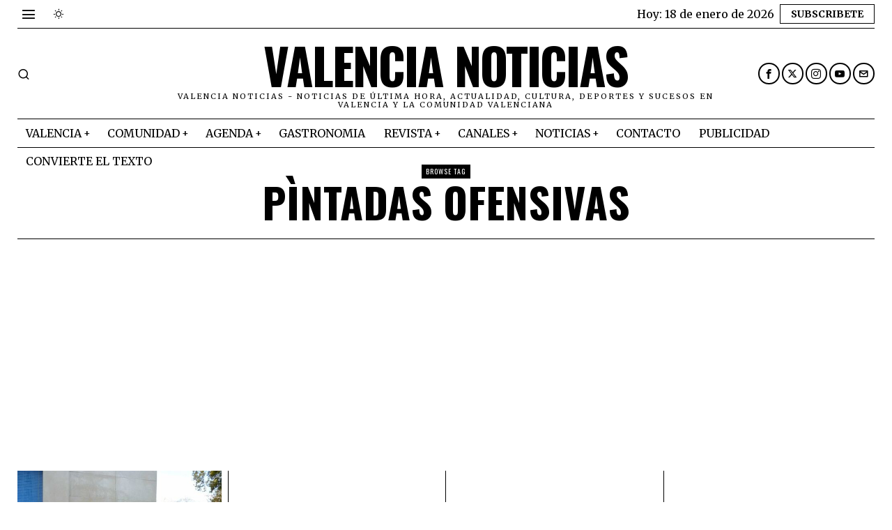

--- FILE ---
content_type: text/html; charset=UTF-8
request_url: https://valencianoticias.com/tag/pintadas-ofensivas/
body_size: 29959
content:
<!DOCTYPE html>
<html lang="es" prefix="og: https://ogp.me/ns#" class="no-js">
<head>
<meta charset="UTF-8">
<meta name="viewport" content="width=device-width, initial-scale=1.0">
<link rel="profile" href="http://gmpg.org/xfn/11">
<!--[if lt IE 9]>
<script src="https://valencianoticias.com/wp-content/themes/fox/js/html5.js"></script>
<![endif]-->
<script>
document.addEventListener('DOMContentLoaded',function(){
var fox56_async_css = document.querySelectorAll('link[media="fox56_async"],style[media="fox56_async"]')
if ( ! fox56_async_css ) {
return;
}
for( var link of fox56_async_css ) {
link.setAttribute('media','all')
}
});
</script>
<!-- Open Graph Meta Tags generated by Blog2Social 873 - https://www.blog2social.com -->
<meta property="og:title" content="Valencia Noticias"/>
<meta property="og:description" content="Valencia Noticias - Noticias de última hora, actualidad, cultura, deportes y sucesos en Valencia y la Comunidad Valenciana"/>
<meta property="og:url" content="/tag/pintadas-ofensivas/"/>
<meta property="og:image" content="https://valencianoticias.com/wp-content/uploads/2012/02/condenas-pp.jpg"/>
<meta property="og:image:width" content="500" />
<meta property="og:image:height" content="375" />
<meta property="og:type" content="article"/>
<meta property="og:article:published_time" content="2012-02-26 16:09:25"/>
<meta property="og:article:modified_time" content="2012-02-26 16:09:26"/>
<meta property="og:article:tag" content="Francisco Camps"/>
<meta property="og:article:tag" content="insultantes"/>
<meta property="og:article:tag" content="Partido Popular"/>
<meta property="og:article:tag" content="pìntadas ofensivas"/>
<meta property="og:article:tag" content="rita barberá"/>
<!-- Open Graph Meta Tags generated by Blog2Social 873 - https://www.blog2social.com -->
<!-- Twitter Card generated by Blog2Social 873 - https://www.blog2social.com -->
<meta name="twitter:card" content="summary">
<meta name="twitter:title" content="Valencia Noticias"/>
<meta name="twitter:description" content="Valencia Noticias - Noticias de última hora, actualidad, cultura, deportes y sucesos en Valencia y la Comunidad Valenciana"/>
<meta name="twitter:image" content="https://valencianoticias.com/wp-content/uploads/2012/02/condenas-pp.jpg"/>
<!-- Twitter Card generated by Blog2Social 873 - https://www.blog2social.com -->
<!-- Optimización para motores de búsqueda de Rank Math -  https://rankmath.com/ -->
<title>pìntadas ofensivas Archivos - Valencia Noticias</title>
<meta name="robots" content="index, follow, max-snippet:-1, max-video-preview:-1, max-image-preview:large"/>
<link rel="canonical" href="https://valencianoticias.com/tag/pintadas-ofensivas/" />
<meta property="og:locale" content="es_ES" />
<meta property="og:type" content="article" />
<meta property="og:title" content="pìntadas ofensivas Archivos - Valencia Noticias" />
<meta property="og:url" content="https://valencianoticias.com/tag/pintadas-ofensivas/" />
<meta property="og:site_name" content="Valencia noticias" />
<meta property="article:publisher" content="https://www.facebook.com/vlcnoticias/" />
<meta name="twitter:card" content="summary_large_image" />
<meta name="twitter:title" content="pìntadas ofensivas Archivos - Valencia Noticias" />
<meta name="twitter:site" content="@vlcnoticias" />
<meta name="twitter:label1" content="Entradas" />
<meta name="twitter:data1" content="1" />
<!-- /Plugin Rank Math WordPress SEO -->
<link rel='dns-prefetch' href='//www.googletagmanager.com' />
<link rel='dns-prefetch' href='//fonts.googleapis.com' />
<link rel="alternate" type="application/rss+xml" title="Valencia Noticias &raquo; Feed" href="https://valencianoticias.com/feed/" />
<link rel="alternate" type="application/rss+xml" title="Valencia Noticias &raquo; Feed de los comentarios" href="https://valencianoticias.com/comments/feed/" />
<link rel="alternate" type="application/rss+xml" title="Valencia Noticias &raquo; Etiqueta pìntadas ofensivas del feed" href="https://valencianoticias.com/tag/pintadas-ofensivas/feed/" />
<style id='wp-img-auto-sizes-contain-inline-css'>
img:is([sizes=auto i],[sizes^="auto," i]){contain-intrinsic-size:3000px 1500px}
/*# sourceURL=wp-img-auto-sizes-contain-inline-css */
</style>
<!-- <link rel='stylesheet' id='embed-pdf-viewer-css' href='https://valencianoticias.com/wp-content/plugins/embed-pdf-viewer/css/embed-pdf-viewer.css?ver=2.4.6' media='screen' /> -->
<link rel="stylesheet" type="text/css" href="//valencianoticias.com/wp-content/cache/wpfc-minified/jr4sknwj/fkeox.css" media="screen"/>
<style id='classic-theme-styles-inline-css'>
/*! This file is auto-generated */
.wp-block-button__link{color:#fff;background-color:#32373c;border-radius:9999px;box-shadow:none;text-decoration:none;padding:calc(.667em + 2px) calc(1.333em + 2px);font-size:1.125em}.wp-block-file__button{background:#32373c;color:#fff;text-decoration:none}
/*# sourceURL=/wp-includes/css/classic-themes.min.css */
</style>
<!-- <link rel='stylesheet' id='contact-form-7-css' href='https://valencianoticias.com/wp-content/plugins/contact-form-7/includes/css/styles.css?ver=6.1.4' media='all' /> -->
<!-- <link rel='stylesheet' id='ez-toc-css' href='https://valencianoticias.com/wp-content/plugins/easy-table-of-contents/assets/css/screen.min.css?ver=2.0.80' media='all' /> -->
<link rel="stylesheet" type="text/css" href="//valencianoticias.com/wp-content/cache/wpfc-minified/essit5et/fkeox.css" media="all"/>
<style id='ez-toc-inline-css'>
div#ez-toc-container .ez-toc-title {font-size: 120%;}div#ez-toc-container .ez-toc-title {font-weight: 500;}div#ez-toc-container ul li , div#ez-toc-container ul li a {font-size: 95%;}div#ez-toc-container ul li , div#ez-toc-container ul li a {font-weight: 500;}div#ez-toc-container nav ul ul li {font-size: 90%;}.ez-toc-box-title {font-weight: bold; margin-bottom: 10px; text-align: center; text-transform: uppercase; letter-spacing: 1px; color: #666; padding-bottom: 5px;position:absolute;top:-4%;left:5%;background-color: inherit;transition: top 0.3s ease;}.ez-toc-box-title.toc-closed {top:-25%;}
.ez-toc-container-direction {direction: ltr;}.ez-toc-counter ul{counter-reset: item ;}.ez-toc-counter nav ul li a::before {content: counters(item, '.', decimal) '. ';display: inline-block;counter-increment: item;flex-grow: 0;flex-shrink: 0;margin-right: .2em; float: left; }.ez-toc-widget-direction {direction: ltr;}.ez-toc-widget-container ul{counter-reset: item ;}.ez-toc-widget-container nav ul li a::before {content: counters(item, '.', decimal) '. ';display: inline-block;counter-increment: item;flex-grow: 0;flex-shrink: 0;margin-right: .2em; float: left; }
/*# sourceURL=ez-toc-inline-css */
</style>
<link rel='stylesheet' id='fox-google-fonts-css' href='https://fonts.googleapis.com/css?family=Oswald%3A700%2Cregular%7CMerriweather%3Aregular%2C300%2C700&#038;display=swap&#038;ver=6.8.1' media='all' />
<!-- <link rel='stylesheet' id='fox-icon56-v68-loading-css' href='https://valencianoticias.com/wp-content/themes/fox/css56/icon56-v68-loading.css?ver=6.8.1' media='all' /> -->
<!-- <link rel='stylesheet' id='fox-common-css' href='https://valencianoticias.com/wp-content/themes/fox/css56/common.css?ver=6.8.1' media='all' /> -->
<!-- <link rel='stylesheet' id='fox-common-below-css' href='https://valencianoticias.com/wp-content/themes/fox/css56/common-below.css?ver=6.8.1' media='all' /> -->
<!-- <link rel='stylesheet' id='fox-header-above-css' href='https://valencianoticias.com/wp-content/themes/fox/css56/header-above.css?ver=6.8.1' media='all' /> -->
<!-- <link rel='stylesheet' id='fox-header-below-css' href='https://valencianoticias.com/wp-content/themes/fox/css56/header-below.css?ver=6.8.1' media='all' /> -->
<!-- <link rel='stylesheet' id='fox-footer-css' href='https://valencianoticias.com/wp-content/themes/fox/css56/footer.css?ver=6.8.1' media='all' /> -->
<!-- <link rel='stylesheet' id='fox-widgets-css' href='https://valencianoticias.com/wp-content/themes/fox/css56/widgets.css?ver=6.8.1' media='all' /> -->
<!-- <link rel='stylesheet' id='fox-builder-common-css' href='https://valencianoticias.com/wp-content/themes/fox/css56/builder/common.css?ver=6.8.1' media='all' /> -->
<!-- <link rel='stylesheet' id='fox-builder-grid-css' href='https://valencianoticias.com/wp-content/themes/fox/css56/builder/grid.css?ver=6.8.1' media='all' /> -->
<!-- <link rel='stylesheet' id='fox-builder-list-css' href='https://valencianoticias.com/wp-content/themes/fox/css56/builder/list.css?ver=6.8.1' media='all' /> -->
<!-- <link rel='stylesheet' id='fox-builder-masonry-css' href='https://valencianoticias.com/wp-content/themes/fox/css56/builder/masonry.css?ver=6.8.1' media='all' /> -->
<!-- <link rel='stylesheet' id='fox-builder-carousel-css' href='https://valencianoticias.com/wp-content/themes/fox/css56/builder/carousel.css?ver=6.8.1' media='all' /> -->
<!-- <link rel='stylesheet' id='fox-builder-group-css' href='https://valencianoticias.com/wp-content/themes/fox/css56/builder/group.css?ver=6.8.1' media='all' /> -->
<!-- <link rel='stylesheet' id='fox-builder-others-css' href='https://valencianoticias.com/wp-content/themes/fox/css56/builder/others.css?ver=6.8.1' media='all' /> -->
<!-- <link rel='stylesheet' id='fox-misc-css' href='https://valencianoticias.com/wp-content/themes/fox/css56/misc.css?ver=6.8.1' media='all' /> -->
<!-- <link rel='stylesheet' id='fox-lightbox-css' href='https://valencianoticias.com/wp-content/themes/fox/css56/lightbox.css?ver=6.8.1' media='all' /> -->
<link rel="stylesheet" type="text/css" href="//valencianoticias.com/wp-content/cache/wpfc-minified/fcrwcx80/fkeoz.css" media="all"/>
<style id='style56-inline-css'>
:root{--font-body:"Merriweather", serif;}:root{--font-heading:"Oswald", sans-serif;}:root{--font-nav:"Merriweather", serif;}
/*# sourceURL=style56-inline-css */
</style>
<script src='//valencianoticias.com/wp-content/cache/wpfc-minified/l0atrhpo/fkeox.js' type="text/javascript"></script>
<!-- <script src="https://valencianoticias.com/wp-includes/js/jquery/jquery.min.js?ver=3.7.1" id="jquery-core-js"></script> -->
<!-- <script src="https://valencianoticias.com/wp-includes/js/jquery/jquery-migrate.min.js?ver=3.4.1" id="jquery-migrate-js"></script> -->
<!-- Fragmento de código de la etiqueta de Google (gtag.js) añadida por Site Kit -->
<!-- Fragmento de código de Google Analytics añadido por Site Kit -->
<script src="https://www.googletagmanager.com/gtag/js?id=G-CM5Q4X0Q70" id="google_gtagjs-js" async></script>
<script id="google_gtagjs-js-after">
window.dataLayer = window.dataLayer || [];function gtag(){dataLayer.push(arguments);}
gtag("set","linker",{"domains":["valencianoticias.com"]});
gtag("js", new Date());
gtag("set", "developer_id.dZTNiMT", true);
gtag("config", "G-CM5Q4X0Q70");
window._googlesitekit = window._googlesitekit || {}; window._googlesitekit.throttledEvents = []; window._googlesitekit.gtagEvent = (name, data) => { var key = JSON.stringify( { name, data } ); if ( !! window._googlesitekit.throttledEvents[ key ] ) { return; } window._googlesitekit.throttledEvents[ key ] = true; setTimeout( () => { delete window._googlesitekit.throttledEvents[ key ]; }, 5 ); gtag( "event", name, { ...data, event_source: "site-kit" } ); }; 
//# sourceURL=google_gtagjs-js-after
</script>
<link rel="https://api.w.org/" href="https://valencianoticias.com/wp-json/" /><link rel="alternate" title="JSON" type="application/json" href="https://valencianoticias.com/wp-json/wp/v2/tags/5809" /><link rel="EditURI" type="application/rsd+xml" title="RSD" href="https://valencianoticias.com/xmlrpc.php?rsd" />
<meta name="generator" content="WordPress 6.9" />
<style type="text/css">
.feedzy-rss-link-icon:after {
content: url("https://valencianoticias.com/wp-content/plugins/feedzy-rss-feeds/img/external-link.png");
margin-left: 3px;
}
</style>
<meta name="generator" content="Site Kit by Google 1.170.0" />    <style id="css-preview">
.topbar56 .container .row { height : 40px ;} .topbar56 { border-bottom-width : 0px ;} .topbar56 { border-top-width : 0px ;} .topbar56__container { border-bottom-width : 1px ;} .topbar56__container { border-top-width : 0px ;} .main_header56 .container { padding-top : 14px ;} .main_header56 .container { padding-bottom : 14px ;} .main_header56 { border-bottom-width : 0px ;} .main_header56__container { border-bottom-width : 0px ;} .header_bottom56 .container .row { height : 40px ;} .header_bottom56 { border-bottom-width : 0px ;} .header_bottom56 { border-top-width : 0px ;} .header_bottom56__container { border-bottom-width : 1px ;} .header_bottom56__container { border-top-width : 1px ;} .header_desktop56 .logo56 img { width : 600px ;} .header_mobile56 .logo56 img { height : 24px ;} .text-logo { font-family : var(--font-heading) ;} .text-logo { font-weight : 700 ;} .text-logo { font-style : normal ;} .text-logo { font-size : 4.4em ;} .text-logo { line-height : 1.1 ;} .text-logo { letter-spacing : -2px ;} .text-logo { text-transform : uppercase ;} .site-description { margin-top : 0px ;} .slogan { font-family : var(--font-body) ;} .slogan { font-weight : 400 ;} .slogan { font-style : normal ;} .slogan { font-size : 11px ;} .slogan { line-height : 1.12 ;} .slogan { letter-spacing : 2px ;} .slogan { text-transform : uppercase ;} .header56__social li + li { margin-left : 3px ;} .header56__social a { width : 31px ;} .header56__social a { height : 31px ;} .header56__social a { font-size : 14px ;} .header56__social a img { width : 14px ;} .header56__social a { border-radius : 20px ;} .header56__social a { border-width : 2px ;} .header56__social a:hover { background : #000000 ;} .header56__social a:hover { color : #FFFFFF ;} .header56__social a:hover { border-color : #000000 ;} .search-btn img, .searchform button img { width : 32px ;} .header56__search .search-btn { font-size : 18px ;} .header56__btn__1 { border-width : 1px ;} .header56__btn__1 { border-radius : 0px ;} .header56__btn__2 { border-width : 1px ;} .header56__btn__2 { border-radius : 0px ;} .hamburger--type-icon { font-size : 22px ;} .hamburger--type-icon { width : 32px ;} .hamburger--type-icon { height : 32px ;} .hamburger--type-image { width : 40px ;} .mainnav ul.menu > li > a { padding-left : 12px ;} .mainnav ul.menu > li > a { padding-right : 12px ;} .mainnav ul.menu > li > a { font-size : 16px ;} .mainnav ul.menu > li > a { letter-spacing : 0px ;} .mainnav ul.menu > li > a { text-transform : uppercase ;} .mainnav ul.menu > li > a { line-height : 40px ;} .mainnav ul.menu > li > a:hover { color : #000000 ;} .mainnav ul.menu > li.current-menu-item > a, .mainnav ul.menu > li.current-menu-ancestor > a { color : #000000 ;} .mainnav ul.menu > li > a:after { width : 70% ;} .mainnav ul.menu > li > a:after { left : calc((100% - 70%)/2) ;} .mainnav ul.menu > li > a:after { height : 4px ;} .mainnav .mk { font-size : 14px ;} .mainnav .mk { margin-left : 3px ;} .mainnav ul.sub-menu { width : 180px ;} .mega.column-2 > .sub-menu { width : calc(2*180px) ;} .mega.column-3 > .sub-menu { width : calc(3*180px) ;} .mainnav ul.sub-menu, .mainnav li.mega > .submenu-display-items .post-nav-item-title { font-size : 0.7em ;} .mainnav ul.sub-menu, .mainnav li.mega > .submenu-display-items .post-nav-item-title { text-transform : uppercase ;} .mainnav ul.sub-menu { background : #E0E0E0 ;} .mainnav ul.sub-menu { padding-top : 8px ;} .mainnav ul.sub-menu { padding-bottom : 8px ;} .mainnav ul.sub-menu { padding-left : 8px ;} .mainnav ul.sub-menu { padding-right : 8px ;} .mainnav ul.sub-menu { border-radius : 0px ;} .mainnav ul.sub-menu { box-shadow : 0 5px 20px rgba(0,0,0,0.0) ;} .mainnav ul.menu > li.menu-item-has-children:after,.mainnav ul.menu > li.mega:after { border-bottom-color : #fff ;} .mainnav ul.menu > li.menu-item-has-children:before,.mainnav ul.menu > li.mega:before { border-bottom-color : #ccc ;} .mainnav ul.sub-menu a { padding-left : 0px ;} .mainnav ul.sub-menu a { padding-right : 0px ;} .mainnav ul.sub-menu a { line-height : 28px ;} .mainnav ul.sub-menu a:hover { color : #0000009E ;} .mainnav ul.sub-menu > li.current-menu-item > a, .mainnav ul.sub-menu > li.current-menu-ancestor > a { color : #0000009E ;} .header_mobile56 .container .row, .header_mobile56__height { height : 54px ;} .header_mobile56 { background-color : #fff ;} .header_mobile56 { border-bottom-width : 1px ;} .header_mobile56 { border-top-width : 0px ;} .header_mobile56 { border-color : #000000 ;} .header_mobile56 { box-shadow : 0 4px 10px rgba(0,0,0,0.0) ;} .offcanvas56 { width : 320px ;} .offcanvas56__overlay { background : rgba(0,0,0,0.5) ;} .offcanvas56 { padding-top : 16px ;} .offcanvas56 { padding-bottom : 16px ;} .offcanvas56 { padding-left : 12px ;} .offcanvas56 { padding-right : 12px ;} .offcanvas56__element + .offcanvas56__element { margin-top : 20px ;} .offcanvasnav56 ul.sub-menu, .offcanvasnav56 li + li { border-top-width : 1px ;} .offcanvasnav56 ul.sub-menu, .offcanvasnav56 li + li { border-top-color : #000000 ;} .offcanvasnav56 { font-style : normal ;} .offcanvasnav56 { font-size : 16px ;} .offcanvasnav56 { letter-spacing : -0.5px ;} .offcanvasnav56 { text-transform : uppercase ;} .offcanvasnav56 a, .offcanvasnav56 .mk { line-height : 36px ;} .offcanvasnav56 .mk { width : 36px ;} .offcanvasnav56 .mk { height : 36px ;} .offcanvasnav56 a { padding-left : 0px ;} .offcanvasnav56 a:hover { color : #000000 ;} .offcanvasnav56 a:hover { background-color : #F0F0F0 ;} .offcanvasnav56 .current-menu-item > a, .offcanvasnav56 .current-menu-ancestor > a, .offcanvasnav56 li.active > a { color : #000000 ;} .offcanvasnav56 .current-menu-item > a, .offcanvasnav56 .current-menu-ancestor > a, .offcanvasnav56 li.active > a { background-color : #F0F0F0 ;} .offcanvasnav56 ul ul { font-family : var(--font-nav) ;} .offcanvasnav56 ul ul a, .offcanvasnav56 ul ul .mk { line-height : 32px ;} .offcanvasnav56 ul ul .mk { width : 32px ;} .offcanvasnav56 ul ul .mk { height : 32px ;} .masthead--sticky .masthead__wrapper.before-sticky { border-top-width : 0px ;} .masthead--sticky .masthead__wrapper.before-sticky { border-bottom-width : 1px ;} .masthead--sticky .masthead__wrapper.before-sticky { box-shadow : 0 3px 10px rgba(0,0,0,0.1) ;} .minimal-logo img { height : 24px ;} .builder56 { padding-top : 20px ;} .builder56 { padding-bottom : 30px ;} .builder56__section + .builder56__section { margin-top : 24px ;} .heading56, .section-heading h2, .fox-heading .heading-title-main { font-family : var(--font-heading) ;} .heading56, .section-heading h2, .fox-heading .heading-title-main { font-weight : 700 ;} .heading56, .section-heading h2, .fox-heading .heading-title-main { font-style : normal ;} .heading56, .section-heading h2, .fox-heading .heading-title-main { font-size : 5em ;} .heading56, .section-heading h2, .fox-heading .heading-title-main { letter-spacing : -3px ;} .heading56, .section-heading h2, .fox-heading .heading-title-main { text-transform : uppercase ;} .titlebar56__main { width : 600px ;} .titlebar56 { border-top-width : 0px ;} .titlebar56 { border-bottom-width : 0px ;} .titlebar56 .container { border-bottom-width : 1px ;} .titlebar56__title { font-family : var(--font-heading) ;} .titlebar56__title { font-style : normal ;} .titlebar56__title { font-size : 60px ;} .titlebar56__title { text-transform : uppercase ;} .titlebar56__description { font-family : var(--font-body) ;} .toparea56 .blog56--grid { column-gap : 40px ;} .toparea56 .blog56--list { column-gap : 40px ;} .toparea56 .masonry-cell { padding-left : calc(40px/2) ;} .toparea56 .masonry-cell { padding-right : calc(40px/2) ;} .toparea56 .main-masonry { margin-left : calc(-40px/2) ;} .toparea56 .main-masonry { margin-right : calc(-40px/2) ;} .toparea56 .row56 { column-gap : 40px ;} .toparea56 .blog56__sep { column-gap : 40px ;} .toparea56 .blog56__sep__line { transform : translate( calc(40px/2), 0 ) ;} .toparea56 .carousel-cell { padding : 0 16px ;} .toparea56 .carousel56__container { margin : 0 -16px ;} .toparea56 .blog56--grid { row-gap : 64px ;} .toparea56 .blog56--list { row-gap : 64px ;} .toparea56 .masonry-cell { padding-top : 64px ;} .toparea56 .main-masonry { margin-top : -64px ;} .toparea56 .post56__sep__line { top : calc(-64px/2) ;} .toparea56 .blog56__sep__line { border-right-width : 0px ;} .toparea56 .post56__sep__line { border-top-width : 0px ;} .toparea56 .post56--list--thumb-percent .thumbnail56 { width : 40% ;} .toparea56 .post56--list--thumb-percent .thumbnail56 + .post56__text { width : calc(100% - 40%) ;} .toparea56 .post56--list--thumb-pixel .thumbnail56 { width : 400px ;} .toparea56 .post56--list--thumb-pixel .thumbnail56 + .post56__text { width : calc(100% - 400px) ;} .toparea56 .post56--list--thumb-left .thumbnail56 { padding-right : 24px ;} .toparea56 > .container > .blog56--list .post56--list--thumb-right .thumbnail56 { padding-left : 24px ;} .pagination56 .page-numbers { border-width : 2px ;} .pagination56 .page-numbers { border-radius : 0px ;} .pagination56 { font-family : var(--font-heading) ;} .pagination56 .page-numbers:hover, .pagination56 .page-numbers.current { color : #FFFFFF ;} .pagination56 .page-numbers:hover, .pagination56 .page-numbers.current { background : #000000 ;} .post56__padding { padding-bottom : 80% ;} .post56__height { height : 320px ;} .post56__overlay { background : rgba(0,0,0,.3) ;} .blog56--grid { column-gap : 20px ;} .blog56--list { column-gap : 20px ;} .masonry-cell { padding-left : calc(20px/2) ;} .masonry-cell { padding-right : calc(20px/2) ;} .main-masonry { margin-left : calc(-20px/2) ;} .main-masonry { margin-right : calc(-20px/2) ;} .row56 { column-gap : 20px ;} .blog56__sep { column-gap : 20px ;} .blog56__sep__line { transform : translate( calc(20px/2), 0 ) ;} .blog56--grid { row-gap : 64px ;} .blog56--list { row-gap : 64px ;} .masonry-cell { padding-top : 64px ;} .main-masonry { margin-top : -64px ;} .post56__sep__line { top : calc(-64px/2) ;} .component56 + .component56 { margin-top : 8px ;} .thumbnail56 { margin-bottom : 10px ;} .title56 { margin-bottom : 10px ;} .excerpt56 { margin-bottom : 10px ;} .blog56__sep__line { border-right-width : 1px ;} .blog56__sep__line { border-color : #000000 ;} .post56__sep__line { border-top-width : 1px ;} .post56 { border-radius : 0px ;} .post56 { box-shadow : 2px 8px 20px rgba(0,0,0,0.0) ;} .post56 .post56__text { padding : 0px ;} .post56--list--thumb-percent .thumbnail56 { width : 40% ;} .post56--list--thumb-percent .thumbnail56 + .post56__text { width : calc(100% - 40%) ;} .post56--list--thumb-pixel .thumbnail56 { width : 360px ;} .post56--list--thumb-pixel .thumbnail56 + .post56__text { width : calc(100% - 360px) ;} .post56--list--thumb-left .thumbnail56 { padding-right : 24px ;} .post56--list--thumb-right .thumbnail56 { padding-left : 24px ;} .thumbnail56 img, .thumbnail56__overlay { border-radius : 0px ;} .thumbnail56__overlay { background : #000 ;} .thumbnail56 .thumbnail56__hover-img { width : 40% ;} .title56 { font-family : var(--font-heading) ;} .title56 { font-size : 26px ;} .title56 a:hover { text-decoration : underline ;} .meta56__author a img { width : 32px ;} .meta56 { font-family : var(--font-body) ;} .meta56 { font-style : normal ;} .meta56 { font-size : 14px ;} .meta56 { text-transform : uppercase ;} .meta56__category--fancy { font-family : var(--font-body) ;} .meta56__category--fancy { font-weight : 400 ;} .meta56__category--fancy { font-style : normal ;} .meta56__category--fancy { font-size : 16px ;} .meta56__category--fancy { letter-spacing : 0px ;} .meta56__category--fancy { text-transform : uppercase ;} .meta56 .meta56__category--fancy a, .meta56 .meta56__category--fancy a:hover { color : #000000 ;} .meta56 .meta56__category--fancy.meta56__category--fancy--solid a { background : #000000 ;} .single56__title { font-family : var(--font-heading) ;} .single56__title { font-style : normal ;} .single56__title { font-size : 60px ;} .single56__title { text-transform : uppercase ;} .single56__subtitle { max-width : 600px ;} .single56__subtitle { font-style : normal ;} .single56__subtitle { font-size : 13px ;} .single56__subtitle { text-transform : uppercase ;} :root { --narrow-width : 720px ;} .single56__heading { font-weight : 300 ;} .single56__heading { font-style : normal ;} .single56__heading { font-size : 24px ;} .single56__heading { letter-spacing : 2px ;} .single56__heading { text-transform : uppercase ;} .single56__heading { text-align : center ;} .single56--small-heading-normal .single56__heading { border-top-width : 1px ;} .authorbox56 { border-top-width : 0px ;} .authorbox56 { border-right-width : 0px ;} .authorbox56 { border-bottom-width : 0px ;} .authorbox56 { border-left-width : 0px ;} .authorbox56__avatar { width : 90px ;} .authorbox56__text { width : calc(100% - 90px) ;} .authorbox56__name { margin-bottom : 10px ;} .authorbox56__name { font-weight : 700 ;} .authorbox56__name { font-size : 1.3em ;} .authorbox56__description { line-height : 1.4 ;} .terms56 a { font-weight : 400 ;} .terms56 a { font-size : 12px ;} .terms56 a { letter-spacing : 1px ;} .terms56 a { text-transform : uppercase ;} .terms56 a { line-height : 24px ;} .terms56 a { border-radius : 0px ;} .terms56 a { border-width : 1px ;} .terms56 a { color : #111 ;} .terms56 a { background : #fff ;} .terms56 a { border-color : #000000 ;} .terms56 a:hover { color : #fff ;} .terms56 a:hover { background : #000 ;} .terms56 a:hover { border-color : #000 ;} .singlenav56__post__bg { padding-bottom : 45% ;} .singlenav56--1cols .singlenav56__post__bg { padding-bottom : calc(45%/1.8) ;} .review56__item.overall .review56__item__score { color : #ffffff ;} .review56__item.overall .review56__item__score { background-color : #000000 ;} .review56__text { color : #ffffff ;} .review56__text { background-color : #000000 ;} .share56--inline a { width : 26px ;} .share56--inline a { height : 26px ;} .share56--full a { height : 26px ;} .share56 a { font-size : 18px ;} .share56--inline a { border-radius : 40px ;} .share56--full a { border-radius : 0px ;} .share56--inline li + li { margin-left : 8px ;} .share56--full ul { column-gap : 8px ;} .share56--custom a { border-width : 0px ;} .share56--custom a:hover { color : #fff ;} .sidedock56__heading { background : #000 ;} .sidedock56__post .title56 { font-size : 18px ;} .progress56 { height : 2px ;} .footer_sidebar56 .widget + .widget { margin-top : 12px ;} .footer_sidebar56  .widget + .widget { padding-top : 12px ;} .footer_bottom56 { border-top-width : 0px ;} .footer_bottom56 .container { border-top-width : 1px ;} .footer56__logo img { width : 400px ;} .footer56__social li + li { margin-left : 3px ;} .footer56__social a { width : 30px ;} .footer56__social a { height : 30px ;} .footer56__social a { font-size : 16px ;} .footer56__social a img { width : 16px ;} .footer56__social a { border-radius : 30px ;} .footer56__social a { border-width : 0px ;} .footer56__social a:hover { background : #000 ;} .footer56__social a:hover { color : #fff ;} .footer56__copyright { font-size : 0.8em ;} .footer56__copyright { text-transform : uppercase ;} .footer56__nav li + li { margin-left : 10px ;} .footer56__nav a { font-size : 11px ;} .footer56__nav a { letter-spacing : 1px ;} .footer56__nav a { text-transform : uppercase ;} .scrollup56--noimage { border-width : 1px ;} .scrollup56--noimage { border-color : #000000 ;} body { font-weight : 400 ;} body { font-size : 16px ;} body { line-height : 1.5 ;} body { letter-spacing : 0px ;} body { text-transform : none ;} h1, h2, h3, h4, h5, h6 { font-weight : 700 ;} h1, h2, h3, h4, h5, h6 { line-height : 1.1 ;} h1, h2, h3, h4, h5, h6 { text-transform : none ;} h2 { font-size : 33px ;} h3 { font-size : 26px ;} h4 { font-size : 20px ;} body { color : #000000 ;} a { color : #db4a37 ;} a:hover { color : #db4a37 ;} :root { --border-color : #000000 ;} :root { --accent-color : #db4a37 ;} :root { --content-width : 1230px ;} .secondary56 .secondary56__sep { border-left-width : 0px ;} body { background-color : rgba(255,255,255,1) ;} body.layout-boxed #wi-all { background-size : cover ;} body.layout-boxed #wi-all { background-position : center center ;} body.layout-boxed #wi-all { background-attachment : scroll ;} body.layout-boxed #wi-all { background-repeat : no-repeat ;} body.layout-boxed #wi-all { border-top-width : 0px ;} body.layout-boxed #wi-all { border-right-width : 0px ;} body.layout-boxed #wi-all { border-bottom-width : 0px ;} body.layout-boxed #wi-all { border-left-width : 0px ;} :root { --button-border-radius : 0px ;} button,input[type="submit"],.btn56 { font-family : var(--font-body) ;} button,input[type="submit"],.btn56 { font-style : normal ;} button,input[type="submit"],.btn56 { font-size : 14px ;} button,input[type="submit"],.btn56 { text-transform : uppercase ;} :root { --button-height : 48px ;} :root { --button-padding : 28px ;} :root { --button-shadow : 2px 8px 20px rgba(0,0,0,0.0) ;} :root { --button-hover-shadow : 2px 8px 20px rgba(0,0,0,0.0) ;} :root { --input-border-width : 0px ;} input[type="text"], input[type="number"], input[type="email"], input[type="url"], input[type="date"], input[type="password"], textarea, .fox-input { font-family : var(--font-body) ;} input[type="text"], input[type="number"], input[type="email"], input[type="url"], input[type="date"], input[type="password"], textarea, .fox-input { font-weight : 400 ;} input[type="text"], input[type="number"], input[type="email"], input[type="url"], input[type="date"], input[type="password"], textarea, .fox-input { font-style : normal ;} input[type="text"], input[type="number"], input[type="email"], input[type="url"], input[type="date"], input[type="password"], textarea, .fox-input { font-size : 16px ;} input[type="text"], input[type="number"], input[type="email"], input[type="url"], input[type="date"], input[type="password"], textarea, .fox-input { letter-spacing : 0px ;} input[type="text"], input[type="number"], input[type="email"], input[type="url"], input[type="date"], input[type="password"], textarea, .fox-input { text-transform : none ;} :root { --input-border-radius : 0px ;} :root { --input-height : 40px ;} :root { --input-placeholder-opacity : 0.6 ;} :root { --input-background : #E0E0E0 ;} :root { --input-border-color : #000000 ;} :root { --input-shadow : 2px 8px 20px rgba(0,0,0,0.0) ;} :root { --input-focus-background : #D0D0D0 ;} :root { --input-focus-border-color : #000000 ;} :root { --input-focus-shadow : 2px 8px 20px rgba(0,0,0,0.0) ;} .secondary56 .widget + .widget { margin-top : 20px ;} .secondary56 .widget + .widget { padding-top : 20px ;} .secondary56 .widget + .widget { border-top-width : 0px ;} .widget-title, .secondary56 .wp-block-heading { text-align : center ;} .widget-title, .secondary56 .wp-block-heading { font-family : var(--font-heading) ;} .widget-title, .secondary56 .wp-block-heading { font-weight : 400 ;} .widget-title, .secondary56 .wp-block-heading { font-style : normal ;} .widget-title, .secondary56 .wp-block-heading { font-size : 12px ;} .widget-title, .secondary56 .wp-block-heading { letter-spacing : 2px ;} .widget-title, .secondary56 .wp-block-heading { text-transform : uppercase ;} .widget-title, .secondary56 .wp-block-heading { background : #000000 ;} .widget-title, .secondary56 .wp-block-heading { color : #FFFFFF ;} .widget-title, .secondary56 .wp-block-heading { border-top-width : 0px ;} .widget-title, .secondary56 .wp-block-heading { border-right-width : 0px ;} .widget-title, .secondary56 .wp-block-heading { border-bottom-width : 0px ;} .widget-title, .secondary56 .wp-block-heading { border-left-width : 0px ;} .widget-title, .secondary56 .wp-block-heading { padding-top : 4px ;} .widget-title, .secondary56 .wp-block-heading { padding-right : 0px ;} .widget-title, .secondary56 .wp-block-heading { padding-bottom : 4px ;} .widget-title, .secondary56 .wp-block-heading { padding-left : 0px ;} .widget-title, .secondary56 .wp-block-heading { margin-top : 0px ;} .widget-title, .secondary56 .wp-block-heading { margin-right : 0px ;} .widget-title, .secondary56 .wp-block-heading { margin-bottom : 8px ;} .widget-title, .secondary56 .wp-block-heading { margin-left : 0px ;} :root { --list-widget-border-style : dotted ;} .widget_archive ul, .widget_nav_menu ul, .widget_meta ul, .widget_recent_entries ul, .widget_pages ul, .widget_categories ul, .widget_product_categories ul, .widget_recent_comments ul, ul.wp-block-categories-list, ul.wp-block-archives-list { font-family : var(--font-body) ;} .widget_archive ul, .widget_nav_menu ul, .widget_meta ul, .widget_recent_entries ul, .widget_pages ul, .widget_categories ul, .widget_product_categories ul, .widget_recent_comments ul, ul.wp-block-categories-list, ul.wp-block-archives-list { font-weight : 400 ;} .widget_archive ul, .widget_nav_menu ul, .widget_meta ul, .widget_recent_entries ul, .widget_pages ul, .widget_categories ul, .widget_product_categories ul, .widget_recent_comments ul, ul.wp-block-categories-list, ul.wp-block-archives-list { font-size : 16px ;} .widget_archive ul, .widget_nav_menu ul, .widget_meta ul, .widget_recent_entries ul, .widget_pages ul, .widget_categories ul, .widget_product_categories ul, .widget_recent_comments ul, ul.wp-block-categories-list, ul.wp-block-archives-list { text-transform : none ;} :root { --list-widget-border-color : #000000 ;} :root { --list-widget-spacing : 6px ;} .single56--link-4 .single56__content a { text-decoration : none ;} .single56--link-4 .single56__content a { text-decoration-thickness : 1px ;} .single56--link-4 .single56__content a:hover { text-decoration : none ;} .single56--link-4 .single56__content a:hover { text-decoration-thickness : 1px ;} blockquote { font-family : var(--font-body) ;} blockquote { font-weight : 300 ;} blockquote { font-style : normal ;} blockquote { font-size : 18px ;} blockquote { text-transform : uppercase ;} blockquote { border-top-width : 0px ;} blockquote { border-right-width : 0px ;} blockquote { border-bottom-width : 0px ;} blockquote { border-left-width : 0px ;} .wp-caption-text, .wp-element-caption, .single_thumbnail56 figcaption, .thumbnail56 figcaption, .wp-block-image figcaption, .blocks-gallery-caption { color : #666666 ;} .wp-caption-text, .single_thumbnail56 figcaption, .thumbnail56 figcaption, .wp-block-image figcaption, .blocks-gallery-caption { font-family : var(--font-body) ;} .wp-caption-text, .single_thumbnail56 figcaption, .thumbnail56 figcaption, .wp-block-image figcaption, .blocks-gallery-caption { font-style : normal ;} .wp-caption-text, .single_thumbnail56 figcaption, .thumbnail56 figcaption, .wp-block-image figcaption, .blocks-gallery-caption { font-size : 13px ;} .wp-caption-text, .single_thumbnail56 figcaption, .thumbnail56 figcaption, .wp-block-image figcaption, .blocks-gallery-caption { line-height : 1.3 ;} .wi-dropcap,.enable-dropcap .dropcap-content > p:first-of-type:first-letter, p.has-drop-cap:not(:focus):first-letter { font-family : var(--font-body) ;} .wi-dropcap,.enable-dropcap .dropcap-content > p:first-of-type:first-letter, p.has-drop-cap:not(:focus):first-letter { font-weight : 700 ;} :root { --darkmode-bg : #000 ;} :root { --darkmode-border-color : rgba(255,255,255,0.12) ;} .lamp56--icon .lamp56__part, .lamp56--icon_text .lamp56__part { height : 24px ;} .lamp56--icon .lamp56__part { width : 24px ;} .lamp56__part i { font-size : 18px ;} .widget56--id--107 .row { margin : 0 -10px ;} .widget56--id--107 .col { padding : 0 10px ;} .widget56--id--107 .row { margin-top : -20px ;} .widget56--id--107 .col { padding-top : 20px ;} .widget56--id--107 .col + .col { border-left-width : 0px ;} .widget56--id--107 .secondary56__sep { border-left-width : 0px ;} .widget56--id--118 .row56__col--big .post56--list--thumb-pixel .thumbnail56 { width : 400px ;} .widget56--id--118 .row56__col--big .post56--list--thumb-pixel .thumbnail56 + .post56__text { width : calc(100% - 400px) ;} .widget56--id--118 .row56__col--medium .post56--list--thumb-pixel .thumbnail56 { width : 120px ;} .widget56--id--118 .row56__col--medium .post56--list--thumb-pixel .thumbnail56 + .post56__text { width : calc(100% - 120px) ;} .widget56--id--118 .row56__col--small .post56--list--thumb-pixel .thumbnail56 { width : 120px ;} .widget56--id--118 .row56__col--small .post56--list--thumb-pixel .thumbnail56 + .post56__text { width : calc(100% - 120px) ;} .widget56--id--118 .post56__padding { padding-bottom : 80% ;} .widget56--id--118 .post56__height { height : 320px ;} .widget56--id--118 .post56__overlay { background : rgba(0,0,0,.3) ;} .widget56--id--118 .post56 { border-radius : 0px ;} .widget56--id--118 .post56 { box-shadow : 2px 8px 20px rgba(0,0,0,0.0) ;} .widget56--id--118 .post56__text { padding : 0px ;} .widget56--id--118 .row56 { column-gap : 32px ;} .widget56--id--118 .blog56__sep { column-gap : 32px ;} .widget56--id--118 .blog56__sep__line { transform : translate( calc(32px/2), 0 ) ;} .widget56--id--118 .blog56--grid { row-gap : 32px ;} .widget56--id--118 .post56__sep__line { top : calc(-32px/2) ;} .widget56--id--118 .blog56--list { row-gap : 32px ;} .widget56--id--118 .component56 + .component56 { margin-top : 8px ;} .widget56--id--118 .thumbnail56 { margin-bottom : 10px ;} .widget56--id--118 .title56 { margin-bottom : 10px ;} .widget56--id--118 .excerpt56 { margin-bottom : 10px ;} .widget56--id--118 .blog56__sep__line { border-right-width : 0px ;} .widget56--id--118 .post56__sep__line { border-top-width : 0px ;} .widget56--id--118 .thumbnail56 img { border-radius : 0px ;} .widget56--id--118 .thumbnail56 .thumbnail56__hover-img { width : 40% ;} .widget56--id--118 .meta56__author img { width : 32px ;} .legacy-667161a8ea5ec .row { margin : 0 -10px ;} .legacy-667161a8ea5ec .col { padding : 0 10px ;} .legacy-667161a8ea5ec .row { margin-top : -20px ;} .legacy-667161a8ea5ec .col { padding-top : 20px ;} .legacy-667161a8ea5ec .col + .col { border-left-width : 0px ;} .legacy-667161a8ea5ec .secondary56__sep { border-left-width : 0px ;} .legacy-667161a8ea606 .row56__col--big .post56--list--thumb-pixel .thumbnail56 { width : 400px ;} .legacy-667161a8ea606 .row56__col--big .post56--list--thumb-pixel .thumbnail56 + .post56__text { width : calc(100% - 400px) ;} .legacy-667161a8ea606 .row56__col--big .title56 { font-size : 3.2em ;} .legacy-667161a8ea606 .row56__col--medium .post56--list--thumb-pixel .thumbnail56 { width : 80px ;} .legacy-667161a8ea606 .row56__col--medium .post56--list--thumb-pixel .thumbnail56 + .post56__text { width : calc(100% - 80px) ;} .legacy-667161a8ea606 .row56__col--medium .title56 { font-size : 1em ;} .legacy-667161a8ea606 .row56__col--medium .excerpt56 { font-size : 0.9em ;} .legacy-667161a8ea606 .row56__col--medium .excerpt56 { font-size : 0.8em ;} .legacy-667161a8ea606 .row56__col--small .post56--list--thumb-pixel .thumbnail56 { width : 120px ;} .legacy-667161a8ea606 .row56__col--small .post56--list--thumb-pixel .thumbnail56 + .post56__text { width : calc(100% - 120px) ;} .legacy-667161a8ea606 .post56__padding { padding-bottom : 80% ;} .legacy-667161a8ea606 .post56__height { height : 320px ;} .legacy-667161a8ea606 .post56__overlay { background : rgba(0,0,0,.3) ;} .legacy-667161a8ea606 .post56 { border-radius : 0px ;} .legacy-667161a8ea606 .post56 { box-shadow : 2px 8px 20px rgba(0,0,0,0.0) ;} .legacy-667161a8ea606 .post56__text { padding : 0px ;} .legacy-667161a8ea606 .row56 { column-gap : 32px ;} .legacy-667161a8ea606 .blog56__sep { column-gap : 32px ;} .legacy-667161a8ea606 .blog56__sep__line { transform : translate( calc(32px/2), 0 ) ;} .legacy-667161a8ea606 .blog56--grid { row-gap : 32px ;} .legacy-667161a8ea606 .post56__sep__line { top : calc(-32px/2) ;} .legacy-667161a8ea606 .blog56--list { row-gap : 32px ;} .legacy-667161a8ea606 .component56 + .component56 { margin-top : 8px ;} .legacy-667161a8ea606 .thumbnail56 { margin-bottom : 10px ;} .legacy-667161a8ea606 .title56 { margin-bottom : 10px ;} .legacy-667161a8ea606 .excerpt56 { margin-bottom : 10px ;} .legacy-667161a8ea606 .blog56__sep__line { border-right-width : 1px ;} .legacy-667161a8ea606 .post56__sep__line { border-top-width : 1px ;} .legacy-667161a8ea606 .thumbnail56 img { border-radius : 0px ;} .legacy-667161a8ea606 .thumbnail56 .thumbnail56__hover-img { width : 40% ;} .legacy-667161a8ea606 .meta56__author img { width : 32px ;} .h2-h__section_65773f4912576_1 { border-width : 1px 0 0 ;} .legacy-667161a8eaacb .heading56--middle-line .heading56__line { height : 3px ;} .legacy-667161a8eaacb .heading56--border-top { border-top-width : 3px ;} .legacy-667161a8eaacb .heading56--border-bottom { border-bottom-width : 3px ;} .legacy-667161a8eaacb .heading56--border-around .heading56__text { border-width : 3px ;} .legacy-667161a8eaacb .heading56__link--separated { color : #000000 ;} .legacy-667161a8eaae1 .row { margin : 0 -10px ;} .legacy-667161a8eaae1 .col { padding : 0 10px ;} .legacy-667161a8eaae1 .row { margin-top : -20px ;} .legacy-667161a8eaae1 .col { padding-top : 20px ;} .legacy-667161a8eaae1 .col + .col { border-left-width : 0px ;} .legacy-667161a8eaae1 .secondary56__sep { border-left-width : 0px ;} .legacy-667161a8eaaed .compact-titles .title56 { border-top-width : 0px ;} .legacy-667161a8eaaed .post56__padding { padding-bottom : 80% ;} .legacy-667161a8eaaed .post56__height { height : 320px ;} .legacy-667161a8eaaed .post56__overlay { background : rgba(0,0,0,.3) ;} .legacy-667161a8eaaed .post56 { border-radius : 0px ;} .legacy-667161a8eaaed .post56 { box-shadow : 2px 8px 20px rgba(0,0,0,0.0) ;} .legacy-667161a8eaaed .post56__text { padding : 0px ;} .legacy-667161a8eaaed .blog56--grid { column-gap : 24px ;} .legacy-667161a8eaaed .blog56__sep { column-gap : 24px ;} .legacy-667161a8eaaed .blog56__sep__line { transform : translate( calc(24px/2), 0 ) ;} .legacy-667161a8eaaed .blog56--grid { row-gap : 32px ;} .legacy-667161a8eaaed .post56__sep__line { top : calc(-32px/2) ;} .legacy-667161a8eaaed .component56 + .component56 { margin-top : 8px ;} .legacy-667161a8eaaed .thumbnail56 { margin-bottom : 10px ;} .legacy-667161a8eaaed .title56 { margin-bottom : 10px ;} .legacy-667161a8eaaed .excerpt56 { margin-bottom : 10px ;} .legacy-667161a8eaaed .blog56__sep__line { border-right-width : 1px ;} .legacy-667161a8eaaed .post56__sep__line { border-top-width : 1px ;} .legacy-667161a8eaaed .thumbnail56 img { border-radius : 0px ;} .legacy-667161a8eaaed .thumbnail56 .thumbnail56__hover-img { width : 40% ;} .legacy-667161a8eaaed .meta56__author img { width : 32px ;} .legacy-667161a8eaaed .meta56 { font-size : 0.7em ;} .legacy-667161a8eaaed .meta56 { letter-spacing : 0.5px ;} .widget56--id--111 .row { margin : 0 -10px ;} .widget56--id--111 .col { padding : 0 10px ;} .widget56--id--111 .row { margin-top : -20px ;} .widget56--id--111 .col { padding-top : 20px ;} .widget56--id--111 .col + .col { border-left-width : 0px ;} .widget56--id--111 .secondary56__sep { border-left-width : 0px ;} .widget56--id--134 .heading56--middle-line .heading56__line { height : 3px ;} .widget56--id--134 .heading56--border-top { border-top-width : 3px ;} .widget56--id--134 .heading56--border-bottom { border-bottom-width : 3px ;} .widget56--id--134 .heading56--border-around .heading56__text { border-width : 3px ;} .widget56--id--109 .compact-titles .title56 { border-top-width : 0px ;} .widget56--id--109 .post56__padding { padding-bottom : 80% ;} .widget56--id--109 .post56__height { height : 320px ;} .widget56--id--109 .post56__overlay { background : rgba(0,0,0,.3) ;} .widget56--id--109 .post56 { border-radius : 0px ;} .widget56--id--109 .post56 { box-shadow : 2px 8px 20px rgba(0,0,0,0.0) ;} .widget56--id--109 .post56__text { padding : 0px ;} .widget56--id--109 .blog56--grid { column-gap : 32px ;} .widget56--id--109 .blog56__sep { column-gap : 32px ;} .widget56--id--109 .blog56__sep__line { transform : translate( calc(32px/2), 0 ) ;} .widget56--id--109 .blog56--grid { row-gap : 32px ;} .widget56--id--109 .post56__sep__line { top : calc(-32px/2) ;} .widget56--id--109 .component56 + .component56 { margin-top : 8px ;} .widget56--id--109 .thumbnail56 { margin-bottom : 10px ;} .widget56--id--109 .title56 { margin-bottom : 10px ;} .widget56--id--109 .excerpt56 { margin-bottom : 10px ;} .widget56--id--109 .blog56__sep__line { border-right-width : 0px ;} .widget56--id--109 .post56__sep__line { border-top-width : 0px ;} .widget56--id--109 .thumbnail56 img { border-radius : 0px ;} .widget56--id--109 .thumbnail56 .thumbnail56__hover-img { width : 40% ;} .widget56--id--109 .meta56__author img { width : 32px ;} .widget56--id--45 { border-width : 1px 0 0 ;} .widget56--id--46 .heading56--middle-line .heading56__line { height : 3px ;} .widget56--id--46 .heading56--border-top { border-top-width : 3px ;} .widget56--id--46 .heading56--border-bottom { border-bottom-width : 3px ;} .widget56--id--46 .heading56--border-around .heading56__text { border-width : 3px ;} .widget56--id--46 .heading56 { color : #FFFFFF ;} .widget56--id--46 .heading56--middle-line .heading56__line { background-color : #FFFFFF ;} .widget56--id--46 .heading56--border-top, .widget56--id--46 .heading56--border-bottom { border-color : #FFFFFF ;} .widget56--id--46 .heading56--border-around .heading56__text { border-color : #FFFFFF ;} .widget56--id--46 .heading56__link--separated { color : #FFFFFF ;} .widget56--id--47 .row { margin : 0 -10px ;} .widget56--id--47 .col { padding : 0 10px ;} .widget56--id--47 .row { margin-top : -20px ;} .widget56--id--47 .col { padding-top : 20px ;} .widget56--id--47 .col + .col { border-left-width : 0px ;} .widget56--id--47 .secondary56__sep { border-left-width : 0px ;} .widget56--id--127 .heading56--middle-line .heading56__line { height : 3px ;} .widget56--id--127 .heading56--border-top { border-top-width : 3px ;} .widget56--id--127 .heading56--border-bottom { border-bottom-width : 3px ;} .widget56--id--127 .heading56--border-around .heading56__text { border-width : 3px ;} .widget56--id--130 .compact-titles .title56 { border-top-width : 0px ;} .widget56--id--130 .post56__padding { padding-bottom : 80% ;} .widget56--id--130 .post56__height { height : 320px ;} .widget56--id--130 .post56__overlay { background : rgba(0,0,0,.3) ;} .widget56--id--130 .post56 { border-radius : 0px ;} .widget56--id--130 .post56 { box-shadow : 2px 8px 20px rgba(0,0,0,0.0) ;} .widget56--id--130 .post56__text { padding : 0px ;} .widget56--id--130 .blog56--grid { column-gap : 32px ;} .widget56--id--130 .blog56__sep { column-gap : 32px ;} .widget56--id--130 .blog56__sep__line { transform : translate( calc(32px/2), 0 ) ;} .widget56--id--130 .blog56--grid { row-gap : 32px ;} .widget56--id--130 .post56__sep__line { top : calc(-32px/2) ;} .widget56--id--130 .component56 + .component56 { margin-top : 8px ;} .widget56--id--130 .thumbnail56 { margin-bottom : 10px ;} .widget56--id--130 .title56 { margin-bottom : 10px ;} .widget56--id--130 .excerpt56 { margin-bottom : 10px ;} .widget56--id--130 .blog56__sep__line { border-right-width : 1px ;} .widget56--id--130 .blog56__sep__line { border-color : #e0e0e0 ;} .widget56--id--130 .post56__sep__line { border-top-width : 0px ;} .widget56--id--130 .thumbnail56 img { border-radius : 0px ;} .widget56--id--130 .thumbnail56 .thumbnail56__hover-img { width : 40% ;} .widget56--id--130 .meta56__author img { width : 32px ;} .widget56--id--130 .title56 { font-size : 21px ;} .widget56--id--103 .heading56--middle-line .heading56__line { height : 3px ;} .widget56--id--103 .heading56--border-top { border-top-width : 3px ;} .widget56--id--103 .heading56--border-bottom { border-bottom-width : 3px ;} .widget56--id--103 .heading56--border-around .heading56__text { border-width : 3px ;} .widget56--id--105 .post56__padding { padding-bottom : 80% ;} .widget56--id--105 .post56__height { height : 320px ;} .widget56--id--105 .post56__overlay { background : rgba(0,0,0,.3) ;} .widget56--id--105 .post56 { border-radius : 0px ;} .widget56--id--105 .post56 { box-shadow : 2px 8px 20px rgba(0,0,0,0.0) ;} .widget56--id--105 .post56__text { padding : 0px ;} .widget56--id--105 .carousel-cell { padding : 0 16px ;} .widget56--id--105 .carousel56__container { margin : 0 -16px ;} .widget56--id--105 .component56 + .component56 { margin-top : 8px ;} .widget56--id--105 .thumbnail56 { margin-bottom : 10px ;} .widget56--id--105 .title56 { margin-bottom : 10px ;} .widget56--id--105 .excerpt56 { margin-bottom : 10px ;} .widget56--id--105 .thumbnail56 img { border-radius : 0px ;} .widget56--id--105 .thumbnail56 .thumbnail56__hover-img { width : 40% ;} .widget56--id--105 .meta56__author img { width : 32px ;} .widget56--id--132 .heading56--middle-line .heading56__line { height : 3px ;} .widget56--id--132 .heading56--border-top { border-top-width : 3px ;} .widget56--id--132 .heading56--border-bottom { border-bottom-width : 3px ;} .widget56--id--132 .heading56--border-around .heading56__text { border-width : 3px ;} .widget56--id--133 .compact-titles .title56 { border-top-width : 0px ;} .widget56--id--133 .post56__padding { padding-bottom : 80% ;} .widget56--id--133 .post56__height { height : 320px ;} .widget56--id--133 .post56__overlay { background : rgba(0,0,0,.3) ;} .widget56--id--133 .post56 { border-radius : 0px ;} .widget56--id--133 .post56 { box-shadow : 2px 8px 20px rgba(0,0,0,0.0) ;} .widget56--id--133 .post56__text { padding : 0px ;} .widget56--id--133 .blog56--grid { column-gap : 32px ;} .widget56--id--133 .blog56__sep { column-gap : 32px ;} .widget56--id--133 .blog56__sep__line { transform : translate( calc(32px/2), 0 ) ;} .widget56--id--133 .blog56--grid { row-gap : 32px ;} .widget56--id--133 .post56__sep__line { top : calc(-32px/2) ;} .widget56--id--133 .component56 + .component56 { margin-top : 8px ;} .widget56--id--133 .thumbnail56 { margin-bottom : 10px ;} .widget56--id--133 .title56 { margin-bottom : 10px ;} .widget56--id--133 .excerpt56 { margin-bottom : 10px ;} .widget56--id--133 .blog56__sep__line { border-right-width : 1px ;} .widget56--id--133 .blog56__sep__line { border-color : #e0e0e0 ;} .widget56--id--133 .post56__sep__line { border-top-width : 0px ;} .widget56--id--133 .thumbnail56 img { border-radius : 0px ;} .widget56--id--133 .thumbnail56 .thumbnail56__hover-img { width : 40% ;} .widget56--id--133 .meta56__author img { width : 32px ;} .widget56--id--133 .title56 { font-size : 21px ;} .widget56--id--140 .heading56--middle-line .heading56__line { height : 3px ;} .widget56--id--140 .heading56--border-top { border-top-width : 3px ;} .widget56--id--140 .heading56--border-bottom { border-bottom-width : 3px ;} .widget56--id--140 .heading56--border-around .heading56__text { border-width : 3px ;} .widget56--id--141 .compact-titles .title56 { border-top-width : 0px ;} .widget56--id--141 .post56__padding { padding-bottom : 80% ;} .widget56--id--141 .post56__height { height : 320px ;} .widget56--id--141 .post56__overlay { background : rgba(0,0,0,.3) ;} .widget56--id--141 .post56 { border-radius : 0px ;} .widget56--id--141 .post56 { box-shadow : 2px 8px 20px rgba(0,0,0,0.0) ;} .widget56--id--141 .post56__text { padding : 0px ;} .widget56--id--141 .blog56--grid { column-gap : 32px ;} .widget56--id--141 .blog56__sep { column-gap : 32px ;} .widget56--id--141 .blog56__sep__line { transform : translate( calc(32px/2), 0 ) ;} .widget56--id--141 .blog56--grid { row-gap : 32px ;} .widget56--id--141 .post56__sep__line { top : calc(-32px/2) ;} .widget56--id--141 .component56 + .component56 { margin-top : 8px ;} .widget56--id--141 .thumbnail56 { margin-bottom : 10px ;} .widget56--id--141 .title56 { margin-bottom : 10px ;} .widget56--id--141 .excerpt56 { margin-bottom : 10px ;} .widget56--id--141 .blog56__sep__line { border-right-width : 1px ;} .widget56--id--141 .blog56__sep__line { border-color : #e0e0e0 ;} .widget56--id--141 .post56__sep__line { border-top-width : 0px ;} .widget56--id--141 .thumbnail56 img { border-radius : 0px ;} .widget56--id--141 .thumbnail56 .thumbnail56__hover-img { width : 40% ;} .widget56--id--141 .meta56__author img { width : 32px ;} .widget56--id--141 .title56 { font-size : 21px ;} .h2-h__section_6577416a701fb_1 { border-width : 1px 0 0 ;} .legacy-667161a8ead7a .heading56--middle-line .heading56__line { height : 3px ;} .legacy-667161a8ead7a .heading56--border-top { border-top-width : 3px ;} .legacy-667161a8ead7a .heading56--border-bottom { border-bottom-width : 3px ;} .legacy-667161a8ead7a .heading56--border-around .heading56__text { border-width : 3px ;} .legacy-667161a8ead7a .heading56__link--separated { color : #FFFFFF ;} .legacy-667161a8ead8a .row { margin : 0 -10px ;} .legacy-667161a8ead8a .col { padding : 0 10px ;} .legacy-667161a8ead8a .row { margin-top : -20px ;} .legacy-667161a8ead8a .col { padding-top : 20px ;} .legacy-667161a8ead8a .col + .col { border-left-width : 0px ;} .legacy-667161a8ead8a .secondary56__sep { border-left-width : 0px ;} .legacy-667161a8ead93 .compact-titles .title56 { border-top-width : 0px ;} .legacy-667161a8ead93 .post56__padding { padding-bottom : 80% ;} .legacy-667161a8ead93 .post56__height { height : 320px ;} .legacy-667161a8ead93 .post56__overlay { background : rgba(0,0,0,.3) ;} .legacy-667161a8ead93 .post56 { border-radius : 0px ;} .legacy-667161a8ead93 .post56 { box-shadow : 2px 8px 20px rgba(0,0,0,0.0) ;} .legacy-667161a8ead93 .post56__text { padding : 0px ;} .legacy-667161a8ead93 .blog56--grid { column-gap : 24px ;} .legacy-667161a8ead93 .blog56__sep { column-gap : 24px ;} .legacy-667161a8ead93 .blog56__sep__line { transform : translate( calc(24px/2), 0 ) ;} .legacy-667161a8ead93 .blog56--grid { row-gap : 32px ;} .legacy-667161a8ead93 .post56__sep__line { top : calc(-32px/2) ;} .legacy-667161a8ead93 .component56 + .component56 { margin-top : 8px ;} .legacy-667161a8ead93 .thumbnail56 { margin-bottom : 10px ;} .legacy-667161a8ead93 .title56 { margin-bottom : 10px ;} .legacy-667161a8ead93 .excerpt56 { margin-bottom : 10px ;} .legacy-667161a8ead93 .blog56__sep__line { border-right-width : 1px ;} .legacy-667161a8ead93 .post56__sep__line { border-top-width : 1px ;} .legacy-667161a8ead93 .thumbnail56 img { border-radius : 0px ;} .legacy-667161a8ead93 .thumbnail56 .thumbnail56__hover-img { width : 40% ;} .legacy-667161a8ead93 .meta56__author img { width : 32px ;} .legacy-667161a8ead93  .post56 .meta56__category--fancy a { color : #FFFFFF ;} .legacy-667161a8ead93 .meta56 { font-size : 0.7em ;} .legacy-667161a8ead93 .meta56 { letter-spacing : 0.5px ;} .widget56--id--51 .heading56--middle-line .heading56__line { height : 3px ;} .widget56--id--51 .heading56--border-top { border-top-width : 3px ;} .widget56--id--51 .heading56--border-bottom { border-bottom-width : 3px ;} .widget56--id--51 .heading56--border-around .heading56__text { border-width : 3px ;} .widget56--id--52 .compact-titles .title56 { border-top-width : 0px ;} .widget56--id--52 .post56__padding { padding-bottom : 80% ;} .widget56--id--52 .post56__height { height : 320px ;} .widget56--id--52 .post56__overlay { background : rgba(0,0,0,.3) ;} .widget56--id--52 .post56 { border-radius : 0px ;} .widget56--id--52 .post56 { box-shadow : 2px 8px 20px rgba(0,0,0,0.0) ;} .widget56--id--52 .post56__text { padding : 0px ;} .widget56--id--52 .blog56--grid { column-gap : 32px ;} .widget56--id--52 .blog56__sep { column-gap : 32px ;} .widget56--id--52 .blog56__sep__line { transform : translate( calc(32px/2), 0 ) ;} .widget56--id--52 .blog56--grid { row-gap : 32px ;} .widget56--id--52 .post56__sep__line { top : calc(-32px/2) ;} .widget56--id--52 .component56 + .component56 { margin-top : 8px ;} .widget56--id--52 .thumbnail56 { margin-bottom : 10px ;} .widget56--id--52 .title56 { margin-bottom : 10px ;} .widget56--id--52 .excerpt56 { margin-bottom : 10px ;} .widget56--id--52 .blog56__sep__line { border-right-width : 1px ;} .widget56--id--52 .blog56__sep__line { border-color : #e0e0e0 ;} .widget56--id--52 .post56__sep__line { border-top-width : 0px ;} .widget56--id--52 .thumbnail56 img { border-radius : 0px ;} .widget56--id--52 .thumbnail56 .thumbnail56__hover-img { width : 40% ;} .widget56--id--52 .meta56__author img { width : 32px ;} .widget56--id--52 .title56 { font-size : 21px ;} .widget56--id--143 .heading56--middle-line .heading56__line { height : 3px ;} .widget56--id--143 .heading56--border-top { border-top-width : 3px ;} .widget56--id--143 .heading56--border-bottom { border-bottom-width : 3px ;} .widget56--id--143 .heading56--border-around .heading56__text { border-width : 3px ;} .widget56--id--144 .compact-titles .title56 { border-top-width : 0px ;} .widget56--id--144 .post56__padding { padding-bottom : 80% ;} .widget56--id--144 .post56__height { height : 320px ;} .widget56--id--144 .post56__overlay { background : rgba(0,0,0,.3) ;} .widget56--id--144 .post56 { border-radius : 0px ;} .widget56--id--144 .post56 { box-shadow : 2px 8px 20px rgba(0,0,0,0.0) ;} .widget56--id--144 .post56__text { padding : 0px ;} .widget56--id--144 .blog56--grid { column-gap : 32px ;} .widget56--id--144 .blog56__sep { column-gap : 32px ;} .widget56--id--144 .blog56__sep__line { transform : translate( calc(32px/2), 0 ) ;} .widget56--id--144 .blog56--grid { row-gap : 32px ;} .widget56--id--144 .post56__sep__line { top : calc(-32px/2) ;} .widget56--id--144 .component56 + .component56 { margin-top : 8px ;} .widget56--id--144 .thumbnail56 { margin-bottom : 10px ;} .widget56--id--144 .title56 { margin-bottom : 10px ;} .widget56--id--144 .excerpt56 { margin-bottom : 10px ;} .widget56--id--144 .blog56__sep__line { border-right-width : 1px ;} .widget56--id--144 .blog56__sep__line { border-color : #e0e0e0 ;} .widget56--id--144 .post56__sep__line { border-top-width : 0px ;} .widget56--id--144 .thumbnail56 img { border-radius : 0px ;} .widget56--id--144 .thumbnail56 .thumbnail56__hover-img { width : 40% ;} .widget56--id--144 .meta56__author img { width : 32px ;} .widget56--id--144 .title56 { font-size : 21px ;} .widget56--id--123 .heading56--middle-line .heading56__line { height : 3px ;} .widget56--id--123 .heading56--border-top { border-top-width : 3px ;} .widget56--id--123 .heading56--border-bottom { border-bottom-width : 3px ;} .widget56--id--123 .heading56--border-around .heading56__text { border-width : 3px ;} .widget56--id--13 { padding : 40px 0 ;} .widget56--id--14 .row56__col--big .post56--list--thumb-pixel .thumbnail56 { width : 400px ;} .widget56--id--14 .row56__col--big .post56--list--thumb-pixel .thumbnail56 + .post56__text { width : calc(100% - 400px) ;} .widget56--id--14 .row56__col--big .title56 { font-size : 2.074em ;} .widget56--id--14 .row56__col--big .excerpt56 { font-size : 1.2em ;} .widget56--id--14 .row56__col--medium .post56--list--thumb-pixel .thumbnail56 { width : 120px ;} .widget56--id--14 .row56__col--medium .post56--list--thumb-pixel .thumbnail56 + .post56__text { width : calc(100% - 120px) ;} .widget56--id--14 .row56__col--small .post56--list--thumb-pixel .thumbnail56 { width : 72px ;} .widget56--id--14 .row56__col--small .post56--list--thumb-pixel .thumbnail56 + .post56__text { width : calc(100% - 72px) ;} .widget56--id--14 .row56__col--small .title56 { font-size : 1em ;} .widget56--id--14 .row56__col--small .excerpt56 { font-size : 0.9em ;} .widget56--id--14 .row56__col--small .excerpt56 { font-size : 0.8em ;} .widget56--id--14 .post56__padding { padding-bottom : 80% ;} .widget56--id--14 .post56__height { height : 320px ;} .widget56--id--14 .post56__overlay { background : rgba(0,0,0,.3) ;} .widget56--id--14 .post56 { border-radius : 0px ;} .widget56--id--14 .post56 { box-shadow : 2px 8px 20px rgba(0,0,0,0.0) ;} .widget56--id--14 .post56__text { padding : 0px ;} .widget56--id--14 .row56 { column-gap : 32px ;} .widget56--id--14 .blog56__sep { column-gap : 32px ;} .widget56--id--14 .blog56__sep__line { transform : translate( calc(32px/2), 0 ) ;} .widget56--id--14 .blog56--grid { row-gap : 30px ;} .widget56--id--14 .post56__sep__line { top : calc(-30px/2) ;} .widget56--id--14 .blog56--list { row-gap : 30px ;} .widget56--id--14 .component56 + .component56 { margin-top : 8px ;} .widget56--id--14 .thumbnail56 { margin-bottom : 10px ;} .widget56--id--14 .title56 { margin-bottom : 10px ;} .widget56--id--14 .excerpt56 { margin-bottom : 10px ;} .widget56--id--14 .blog56__sep__line { border-right-width : 0px ;} .widget56--id--14 .post56__sep__line { border-top-width : 1px ;} .widget56--id--14 .post56__sep__line { border-color : #FFFFFF2B ;} .widget56--id--14 .row56__col + .row56__col { border-top-color : #FFFFFF2B ;} .widget56--id--14 .thumbnail56 img { border-radius : 0px ;} .widget56--id--14 .thumbnail56 .thumbnail56__hover-img { width : 40% ;} .widget56--id--14 .meta56__author img { width : 32px ;} .h2-h__section_6577436f531e5_1 { border-width : 1px 0 0 ;} .legacy-667161a8eafd6 .heading56--middle-line .heading56__line { height : 3px ;} .legacy-667161a8eafd6 .heading56--border-top { border-top-width : 3px ;} .legacy-667161a8eafd6 .heading56--border-bottom { border-bottom-width : 3px ;} .legacy-667161a8eafd6 .heading56--border-around .heading56__text { border-width : 3px ;} .legacy-667161a8eafd6 .heading56__link--separated { color : #000000 ;} .widget56--id--113 { padding : 40px 0 ;} .widget56--id--115 .row56__col--big .post56--list--thumb-pixel .thumbnail56 { width : 400px ;} .widget56--id--115 .row56__col--big .post56--list--thumb-pixel .thumbnail56 + .post56__text { width : calc(100% - 400px) ;} .widget56--id--115 .row56__col--big .title56 { font-size : 2.074em ;} .widget56--id--115 .row56__col--big .excerpt56 { font-size : 1.2em ;} .widget56--id--115 .row56__col--medium .post56--list--thumb-pixel .thumbnail56 { width : 120px ;} .widget56--id--115 .row56__col--medium .post56--list--thumb-pixel .thumbnail56 + .post56__text { width : calc(100% - 120px) ;} .widget56--id--115 .row56__col--small .post56--list--thumb-pixel .thumbnail56 { width : 72px ;} .widget56--id--115 .row56__col--small .post56--list--thumb-pixel .thumbnail56 + .post56__text { width : calc(100% - 72px) ;} .widget56--id--115 .row56__col--small .title56 { font-size : 1em ;} .widget56--id--115 .row56__col--small .excerpt56 { font-size : 0.9em ;} .widget56--id--115 .row56__col--small .excerpt56 { font-size : 0.8em ;} .widget56--id--115 .post56__padding { padding-bottom : 80% ;} .widget56--id--115 .post56__height { height : 320px ;} .widget56--id--115 .post56__overlay { background : rgba(0,0,0,.3) ;} .widget56--id--115 .post56 { border-radius : 0px ;} .widget56--id--115 .post56 { box-shadow : 2px 8px 20px rgba(0,0,0,0.0) ;} .widget56--id--115 .post56__text { padding : 0px ;} .widget56--id--115 .row56 { column-gap : 32px ;} .widget56--id--115 .blog56__sep { column-gap : 32px ;} .widget56--id--115 .blog56__sep__line { transform : translate( calc(32px/2), 0 ) ;} .widget56--id--115 .blog56--grid { row-gap : 30px ;} .widget56--id--115 .post56__sep__line { top : calc(-30px/2) ;} .widget56--id--115 .blog56--list { row-gap : 30px ;} .widget56--id--115 .component56 + .component56 { margin-top : 8px ;} .widget56--id--115 .thumbnail56 { margin-bottom : 10px ;} .widget56--id--115 .title56 { margin-bottom : 10px ;} .widget56--id--115 .excerpt56 { margin-bottom : 10px ;} .widget56--id--115 .blog56__sep__line { border-right-width : 0px ;} .widget56--id--115 .post56__sep__line { border-top-width : 1px ;} .widget56--id--115 .post56__sep__line { border-color : #FFFFFF2B ;} .widget56--id--115 .row56__col + .row56__col { border-top-color : #FFFFFF2B ;} .widget56--id--115 .thumbnail56 img { border-radius : 0px ;} .widget56--id--115 .thumbnail56 .thumbnail56__hover-img { width : 40% ;} .widget56--id--115 .meta56__author img { width : 32px ;} .widget56--id--68 .heading56--middle-line .heading56__line { height : 3px ;} .widget56--id--68 .heading56--border-top { border-top-width : 3px ;} .widget56--id--68 .heading56--border-bottom { border-bottom-width : 3px ;} .widget56--id--68 .heading56--border-around .heading56__text { border-width : 3px ;} .widget56--id--64 .heading56--middle-line .heading56__line { height : 3px ;} .widget56--id--64 .heading56--border-top { border-top-width : 3px ;} .widget56--id--64 .heading56--border-bottom { border-bottom-width : 3px ;} .widget56--id--64 .heading56--border-around .heading56__text { border-width : 3px ;} .widget56--id--70 .post56__padding { padding-bottom : 80% ;} .widget56--id--70 .post56__height { height : 320px ;} .widget56--id--70 .post56__overlay { background : rgba(0,0,0,.3) ;} .widget56--id--70 .post56 { border-radius : 0px ;} .widget56--id--70 .post56 { box-shadow : 2px 8px 20px rgba(0,0,0,0.0) ;} .widget56--id--70 .post56__text { padding : 0px ;} .widget56--id--70 .carousel-cell { padding : 0 16px ;} .widget56--id--70 .carousel56__container { margin : 0 -16px ;} .widget56--id--70 .component56 + .component56 { margin-top : 8px ;} .widget56--id--70 .thumbnail56 { margin-bottom : 10px ;} .widget56--id--70 .title56 { margin-bottom : 10px ;} .widget56--id--70 .excerpt56 { margin-bottom : 10px ;} .widget56--id--70 .thumbnail56 img { border-radius : 0px ;} .widget56--id--70 .thumbnail56 .thumbnail56__hover-img { width : 40% ;} .widget56--id--70 .meta56__author img { width : 32px ;} .widget56--id--58 .heading56--middle-line .heading56__line { height : 3px ;} .widget56--id--58 .heading56--border-top { border-top-width : 3px ;} .widget56--id--58 .heading56--border-bottom { border-bottom-width : 3px ;} .widget56--id--58 .heading56--border-around .heading56__text { border-width : 3px ;} .widget56--id--59 .compact-titles .title56 { border-top-width : 0px ;} .widget56--id--59 .post56__padding { padding-bottom : 80% ;} .widget56--id--59 .post56__height { height : 320px ;} .widget56--id--59 .post56__overlay { background : rgba(0,0,0,.3) ;} .widget56--id--59 .post56 { border-radius : 0px ;} .widget56--id--59 .post56 { box-shadow : 2px 8px 20px rgba(0,0,0,0.0) ;} .widget56--id--59 .post56__text { padding : 0px ;} .widget56--id--59 .blog56--grid { column-gap : 32px ;} .widget56--id--59 .blog56__sep { column-gap : 32px ;} .widget56--id--59 .blog56__sep__line { transform : translate( calc(32px/2), 0 ) ;} .widget56--id--59 .blog56--grid { row-gap : 32px ;} .widget56--id--59 .post56__sep__line { top : calc(-32px/2) ;} .widget56--id--59 .component56 + .component56 { margin-top : 8px ;} .widget56--id--59 .thumbnail56 { margin-bottom : 10px ;} .widget56--id--59 .title56 { margin-bottom : 10px ;} .widget56--id--59 .excerpt56 { margin-bottom : 10px ;} .widget56--id--59 .blog56__sep__line { border-right-width : 1px ;} .widget56--id--59 .blog56__sep__line { border-color : #e0e0e0 ;} .widget56--id--59 .post56__sep__line { border-top-width : 0px ;} .widget56--id--59 .thumbnail56 img { border-radius : 0px ;} .widget56--id--59 .thumbnail56 .thumbnail56__hover-img { width : 40% ;} .widget56--id--59 .meta56__author img { width : 32px ;} .widget56--id--59 .title56 { font-size : 21px ;} .widget56--id--97 .heading56--middle-line .heading56__line { height : 3px ;} .widget56--id--97 .heading56--border-top { border-top-width : 3px ;} .widget56--id--97 .heading56--border-bottom { border-bottom-width : 3px ;} .widget56--id--97 .heading56--border-around .heading56__text { border-width : 3px ;} .widget56--id--98 .compact-titles .title56 { border-top-width : 0px ;} .widget56--id--98 .post56__padding { padding-bottom : 80% ;} .widget56--id--98 .post56__height { height : 320px ;} .widget56--id--98 .post56__overlay { background : rgba(0,0,0,.3) ;} .widget56--id--98 .post56 { border-radius : 0px ;} .widget56--id--98 .post56 { box-shadow : 2px 8px 20px rgba(0,0,0,0.0) ;} .widget56--id--98 .post56__text { padding : 0px ;} .widget56--id--98 .blog56--grid { column-gap : 32px ;} .widget56--id--98 .blog56__sep { column-gap : 32px ;} .widget56--id--98 .blog56__sep__line { transform : translate( calc(32px/2), 0 ) ;} .widget56--id--98 .blog56--grid { row-gap : 32px ;} .widget56--id--98 .post56__sep__line { top : calc(-32px/2) ;} .widget56--id--98 .component56 + .component56 { margin-top : 8px ;} .widget56--id--98 .thumbnail56 { margin-bottom : 10px ;} .widget56--id--98 .title56 { margin-bottom : 10px ;} .widget56--id--98 .excerpt56 { margin-bottom : 10px ;} .widget56--id--98 .blog56__sep__line { border-right-width : 1px ;} .widget56--id--98 .blog56__sep__line { border-color : #e0e0e0 ;} .widget56--id--98 .post56__sep__line { border-top-width : 0px ;} .widget56--id--98 .thumbnail56 img { border-radius : 0px ;} .widget56--id--98 .thumbnail56 .thumbnail56__hover-img { width : 40% ;} .widget56--id--98 .meta56__author img { width : 32px ;} .widget56--id--98 .title56 { font-size : 21px ;} .widget56--id--125 .heading56--middle-line .heading56__line { height : 3px ;} .widget56--id--125 .heading56--border-top { border-top-width : 3px ;} .widget56--id--125 .heading56--border-bottom { border-bottom-width : 3px ;} .widget56--id--125 .heading56--border-around .heading56__text { border-width : 3px ;} .widget56--id--120 { background-color : #142A43 ;} .widget56--id--120 { padding : 40px 0 ;} .widget56--id--121 .row56__col--big .post56--list--thumb-pixel .thumbnail56 { width : 400px ;} .widget56--id--121 .row56__col--big .post56--list--thumb-pixel .thumbnail56 + .post56__text { width : calc(100% - 400px) ;} .widget56--id--121 .row56__col--big .title56 { font-size : 2.074em ;} .widget56--id--121 .row56__col--big .excerpt56 { font-size : 1.2em ;} .widget56--id--121 .row56__col--medium .post56--list--thumb-pixel .thumbnail56 { width : 120px ;} .widget56--id--121 .row56__col--medium .post56--list--thumb-pixel .thumbnail56 + .post56__text { width : calc(100% - 120px) ;} .widget56--id--121 .row56__col--small .post56--list--thumb-pixel .thumbnail56 { width : 72px ;} .widget56--id--121 .row56__col--small .post56--list--thumb-pixel .thumbnail56 + .post56__text { width : calc(100% - 72px) ;} .widget56--id--121 .row56__col--small .title56 { font-size : 1em ;} .widget56--id--121 .row56__col--small .excerpt56 { font-size : 0.9em ;} .widget56--id--121 .row56__col--small .excerpt56 { font-size : 0.8em ;} .widget56--id--121 .post56__padding { padding-bottom : 80% ;} .widget56--id--121 .post56__height { height : 320px ;} .widget56--id--121 .post56__overlay { background : rgba(0,0,0,.3) ;} .widget56--id--121 .post56 { border-radius : 0px ;} .widget56--id--121 .post56 { box-shadow : 2px 8px 20px rgba(0,0,0,0.0) ;} .widget56--id--121 .post56__text { padding : 0px ;} .widget56--id--121 .row56 { column-gap : 32px ;} .widget56--id--121 .blog56__sep { column-gap : 32px ;} .widget56--id--121 .blog56__sep__line { transform : translate( calc(32px/2), 0 ) ;} .widget56--id--121 .blog56--grid { row-gap : 30px ;} .widget56--id--121 .post56__sep__line { top : calc(-30px/2) ;} .widget56--id--121 .blog56--list { row-gap : 30px ;} .widget56--id--121 .component56 + .component56 { margin-top : 8px ;} .widget56--id--121 .thumbnail56 { margin-bottom : 10px ;} .widget56--id--121 .title56 { margin-bottom : 10px ;} .widget56--id--121 .excerpt56 { margin-bottom : 10px ;} .widget56--id--121 .blog56__sep__line { border-right-width : 0px ;} .widget56--id--121 .post56__sep__line { border-top-width : 1px ;} .widget56--id--121 .post56__sep__line { border-color : #FFFFFF2B ;} .widget56--id--121 .row56__col + .row56__col { border-top-color : #FFFFFF2B ;} .widget56--id--121 .thumbnail56 img { border-radius : 0px ;} .widget56--id--121 .thumbnail56 .thumbnail56__hover-img { width : 40% ;} .widget56--id--121 .meta56__author img { width : 32px ;} 
.widget56--id--121,
.widget56--id--121 .post56,
.widget56--id--121 .title56, 
.widget56--id--121 .excerpt56, 
.widget56--id--121 .meta56,
.widget56--id--121 .meta56 a, 
.widget56--id--121 .meta56__category--fancy,
.widget56--id--121 .btn56--outline,
.widget56--id--121 .btn56--fill { color : #FFFFFF ;} .widget56--id--121 .btn56--outline,
.widget56--id--121 .btn56--fill { border-color : #FFFFFF ;} .widget56--id--121 .btn56--fill:hover { background-color : #FFFFFF ;} .widget56--id--121 .btn56--fill:hover { color : white ;} .widget56--id--6 .heading56--middle-line .heading56__line { height : 3px ;} .widget56--id--6 .heading56--border-top { border-top-width : 3px ;} .widget56--id--6 .heading56--border-bottom { border-bottom-width : 3px ;} .widget56--id--6 .heading56--border-around .heading56__text { border-width : 3px ;} .widget56--id--128 { background-color : #142A43 ;} .widget56--id--128 { padding : 40px 0 ;} .widget56--id--129 .row56__col--big .post56--list--thumb-pixel .thumbnail56 { width : 400px ;} .widget56--id--129 .row56__col--big .post56--list--thumb-pixel .thumbnail56 + .post56__text { width : calc(100% - 400px) ;} .widget56--id--129 .row56__col--big .title56 { font-size : 2.074em ;} .widget56--id--129 .row56__col--big .excerpt56 { font-size : 1.2em ;} .widget56--id--129 .row56__col--medium .post56--list--thumb-pixel .thumbnail56 { width : 120px ;} .widget56--id--129 .row56__col--medium .post56--list--thumb-pixel .thumbnail56 + .post56__text { width : calc(100% - 120px) ;} .widget56--id--129 .row56__col--small .post56--list--thumb-pixel .thumbnail56 { width : 72px ;} .widget56--id--129 .row56__col--small .post56--list--thumb-pixel .thumbnail56 + .post56__text { width : calc(100% - 72px) ;} .widget56--id--129 .row56__col--small .title56 { font-size : 1em ;} .widget56--id--129 .row56__col--small .excerpt56 { font-size : 0.9em ;} .widget56--id--129 .row56__col--small .excerpt56 { font-size : 0.8em ;} .widget56--id--129 .post56__padding { padding-bottom : 80% ;} .widget56--id--129 .post56__height { height : 320px ;} .widget56--id--129 .post56__overlay { background : rgba(0,0,0,.3) ;} .widget56--id--129 .post56 { border-radius : 0px ;} .widget56--id--129 .post56 { box-shadow : 2px 8px 20px rgba(0,0,0,0.0) ;} .widget56--id--129 .post56__text { padding : 0px ;} .widget56--id--129 .row56 { column-gap : 32px ;} .widget56--id--129 .blog56__sep { column-gap : 32px ;} .widget56--id--129 .blog56__sep__line { transform : translate( calc(32px/2), 0 ) ;} .widget56--id--129 .blog56--grid { row-gap : 30px ;} .widget56--id--129 .post56__sep__line { top : calc(-30px/2) ;} .widget56--id--129 .blog56--list { row-gap : 30px ;} .widget56--id--129 .component56 + .component56 { margin-top : 8px ;} .widget56--id--129 .thumbnail56 { margin-bottom : 10px ;} .widget56--id--129 .title56 { margin-bottom : 10px ;} .widget56--id--129 .excerpt56 { margin-bottom : 10px ;} .widget56--id--129 .blog56__sep__line { border-right-width : 0px ;} .widget56--id--129 .post56__sep__line { border-top-width : 1px ;} .widget56--id--129 .post56__sep__line { border-color : #FFFFFF2B ;} .widget56--id--129 .row56__col + .row56__col { border-top-color : #FFFFFF2B ;} .widget56--id--129 .thumbnail56 img { border-radius : 0px ;} .widget56--id--129 .thumbnail56 .thumbnail56__hover-img { width : 40% ;} .widget56--id--129 .meta56__author img { width : 32px ;} 
.widget56--id--129,
.widget56--id--129 .post56,
.widget56--id--129 .title56, 
.widget56--id--129 .excerpt56, 
.widget56--id--129 .meta56,
.widget56--id--129 .meta56 a, 
.widget56--id--129 .meta56__category--fancy,
.widget56--id--129 .btn56--outline,
.widget56--id--129 .btn56--fill { color : #FFFFFF ;} .widget56--id--129 .btn56--outline,
.widget56--id--129 .btn56--fill { border-color : #FFFFFF ;} .widget56--id--129 .btn56--fill:hover { background-color : #FFFFFF ;} .widget56--id--129 .btn56--fill:hover { color : white ;} .widget56--id--16 .row { margin : 0 -16px ;} .widget56--id--16 .col { padding : 0 16px ;} .widget56--id--16 .row { margin-top : -20px ;} .widget56--id--16 .col { padding-top : 20px ;} .widget56--id--16 .col + .col { border-left-width : 1px ;} .widget56--id--16 .col + .col { border-left-color : #DDDDDD ;} .widget56--id--16 .secondary56__sep { border-left-width : 1px ;} .widget56--id--16 .secondary56__sep { border-color : #D0D0D0 ;} .widget56--id--18 .compact-titles .title56 { font-size : 1em ;} body .widget56--id--18 .compact-titles .title56 { margin-top : 10px ;} .widget56--id--18 .compact-titles .title56 { padding-top : 10px ;} .widget56--id--18 .compact-titles .title56 { border-top-width : 1px ;} .widget56--id--18 .compact-titles .title56 { border-top-color : #E0E0E0 ;} .widget56--id--18 .post56 { border-radius : 0px ;} .widget56--id--18 .post56 { box-shadow : 2px 8px 20px rgba(0,0,0,0.0) ;} .widget56--id--18 .post56__text { padding : 0px ;} .widget56--id--18 .blog56--list { column-gap : 32px ;} .widget56--id--18 .blog56__sep { column-gap : 32px ;} .widget56--id--18 .blog56__sep__line { transform : translate( calc(32px/2), 0 ) ;} .widget56--id--18 .blog56--grid { row-gap : 30px ;} .widget56--id--18 .blog56--list { row-gap : 30px ;} .widget56--id--18 .post56__sep__line { top : calc(-30px/2) ;} .widget56--id--18 .component56 + .component56 { margin-top : 8px ;} .widget56--id--18 .thumbnail56 { margin-bottom : 10px ;} .widget56--id--18 .title56 { margin-bottom : 10px ;} .widget56--id--18 .excerpt56 { margin-bottom : 10px ;} .widget56--id--18 .blog56__sep__line { border-right-width : 0px ;} .widget56--id--18 .post56__sep__line { border-top-width : 1px ;} .widget56--id--18 .post56__sep__line { border-color : #000000 ;} .widget56--id--18 .post56--list--thumb-percent .thumbnail56 { width : 64% ;} .widget56--id--18 .post56--list--thumb-percent .thumbnail56 + .post56__text { width : calc(100% - 64%) ;} .widget56--id--18 .post56--list--thumb-pixel .thumbnail56 { width : 400px ;} .widget56--id--18 .post56--list--thumb-pixel .thumbnail56 + .post56__text { width : calc(100% - 400px) ;} .widget56--id--18 .post56--list--thumb-left .thumbnail56 { padding-right : 20px ;} .widget56--id--18 .post56--list--thumb-right .thumbnail56 { padding-left : 20px ;} .widget56--id--18 .thumbnail56 img { border-radius : 0px ;} .widget56--id--18 .thumbnail56 .thumbnail56__hover-img { width : 40% ;} .widget56--id--18 .meta56__author img { width : 32px ;} .widget56--id--18 .post56 .excerpt56 { color : #666666 ;} .widget56--id--18 .title56 { font-size : 1.2em ;} .widget56--id--18 .excerpt56 { font-size : 0.9em ;} .widget56--id--19 { height : 30px ;} .widget56--id--20 .heading56 { padding : 10px 0 0 ;} .widget56--id--20 .heading56--middle-line .heading56__line { height : 1px ;} .widget56--id--20 .heading56--border-top { border-top-width : 1px ;} .widget56--id--20 .heading56--border-bottom { border-bottom-width : 1px ;} .widget56--id--20 .heading56--border-around .heading56__text { border-width : 1px ;} .widget56--id--21 .compact-titles .title56 { font-size : 1em ;} body .widget56--id--21 .compact-titles .title56 { margin-top : 10px ;} .widget56--id--21 .compact-titles .title56 { padding-top : 10px ;} .widget56--id--21 .compact-titles .title56 { border-top-width : 1px ;} .widget56--id--21 .compact-titles .title56 { border-top-color : #E0E0E0 ;} .widget56--id--21 .post56 { border-radius : 0px ;} .widget56--id--21 .post56 { box-shadow : 2px 8px 20px rgba(0,0,0,0.0) ;} .widget56--id--21 .post56__text { padding : 0px ;} .widget56--id--21 .blog56--list { column-gap : 32px ;} .widget56--id--21 .blog56__sep { column-gap : 32px ;} .widget56--id--21 .blog56__sep__line { transform : translate( calc(32px/2), 0 ) ;} .widget56--id--21 .blog56--grid { row-gap : 30px ;} .widget56--id--21 .blog56--list { row-gap : 30px ;} .widget56--id--21 .post56__sep__line { top : calc(-30px/2) ;} .widget56--id--21 .component56 + .component56 { margin-top : 8px ;} .widget56--id--21 .thumbnail56 { margin-bottom : 10px ;} .widget56--id--21 .title56 { margin-bottom : 10px ;} .widget56--id--21 .excerpt56 { margin-bottom : 10px ;} .widget56--id--21 .blog56__sep__line { border-right-width : 0px ;} .widget56--id--21 .post56__sep__line { border-top-width : 1px ;} .widget56--id--21 .post56__sep__line { border-color : #000000 ;} .widget56--id--21 .post56--list--thumb-percent .thumbnail56 { width : 64% ;} .widget56--id--21 .post56--list--thumb-percent .thumbnail56 + .post56__text { width : calc(100% - 64%) ;} .widget56--id--21 .post56--list--thumb-pixel .thumbnail56 { width : 400px ;} .widget56--id--21 .post56--list--thumb-pixel .thumbnail56 + .post56__text { width : calc(100% - 400px) ;} .widget56--id--21 .post56--list--thumb-left .thumbnail56 { padding-right : 20px ;} .widget56--id--21 .post56--list--thumb-right .thumbnail56 { padding-left : 20px ;} .widget56--id--21 .thumbnail56 img { border-radius : 0px ;} .widget56--id--21 .thumbnail56 .thumbnail56__hover-img { width : 40% ;} .widget56--id--21 .meta56__author img { width : 32px ;} .widget56--id--21 .post56 .excerpt56 { color : #666666 ;} .widget56--id--21 .title56 { font-size : 1.2em ;} .widget56--id--21 .excerpt56 { font-size : 0.9em ;} .widget56--id--22 { height : 30px ;} .widget56--id--23 .heading56 { padding : 10px 0 0 ;} .widget56--id--23 .heading56--middle-line .heading56__line { height : 1px ;} .widget56--id--23 .heading56--border-top { border-top-width : 1px ;} .widget56--id--23 .heading56--border-bottom { border-bottom-width : 1px ;} .widget56--id--23 .heading56--border-around .heading56__text { border-width : 1px ;} .widget56--id--24 .post56__padding { padding-bottom : 80% ;} .widget56--id--24 .post56__height { height : 320px ;} .widget56--id--24 .post56__overlay { background : rgba(0,0,0,.3) ;} .widget56--id--24 .post56 { border-radius : 0px ;} .widget56--id--24 .post56 { box-shadow : 2px 8px 20px rgba(0,0,0,0.0) ;} .widget56--id--24 .post56__text { padding : 0px ;} .widget56--id--24 .carousel-cell { padding : 0 12px ;} .widget56--id--24 .carousel56__container { margin : 0 -12px ;} .widget56--id--24 .component56 + .component56 { margin-top : 8px ;} .widget56--id--24 .thumbnail56 { margin-bottom : 10px ;} .widget56--id--24 .title56 { margin-bottom : 10px ;} .widget56--id--24 .excerpt56 { margin-bottom : 10px ;} .widget56--id--24 .thumbnail56 img { border-radius : 0px ;} .widget56--id--24 .thumbnail56 .thumbnail56__hover-img { width : 40% ;} .widget56--id--24 .meta56__author img { width : 32px ;} .widget56--id--24 .title56 { font-size : 1em ;} .widget56--id--25 { height : 30px ;} .widget56--id--26 .heading56 { padding : 10px 0 0 ;} .widget56--id--26 .heading56--middle-line .heading56__line { height : 1px ;} .widget56--id--26 .heading56--border-top { border-top-width : 1px ;} .widget56--id--26 .heading56--border-bottom { border-bottom-width : 1px ;} .widget56--id--26 .heading56--border-around .heading56__text { border-width : 1px ;} .widget56--id--27 .compact-titles .title56 { border-top-width : 0px ;} .widget56--id--27 .post56 { border-radius : 0px ;} .widget56--id--27 .post56 { box-shadow : 2px 8px 20px rgba(0,0,0,0.0) ;} .widget56--id--27 .post56__text { padding : 0px ;} .widget56--id--27 .blog56--list { column-gap : 32px ;} .widget56--id--27 .blog56__sep { column-gap : 32px ;} .widget56--id--27 .blog56__sep__line { transform : translate( calc(32px/2), 0 ) ;} .widget56--id--27 .blog56--grid { row-gap : 30px ;} .widget56--id--27 .blog56--list { row-gap : 30px ;} .widget56--id--27 .post56__sep__line { top : calc(-30px/2) ;} .widget56--id--27 .component56 + .component56 { margin-top : 8px ;} .widget56--id--27 .thumbnail56 { margin-bottom : 10px ;} .widget56--id--27 .title56 { margin-bottom : 10px ;} .widget56--id--27 .excerpt56 { margin-bottom : 10px ;} .widget56--id--27 .blog56__sep__line { border-right-width : 0px ;} .widget56--id--27 .post56__sep__line { border-top-width : 1px ;} .widget56--id--27 .post56__sep__line { border-color : #000000 ;} .widget56--id--27 .post56--list--thumb-percent .thumbnail56 { width : 50% ;} .widget56--id--27 .post56--list--thumb-percent .thumbnail56 + .post56__text { width : calc(100% - 50%) ;} .widget56--id--27 .post56--list--thumb-pixel .thumbnail56 { width : 400px ;} .widget56--id--27 .post56--list--thumb-pixel .thumbnail56 + .post56__text { width : calc(100% - 400px) ;} .widget56--id--27 .post56--list--thumb-left .thumbnail56 { padding-right : 24px ;} .widget56--id--27 .post56--list--thumb-right .thumbnail56 { padding-left : 24px ;} .widget56--id--27 .thumbnail56 img { border-radius : 0px ;} .widget56--id--27 .thumbnail56 .thumbnail56__hover-img { width : 40% ;} .widget56--id--27 .meta56__author img { width : 32px ;} .widget56--id--27 .title56 { font-size : 1.2em ;} .widget56--id--28 { height : 30px ;} .widget56--id--29 .heading56 { padding : 10px 0 0 ;} .widget56--id--29 .heading56--middle-line .heading56__line { height : 1px ;} .widget56--id--29 .heading56--border-top { border-top-width : 1px ;} .widget56--id--29 .heading56--border-bottom { border-bottom-width : 1px ;} .widget56--id--29 .heading56--border-around .heading56__text { border-width : 1px ;} .widget56--id--30 .compact-titles .title56 { border-top-width : 0px ;} .widget56--id--30 .post56 { border-radius : 0px ;} .widget56--id--30 .post56 { box-shadow : 2px 8px 20px rgba(0,0,0,0.0) ;} .widget56--id--30 .post56__text { padding : 0px ;} .widget56--id--30 .blog56--list { column-gap : 32px ;} .widget56--id--30 .blog56__sep { column-gap : 32px ;} .widget56--id--30 .blog56__sep__line { transform : translate( calc(32px/2), 0 ) ;} .widget56--id--30 .blog56--grid { row-gap : 30px ;} .widget56--id--30 .blog56--list { row-gap : 30px ;} .widget56--id--30 .post56__sep__line { top : calc(-30px/2) ;} .widget56--id--30 .component56 + .component56 { margin-top : 8px ;} .widget56--id--30 .thumbnail56 { margin-bottom : 10px ;} .widget56--id--30 .title56 { margin-bottom : 10px ;} .widget56--id--30 .excerpt56 { margin-bottom : 10px ;} .widget56--id--30 .blog56__sep__line { border-right-width : 1px ;} .widget56--id--30 .blog56__sep__line { border-color : #DDDDDD ;} .widget56--id--30 .post56__sep__line { border-top-width : 1px ;} .widget56--id--30 .post56__sep__line { border-color : #DDDDDD ;} .widget56--id--30 .post56--list--thumb-percent .thumbnail56 { width : 50% ;} .widget56--id--30 .post56--list--thumb-percent .thumbnail56 + .post56__text { width : calc(100% - 50%) ;} .widget56--id--30 .post56--list--thumb-pixel .thumbnail56 { width : 400px ;} .widget56--id--30 .post56--list--thumb-pixel .thumbnail56 + .post56__text { width : calc(100% - 400px) ;} .widget56--id--30 .post56--list--thumb-left .thumbnail56 { padding-right : 24px ;} .widget56--id--30 .post56--list--thumb-right .thumbnail56 { padding-left : 24px ;} .widget56--id--30 .thumbnail56 img { border-radius : 0px ;} .widget56--id--30 .thumbnail56 .thumbnail56__hover-img { width : 40% ;} .widget56--id--30 .meta56__author img { width : 32px ;} .widget56--id--30 .title56 { font-size : 1em ;} .widget56--id--32 .heading56 { padding : 10px 0 0 ;} .widget56--id--32 .heading56--middle-line .heading56__line { height : 1px ;} .widget56--id--32 .heading56--border-top { border-top-width : 1px ;} .widget56--id--32 .heading56--border-bottom { border-bottom-width : 1px ;} .widget56--id--32 .heading56--border-around .heading56__text { border-width : 1px ;} .widget56--id--33 .compact-titles .title56 { border-top-width : 0px ;} .widget56--id--33 .post56__padding { padding-bottom : 80% ;} .widget56--id--33 .post56__height { height : 320px ;} .widget56--id--33 .post56__overlay { background : rgba(0,0,0,.3) ;} .widget56--id--33 .post56 { border-radius : 0px ;} .widget56--id--33 .post56 { box-shadow : 2px 8px 20px rgba(0,0,0,0.0) ;} .widget56--id--33 .post56__text { padding : 0px ;} .widget56--id--33 .blog56--grid { column-gap : 32px ;} .widget56--id--33 .blog56__sep { column-gap : 32px ;} .widget56--id--33 .blog56__sep__line { transform : translate( calc(32px/2), 0 ) ;} .widget56--id--33 .blog56--grid { row-gap : 30px ;} .widget56--id--33 .post56__sep__line { top : calc(-30px/2) ;} .widget56--id--33 .component56 + .component56 { margin-top : 8px ;} .widget56--id--33 .thumbnail56 { margin-bottom : 10px ;} .widget56--id--33 .title56 { margin-bottom : 10px ;} .widget56--id--33 .excerpt56 { margin-bottom : 10px ;} .widget56--id--33 .blog56__sep__line { border-right-width : 0px ;} .widget56--id--33 .post56__sep__line { border-top-width : 1px ;} .widget56--id--33 .post56__sep__line { border-color : #DDDDDD ;} .widget56--id--33 .thumbnail56 img { border-radius : 0px ;} .widget56--id--33 .thumbnail56 .thumbnail56__hover-img { width : 40% ;} .widget56--id--33 .meta56__author img { width : 32px ;} .widget56--id--33 .post56 .excerpt56 { color : #666666 ;} .widget56--id--33 .title56 { font-weight : 300 ;} .widget56--id--33 .title56 { font-size : 1.728em ;} .widget56--id--33 .excerpt56 { font-size : 1em ;} .widget56--id--34 { height : 30px ;} .widget56--id--35 .heading56 { padding : 10px 0 0 ;} .widget56--id--35 .heading56--middle-line .heading56__line { height : 1px ;} .widget56--id--35 .heading56--border-top { border-top-width : 1px ;} .widget56--id--35 .heading56--border-bottom { border-bottom-width : 1px ;} .widget56--id--35 .heading56--border-around .heading56__text { border-width : 1px ;} .widget56--id--36 .compact-titles .title56 { border-top-width : 0px ;} .widget56--id--36 .post56__padding { padding-bottom : 80% ;} .widget56--id--36 .post56__height { height : 320px ;} .widget56--id--36 .post56__overlay { background : rgba(0,0,0,.3) ;} .widget56--id--36 .post56 { border-radius : 0px ;} .widget56--id--36 .post56 { box-shadow : 2px 8px 20px rgba(0,0,0,0.0) ;} .widget56--id--36 .post56__text { padding : 0px ;} .widget56--id--36 .blog56--grid { column-gap : 20px ;} .widget56--id--36 .blog56__sep { column-gap : 20px ;} .widget56--id--36 .blog56__sep__line { transform : translate( calc(20px/2), 0 ) ;} .widget56--id--36 .blog56--grid { row-gap : 20px ;} .widget56--id--36 .post56__sep__line { top : calc(-20px/2) ;} .widget56--id--36 .component56 + .component56 { margin-top : 8px ;} .widget56--id--36 .thumbnail56 { margin-bottom : 10px ;} .widget56--id--36 .title56 { margin-bottom : 10px ;} .widget56--id--36 .excerpt56 { margin-bottom : 10px ;} .widget56--id--36 .blog56__sep__line { border-right-width : 1px ;} .widget56--id--36 .blog56__sep__line { border-color : #DDDDDD ;} .widget56--id--36 .post56__sep__line { border-top-width : 1px ;} .widget56--id--36 .post56__sep__line { border-color : #DDDDDD ;} .widget56--id--36 .thumbnail56 img { border-radius : 0px ;} .widget56--id--36 .thumbnail56 .thumbnail56__hover-img { width : 40% ;} .widget56--id--36 .meta56__author img { width : 32px ;} .widget56--id--36 .title56 { font-size : 0.9em ;} .widget56--id--37 { height : 30px ;} .widget56--id--38 .heading56 { padding : 10px 0 0 ;} .widget56--id--38 .heading56--middle-line .heading56__line { height : 1px ;} .widget56--id--38 .heading56--border-top { border-top-width : 1px ;} .widget56--id--38 .heading56--border-bottom { border-bottom-width : 1px ;} .widget56--id--38 .heading56--border-around .heading56__text { border-width : 1px ;} .widget56--id--7 .compact-titles .title56 { border-top-width : 0px ;} .widget56--id--7 .post56 { border-radius : 0px ;} .widget56--id--7 .post56 { box-shadow : 2px 8px 20px rgba(0,0,0,0.0) ;} .widget56--id--7 .post56__text { padding : 0px ;} .widget56--id--7 .blog56--list { column-gap : 32px ;} .widget56--id--7 .blog56__sep { column-gap : 32px ;} .widget56--id--7 .blog56__sep__line { transform : translate( calc(32px/2), 0 ) ;} .widget56--id--7 .blog56--grid { row-gap : 32px ;} .widget56--id--7 .blog56--list { row-gap : 32px ;} .widget56--id--7 .post56__sep__line { top : calc(-32px/2) ;} .widget56--id--7 .component56 + .component56 { margin-top : 8px ;} .widget56--id--7 .thumbnail56 { margin-bottom : 10px ;} .widget56--id--7 .title56 { margin-bottom : 10px ;} .widget56--id--7 .excerpt56 { margin-bottom : 10px ;} .widget56--id--7 .blog56__sep__line { border-right-width : 0px ;} .widget56--id--7 .post56__sep__line { border-top-width : 0px ;} .widget56--id--7 .post56--list--thumb-percent .thumbnail56 { width : 40% ;} .widget56--id--7 .post56--list--thumb-percent .thumbnail56 + .post56__text { width : calc(100% - 40%) ;} .widget56--id--7 .post56--list--thumb-pixel .thumbnail56 { width : 400px ;} .widget56--id--7 .post56--list--thumb-pixel .thumbnail56 + .post56__text { width : calc(100% - 400px) ;} .widget56--id--7 .post56--list--thumb-left .thumbnail56 { padding-right : 24px ;} .widget56--id--7 .post56--list--thumb-right .thumbnail56 { padding-left : 24px ;} .widget56--id--7 .thumbnail56 img { border-radius : 0px ;} .widget56--id--7 .thumbnail56 .thumbnail56__hover-img { width : 40% ;} .widget56--id--7 .meta56__author img { width : 32px ;} .widget56--id--40 { height : 30px ;} .widget56--id--41 .heading56 { padding : 10px 0 0 ;} .widget56--id--41 .heading56--middle-line .heading56__line { height : 1px ;} .widget56--id--41 .heading56--border-top { border-top-width : 1px ;} .widget56--id--41 .heading56--border-bottom { border-bottom-width : 1px ;} .widget56--id--41 .heading56--border-around .heading56__text { border-width : 1px ;} .widget56--id--10 .row { margin : 0 -10px ;} .widget56--id--10 .col { padding : 0 10px ;} .widget56--id--10 .row { margin-top : -20px ;} .widget56--id--10 .col { padding-top : 20px ;} .widget56--id--10 .col + .col { border-left-width : 0px ;} .widget56--id--10 .secondary56__sep { border-left-width : 0px ;} .widget56--id--12 .heading56--middle-line .heading56__line { height : 3px ;} .widget56--id--12 .heading56--border-top { border-top-width : 3px ;} .widget56--id--12 .heading56--border-bottom { border-bottom-width : 3px ;} .widget56--id--12 .heading56--border-around .heading56__text { border-width : 3px ;} .widget56--id--9 .compact-titles .title56 { border-top-width : 0px ;} .widget56--id--9 .post56__padding { padding-bottom : 80% ;} .widget56--id--9 .post56__height { height : 320px ;} .widget56--id--9 .post56__overlay { background : rgba(0,0,0,.3) ;} .widget56--id--9 .post56 { border-radius : 0px ;} .widget56--id--9 .post56 { box-shadow : 2px 8px 20px rgba(0,0,0,0.0) ;} .widget56--id--9 .post56__text { padding : 0px ;} .widget56--id--9 .blog56--grid { column-gap : 32px ;} .widget56--id--9 .blog56__sep { column-gap : 32px ;} .widget56--id--9 .blog56__sep__line { transform : translate( calc(32px/2), 0 ) ;} .widget56--id--9 .blog56--grid { row-gap : 32px ;} .widget56--id--9 .post56__sep__line { top : calc(-32px/2) ;} .widget56--id--9 .component56 + .component56 { margin-top : 8px ;} .widget56--id--9 .thumbnail56 { margin-bottom : 10px ;} .widget56--id--9 .title56 { margin-bottom : 10px ;} .widget56--id--9 .excerpt56 { margin-bottom : 10px ;} .widget56--id--9 .blog56__sep__line { border-right-width : 1px ;} .widget56--id--9 .blog56__sep__line { border-color : #e0e0e0 ;} .widget56--id--9 .post56__sep__line { border-top-width : 0px ;} .widget56--id--9 .thumbnail56 img { border-radius : 0px ;} .widget56--id--9 .thumbnail56 .thumbnail56__hover-img { width : 40% ;} .widget56--id--9 .meta56__author img { width : 32px ;} .widget56--id--9 .title56 { font-size : 21px ;} .h2-h__section_65774453276c2_1 { border-width : 1px 0 0 ;} .legacy-667161a8eb23c .heading56--middle-line .heading56__line { height : 3px ;} .legacy-667161a8eb23c .heading56--border-top { border-top-width : 3px ;} .legacy-667161a8eb23c .heading56--border-bottom { border-bottom-width : 3px ;} .legacy-667161a8eb23c .heading56--border-around .heading56__text { border-width : 3px ;} .legacy-667161a8eb23c .heading56__link--separated { color : #000000 ;} .legacy-667161a8eb24b .row { margin : 0 -10px ;} .legacy-667161a8eb24b .col { padding : 0 10px ;} .legacy-667161a8eb24b .row { margin-top : -20px ;} .legacy-667161a8eb24b .col { padding-top : 20px ;} .legacy-667161a8eb24b .col + .col { border-left-width : 0px ;} .legacy-667161a8eb24b .secondary56__sep { border-left-width : 0px ;} .legacy-667161a8eb254 .post56__padding { padding-bottom : 50% ;} .legacy-667161a8eb254 .post56__height { height : 320px ;} .legacy-667161a8eb254 .post56__overlay { background : rgba(0,0,0,.3) ;} .legacy-667161a8eb254 .post56--ontop .post56__text__inner { width : 620px ;} .legacy-667161a8eb254 .post56--ontop .post56__text__inner { background : #171717BD ;} .legacy-667161a8eb254 .post56 { border-radius : 0px ;} .legacy-667161a8eb254 .post56 { box-shadow : 2px 8px 20px rgba(0,0,0,0.0) ;} .legacy-667161a8eb254 .post56__text { padding : 0px ;} .legacy-667161a8eb254 .carousel-cell { padding : 0 16px ;} .legacy-667161a8eb254 .carousel56__container { margin : 0 -16px ;} .legacy-667161a8eb254 .component56 + .component56 { margin-top : 8px ;} .legacy-667161a8eb254 .thumbnail56 { margin-bottom : 10px ;} .legacy-667161a8eb254 .title56 { margin-bottom : 10px ;} .legacy-667161a8eb254 .excerpt56 { margin-bottom : 10px ;} .legacy-667161a8eb254 .thumbnail56 img { border-radius : 0px ;} .legacy-667161a8eb254 .thumbnail56 .thumbnail56__hover-img { width : 40% ;} .legacy-667161a8eb254 .meta56__author img { width : 32px ;} .legacy-667161a8eb254 .title56 { font-size : 3em ;} .legacy-667161a8eb254 .title56 { letter-spacing : -2px ;} .legacy-667161a8eb254 .title56 { text-transform : uppercase ;} .legacy-667161a8eb254 .meta56 { font-size : 0.7em ;} .legacy-667161a8eb254 .meta56 { letter-spacing : 0.5px ;} .widget56--id--83 .heading56--middle-line .heading56__line { height : 3px ;} .widget56--id--83 .heading56--border-top { border-top-width : 3px ;} .widget56--id--83 .heading56--border-bottom { border-bottom-width : 3px ;} .widget56--id--83 .heading56--border-around .heading56__text { border-width : 3px ;} .widget56--id--72 .row { margin : 0 -10px ;} .widget56--id--72 .col { padding : 0 10px ;} .widget56--id--72 .row { margin-top : -20px ;} .widget56--id--72 .col { padding-top : 20px ;} .widget56--id--72 .col + .col { border-left-width : 0px ;} .widget56--id--72 .secondary56__sep { border-left-width : 0px ;} .widget56--id--74 .compact-titles .title56 { border-top-width : 0px ;} .widget56--id--74 .post56__padding { padding-bottom : 80% ;} .widget56--id--74 .post56__height { height : 320px ;} .widget56--id--74 .post56__overlay { background : rgba(0,0,0,.3) ;} .widget56--id--74 .post56 { border-radius : 0px ;} .widget56--id--74 .post56 { box-shadow : 2px 8px 20px rgba(0,0,0,0.0) ;} .widget56--id--74 .post56__text { padding : 0px ;} .widget56--id--74 .blog56--grid { column-gap : 32px ;} .widget56--id--74 .blog56__sep { column-gap : 32px ;} .widget56--id--74 .blog56__sep__line { transform : translate( calc(32px/2), 0 ) ;} .widget56--id--74 .blog56--grid { row-gap : 32px ;} .widget56--id--74 .post56__sep__line { top : calc(-32px/2) ;} .widget56--id--74 .component56 + .component56 { margin-top : 8px ;} .widget56--id--74 .thumbnail56 { margin-bottom : 10px ;} .widget56--id--74 .title56 { margin-bottom : 10px ;} .widget56--id--74 .excerpt56 { margin-bottom : 10px ;} .widget56--id--74 .blog56__sep__line { border-right-width : 0px ;} .widget56--id--74 .post56__sep__line { border-top-width : 0px ;} .widget56--id--74 .thumbnail56 img { border-radius : 0px ;} .widget56--id--74 .thumbnail56 .thumbnail56__hover-img { width : 40% ;} .widget56--id--74 .meta56__author img { width : 32px ;} .widget56--id--76 .compact-titles .title56 { border-top-width : 0px ;} .widget56--id--76 .post56__padding { padding-bottom : 80% ;} .widget56--id--76 .post56__height { height : 320px ;} .widget56--id--76 .post56__overlay { background : rgba(0,0,0,.3) ;} .widget56--id--76 .post56 { border-radius : 0px ;} .widget56--id--76 .post56 { box-shadow : 2px 8px 20px rgba(0,0,0,0.0) ;} .widget56--id--76 .post56__text { padding : 0px ;} .widget56--id--76 .blog56--grid { column-gap : 32px ;} .widget56--id--76 .blog56__sep { column-gap : 32px ;} .widget56--id--76 .blog56__sep__line { transform : translate( calc(32px/2), 0 ) ;} .widget56--id--76 .blog56--grid { row-gap : 32px ;} .widget56--id--76 .post56__sep__line { top : calc(-32px/2) ;} .widget56--id--76 .component56 + .component56 { margin-top : 8px ;} .widget56--id--76 .thumbnail56 { margin-bottom : 10px ;} .widget56--id--76 .title56 { margin-bottom : 10px ;} .widget56--id--76 .excerpt56 { margin-bottom : 10px ;} .widget56--id--76 .blog56__sep__line { border-right-width : 0px ;} .widget56--id--76 .post56__sep__line { border-top-width : 0px ;} .widget56--id--76 .thumbnail56 img { border-radius : 0px ;} .widget56--id--76 .thumbnail56 .thumbnail56__hover-img { width : 40% ;} .widget56--id--76 .meta56__author img { width : 32px ;} .widget56--id--80 .compact-titles .title56 { border-top-width : 0px ;} .widget56--id--80 .post56__padding { padding-bottom : 80% ;} .widget56--id--80 .post56__height { height : 320px ;} .widget56--id--80 .post56__overlay { background : rgba(0,0,0,.3) ;} .widget56--id--80 .post56 { border-radius : 0px ;} .widget56--id--80 .post56 { box-shadow : 2px 8px 20px rgba(0,0,0,0.0) ;} .widget56--id--80 .post56__text { padding : 0px ;} .widget56--id--80 .blog56--grid { column-gap : 32px ;} .widget56--id--80 .blog56__sep { column-gap : 32px ;} .widget56--id--80 .blog56__sep__line { transform : translate( calc(32px/2), 0 ) ;} .widget56--id--80 .blog56--grid { row-gap : 32px ;} .widget56--id--80 .post56__sep__line { top : calc(-32px/2) ;} .widget56--id--80 .component56 + .component56 { margin-top : 8px ;} .widget56--id--80 .thumbnail56 { margin-bottom : 10px ;} .widget56--id--80 .title56 { margin-bottom : 10px ;} .widget56--id--80 .excerpt56 { margin-bottom : 10px ;} .widget56--id--80 .blog56__sep__line { border-right-width : 0px ;} .widget56--id--80 .post56__sep__line { border-top-width : 0px ;} .widget56--id--80 .thumbnail56 img { border-radius : 0px ;} .widget56--id--80 .thumbnail56 .thumbnail56__hover-img { width : 40% ;} .widget56--id--80 .meta56__author img { width : 32px ;} .widget56--id--78 .compact-titles .title56 { border-top-width : 0px ;} .widget56--id--78 .post56__padding { padding-bottom : 80% ;} .widget56--id--78 .post56__height { height : 320px ;} .widget56--id--78 .post56__overlay { background : rgba(0,0,0,.3) ;} .widget56--id--78 .post56 { border-radius : 0px ;} .widget56--id--78 .post56 { box-shadow : 2px 8px 20px rgba(0,0,0,0.0) ;} .widget56--id--78 .post56__text { padding : 0px ;} .widget56--id--78 .blog56--grid { column-gap : 32px ;} .widget56--id--78 .blog56__sep { column-gap : 32px ;} .widget56--id--78 .blog56__sep__line { transform : translate( calc(32px/2), 0 ) ;} .widget56--id--78 .blog56--grid { row-gap : 32px ;} .widget56--id--78 .post56__sep__line { top : calc(-32px/2) ;} .widget56--id--78 .component56 + .component56 { margin-top : 8px ;} .widget56--id--78 .thumbnail56 { margin-bottom : 10px ;} .widget56--id--78 .title56 { margin-bottom : 10px ;} .widget56--id--78 .excerpt56 { margin-bottom : 10px ;} .widget56--id--78 .blog56__sep__line { border-right-width : 0px ;} .widget56--id--78 .post56__sep__line { border-top-width : 0px ;} .widget56--id--78 .thumbnail56 img { border-radius : 0px ;} .widget56--id--78 .thumbnail56 .thumbnail56__hover-img { width : 40% ;} .widget56--id--78 .meta56__author img { width : 32px ;} .widget56--id--82 .compact-titles .title56 { border-top-width : 0px ;} .widget56--id--82 .post56__padding { padding-bottom : 80% ;} .widget56--id--82 .post56__height { height : 320px ;} .widget56--id--82 .post56__overlay { background : rgba(0,0,0,.3) ;} .widget56--id--82 .post56 { border-radius : 0px ;} .widget56--id--82 .post56 { box-shadow : 2px 8px 20px rgba(0,0,0,0.0) ;} .widget56--id--82 .post56__text { padding : 0px ;} .widget56--id--82 .blog56--grid { column-gap : 32px ;} .widget56--id--82 .blog56__sep { column-gap : 32px ;} .widget56--id--82 .blog56__sep__line { transform : translate( calc(32px/2), 0 ) ;} .widget56--id--82 .blog56--grid { row-gap : 32px ;} .widget56--id--82 .post56__sep__line { top : calc(-32px/2) ;} .widget56--id--82 .component56 + .component56 { margin-top : 8px ;} .widget56--id--82 .thumbnail56 { margin-bottom : 10px ;} .widget56--id--82 .title56 { margin-bottom : 10px ;} .widget56--id--82 .excerpt56 { margin-bottom : 10px ;} .widget56--id--82 .blog56__sep__line { border-right-width : 0px ;} .widget56--id--82 .post56__sep__line { border-top-width : 0px ;} .widget56--id--82 .thumbnail56 img { border-radius : 0px ;} .widget56--id--82 .thumbnail56 .thumbnail56__hover-img { width : 40% ;} .widget56--id--82 .meta56__author img { width : 32px ;} .widget56--id--86 .row { margin : 0 -10px ;} .widget56--id--86 .col { padding : 0 10px ;} .widget56--id--86 .row { margin-top : -20px ;} .widget56--id--86 .col { padding-top : 20px ;} .widget56--id--86 .col + .col { border-left-width : 0px ;} .widget56--id--86 .secondary56__sep { border-left-width : 0px ;} .widget56--id--88 .compact-titles .title56 { border-top-width : 0px ;} .widget56--id--88 .post56__padding { padding-bottom : 80% ;} .widget56--id--88 .post56__height { height : 320px ;} .widget56--id--88 .post56__overlay { background : rgba(0,0,0,.3) ;} .widget56--id--88 .post56 { border-radius : 0px ;} .widget56--id--88 .post56 { box-shadow : 2px 8px 20px rgba(0,0,0,0.0) ;} .widget56--id--88 .post56__text { padding : 0px ;} .widget56--id--88 .blog56--grid { column-gap : 32px ;} .widget56--id--88 .blog56__sep { column-gap : 32px ;} .widget56--id--88 .blog56__sep__line { transform : translate( calc(32px/2), 0 ) ;} .widget56--id--88 .blog56--grid { row-gap : 32px ;} .widget56--id--88 .post56__sep__line { top : calc(-32px/2) ;} .widget56--id--88 .component56 + .component56 { margin-top : 8px ;} .widget56--id--88 .thumbnail56 { margin-bottom : 10px ;} .widget56--id--88 .title56 { margin-bottom : 10px ;} .widget56--id--88 .excerpt56 { margin-bottom : 10px ;} .widget56--id--88 .blog56__sep__line { border-right-width : 0px ;} .widget56--id--88 .post56__sep__line { border-top-width : 0px ;} .widget56--id--88 .thumbnail56 img { border-radius : 0px ;} .widget56--id--88 .thumbnail56 .thumbnail56__hover-img { width : 40% ;} .widget56--id--88 .meta56__author img { width : 32px ;} .widget56--id--90 .compact-titles .title56 { border-top-width : 0px ;} .widget56--id--90 .post56__padding { padding-bottom : 80% ;} .widget56--id--90 .post56__height { height : 320px ;} .widget56--id--90 .post56__overlay { background : rgba(0,0,0,.3) ;} .widget56--id--90 .post56 { border-radius : 0px ;} .widget56--id--90 .post56 { box-shadow : 2px 8px 20px rgba(0,0,0,0.0) ;} .widget56--id--90 .post56__text { padding : 0px ;} .widget56--id--90 .blog56--grid { column-gap : 32px ;} .widget56--id--90 .blog56__sep { column-gap : 32px ;} .widget56--id--90 .blog56__sep__line { transform : translate( calc(32px/2), 0 ) ;} .widget56--id--90 .blog56--grid { row-gap : 32px ;} .widget56--id--90 .post56__sep__line { top : calc(-32px/2) ;} .widget56--id--90 .component56 + .component56 { margin-top : 8px ;} .widget56--id--90 .thumbnail56 { margin-bottom : 10px ;} .widget56--id--90 .title56 { margin-bottom : 10px ;} .widget56--id--90 .excerpt56 { margin-bottom : 10px ;} .widget56--id--90 .blog56__sep__line { border-right-width : 0px ;} .widget56--id--90 .post56__sep__line { border-top-width : 0px ;} .widget56--id--90 .thumbnail56 img { border-radius : 0px ;} .widget56--id--90 .thumbnail56 .thumbnail56__hover-img { width : 40% ;} .widget56--id--90 .meta56__author img { width : 32px ;} .widget56--id--92 .compact-titles .title56 { border-top-width : 0px ;} .widget56--id--92 .post56__padding { padding-bottom : 80% ;} .widget56--id--92 .post56__height { height : 320px ;} .widget56--id--92 .post56__overlay { background : rgba(0,0,0,.3) ;} .widget56--id--92 .post56 { border-radius : 0px ;} .widget56--id--92 .post56 { box-shadow : 2px 8px 20px rgba(0,0,0,0.0) ;} .widget56--id--92 .post56__text { padding : 0px ;} .widget56--id--92 .blog56--grid { column-gap : 32px ;} .widget56--id--92 .blog56__sep { column-gap : 32px ;} .widget56--id--92 .blog56__sep__line { transform : translate( calc(32px/2), 0 ) ;} .widget56--id--92 .blog56--grid { row-gap : 32px ;} .widget56--id--92 .post56__sep__line { top : calc(-32px/2) ;} .widget56--id--92 .component56 + .component56 { margin-top : 8px ;} .widget56--id--92 .thumbnail56 { margin-bottom : 10px ;} .widget56--id--92 .title56 { margin-bottom : 10px ;} .widget56--id--92 .excerpt56 { margin-bottom : 10px ;} .widget56--id--92 .blog56__sep__line { border-right-width : 0px ;} .widget56--id--92 .post56__sep__line { border-top-width : 0px ;} .widget56--id--92 .thumbnail56 img { border-radius : 0px ;} .widget56--id--92 .thumbnail56 .thumbnail56__hover-img { width : 40% ;} .widget56--id--92 .meta56__author img { width : 32px ;} .widget56--id--94 .compact-titles .title56 { border-top-width : 0px ;} .widget56--id--94 .post56__padding { padding-bottom : 80% ;} .widget56--id--94 .post56__height { height : 320px ;} .widget56--id--94 .post56__overlay { background : rgba(0,0,0,.3) ;} .widget56--id--94 .post56 { border-radius : 0px ;} .widget56--id--94 .post56 { box-shadow : 2px 8px 20px rgba(0,0,0,0.0) ;} .widget56--id--94 .post56__text { padding : 0px ;} .widget56--id--94 .blog56--grid { column-gap : 32px ;} .widget56--id--94 .blog56__sep { column-gap : 32px ;} .widget56--id--94 .blog56__sep__line { transform : translate( calc(32px/2), 0 ) ;} .widget56--id--94 .blog56--grid { row-gap : 32px ;} .widget56--id--94 .post56__sep__line { top : calc(-32px/2) ;} .widget56--id--94 .component56 + .component56 { margin-top : 8px ;} .widget56--id--94 .thumbnail56 { margin-bottom : 10px ;} .widget56--id--94 .title56 { margin-bottom : 10px ;} .widget56--id--94 .excerpt56 { margin-bottom : 10px ;} .widget56--id--94 .blog56__sep__line { border-right-width : 0px ;} .widget56--id--94 .post56__sep__line { border-top-width : 0px ;} .widget56--id--94 .thumbnail56 img { border-radius : 0px ;} .widget56--id--94 .thumbnail56 .thumbnail56__hover-img { width : 40% ;} .widget56--id--94 .meta56__author img { width : 32px ;} .widget56--id--96 .compact-titles .title56 { border-top-width : 0px ;} .widget56--id--96 .post56__padding { padding-bottom : 80% ;} .widget56--id--96 .post56__height { height : 320px ;} .widget56--id--96 .post56__overlay { background : rgba(0,0,0,.3) ;} .widget56--id--96 .post56 { border-radius : 0px ;} .widget56--id--96 .post56 { box-shadow : 2px 8px 20px rgba(0,0,0,0.0) ;} .widget56--id--96 .post56__text { padding : 0px ;} .widget56--id--96 .blog56--grid { column-gap : 32px ;} .widget56--id--96 .blog56__sep { column-gap : 32px ;} .widget56--id--96 .blog56__sep__line { transform : translate( calc(32px/2), 0 ) ;} .widget56--id--96 .blog56--grid { row-gap : 32px ;} .widget56--id--96 .post56__sep__line { top : calc(-32px/2) ;} .widget56--id--96 .component56 + .component56 { margin-top : 8px ;} .widget56--id--96 .thumbnail56 { margin-bottom : 10px ;} .widget56--id--96 .title56 { margin-bottom : 10px ;} .widget56--id--96 .excerpt56 { margin-bottom : 10px ;} .widget56--id--96 .blog56__sep__line { border-right-width : 0px ;} .widget56--id--96 .post56__sep__line { border-top-width : 0px ;} .widget56--id--96 .thumbnail56 img { border-radius : 0px ;} .widget56--id--96 .thumbnail56 .thumbnail56__hover-img { width : 40% ;} .widget56--id--96 .meta56__author img { width : 32px ;} .widget56--id--43 .heading56--middle-line .heading56__line { height : 3px ;} .widget56--id--43 .heading56--border-top { border-top-width : 3px ;} .widget56--id--43 .heading56--border-bottom { border-bottom-width : 3px ;} .widget56--id--43 .heading56--border-around .heading56__text { border-width : 3px ;} .widget56--id--44 .compact-titles .title56 { border-top-width : 0px ;} .widget56--id--44 .post56__padding { padding-bottom : 80% ;} .widget56--id--44 .post56__height { height : 320px ;} .widget56--id--44 .post56__overlay { background : rgba(0,0,0,.3) ;} .widget56--id--44 .post56 { border-radius : 0px ;} .widget56--id--44 .post56 { box-shadow : 2px 8px 20px rgba(0,0,0,0.0) ;} .widget56--id--44 .post56__text { padding : 0px ;} .widget56--id--44 .blog56--grid { column-gap : 32px ;} .widget56--id--44 .blog56__sep { column-gap : 32px ;} .widget56--id--44 .blog56__sep__line { transform : translate( calc(32px/2), 0 ) ;} .widget56--id--44 .blog56--grid { row-gap : 32px ;} .widget56--id--44 .post56__sep__line { top : calc(-32px/2) ;} .widget56--id--44 .component56 + .component56 { margin-top : 8px ;} .widget56--id--44 .thumbnail56 { margin-bottom : 10px ;} .widget56--id--44 .title56 { margin-bottom : 10px ;} .widget56--id--44 .excerpt56 { margin-bottom : 10px ;} .widget56--id--44 .blog56__sep__line { border-right-width : 1px ;} .widget56--id--44 .blog56__sep__line { border-color : #e0e0e0 ;} .widget56--id--44 .post56__sep__line { border-top-width : 0px ;} .widget56--id--44 .thumbnail56 img { border-radius : 0px ;} .widget56--id--44 .thumbnail56 .thumbnail56__hover-img { width : 40% ;} .widget56--id--44 .meta56__author img { width : 32px ;} .widget56--id--44 .title56 { font-size : 21px ;} .h2-h__section_65774506e9df9_1 { border-width : 1px 0 0 ;} .legacy-667161a8eb4a9 .heading56--middle-line .heading56__line { height : 3px ;} .legacy-667161a8eb4a9 .heading56--border-top { border-top-width : 3px ;} .legacy-667161a8eb4a9 .heading56--border-bottom { border-bottom-width : 3px ;} .legacy-667161a8eb4a9 .heading56--border-around .heading56__text { border-width : 3px ;} .legacy-667161a8eb4a9 .heading56__link--separated { color : #000000 ;} .legacy-667161a8eb4b7 .row { margin : 0 -10px ;} .legacy-667161a8eb4b7 .col { padding : 0 10px ;} .legacy-667161a8eb4b7 .row { margin-top : -20px ;} .legacy-667161a8eb4b7 .col { padding-top : 20px ;} .legacy-667161a8eb4b7 .col + .col { border-left-width : 0px ;} .legacy-667161a8eb4b7 .secondary56__sep { border-left-width : 1px ;} .legacy-667161a8eb4c1 .compact-titles .title56 { border-top-width : 0px ;} .legacy-667161a8eb4c1 .post56 { border-radius : 0px ;} .legacy-667161a8eb4c1 .post56 { box-shadow : 2px 8px 20px rgba(0,0,0,0.0) ;} .legacy-667161a8eb4c1 .post56__text { padding : 0px ;} .legacy-667161a8eb4c1 .blog56--list { column-gap : 24px ;} .legacy-667161a8eb4c1 .blog56__sep { column-gap : 24px ;} .legacy-667161a8eb4c1 .blog56__sep__line { transform : translate( calc(24px/2), 0 ) ;} .legacy-667161a8eb4c1 .blog56--grid { row-gap : 32px ;} .legacy-667161a8eb4c1 .blog56--list { row-gap : 32px ;} .legacy-667161a8eb4c1 .post56__sep__line { top : calc(-32px/2) ;} .legacy-667161a8eb4c1 .component56 + .component56 { margin-top : 8px ;} .legacy-667161a8eb4c1 .thumbnail56 { margin-bottom : 10px ;} .legacy-667161a8eb4c1 .title56 { margin-bottom : 10px ;} .legacy-667161a8eb4c1 .excerpt56 { margin-bottom : 10px ;} .legacy-667161a8eb4c1 .blog56__sep__line { border-right-width : 1px ;} .legacy-667161a8eb4c1 .post56__sep__line { border-top-width : 1px ;} .legacy-667161a8eb4c1 .post56--list--thumb-percent .thumbnail56 { width : 60% ;} .legacy-667161a8eb4c1 .post56--list--thumb-percent .thumbnail56 + .post56__text { width : calc(100% - 60%) ;} .legacy-667161a8eb4c1 .post56--list--thumb-pixel .thumbnail56 { width : 400px ;} .legacy-667161a8eb4c1 .post56--list--thumb-pixel .thumbnail56 + .post56__text { width : calc(100% - 400px) ;} .legacy-667161a8eb4c1 .thumbnail56 img { border-radius : 0px ;} .legacy-667161a8eb4c1 .thumbnail56 .thumbnail56__hover-img { width : 40% ;} .legacy-667161a8eb4c1 .meta56__author img { width : 32px ;} .legacy-667161a8eb4c1 .title56 { font-size : 3em ;} .legacy-667161a8eb4c1 .title56 { letter-spacing : -2px ;} .legacy-667161a8eb4c1 .title56 { text-transform : uppercase ;} .legacy-667161a8eb4c1 .meta56 { font-size : 0.7em ;} .legacy-667161a8eb4c1 .meta56 { letter-spacing : 0.5px ;} .widget56--id--3 .separator56__line { border-top-style : solid ;} .widget56--id--3 .separator56__line { border-top-color : #000000 ;} .widget56--id--3 .separator56__line { border-top-width : 1px ;} .widget56--id--3 { justify-content : left ;} .widget56--id--3 { padding-block : 30px ;}
@media(max-width:1024px) { .text-logo { font-size : 3em ;} .minimal-header { height : 54px ;} .builder56 { padding-top : 0px ;} .builder56 { padding-bottom : 20px ;} .builder56__section + .builder56__section { margin-top : 20px ;} .heading56, .section-heading h2, .fox-heading .heading-title-main { font-size : 4em ;} .titlebar56__title { font-size : 40px ;} .toparea56 .blog56--grid { column-gap : 36px ;} .toparea56 .blog56--list { column-gap : 36px ;} .toparea56 .masonry-cell { padding-left : calc(36px/2) ;} .toparea56 .masonry-cell { padding-right : calc(36px/2) ;} .toparea56 .main-masonry { margin-left : calc(-36px/2) ;} .toparea56 .main-masonry { margin-right : calc(-36px/2) ;} .toparea56 .row56 { column-gap : 36px ;} .toparea56 .blog56__sep { column-gap : 36px ;} .toparea56 .blog56__sep__line { transform : translate( calc(36px/2), 0 ) ;} .toparea56 .carousel-cell { padding : 0 8px ;} .toparea56 .carousel56__container { margin : 0 -8px ;} .toparea56 .blog56--grid { row-gap : 48px ;} .toparea56 .blog56--list { row-gap : 48px ;} .toparea56 .masonry-cell { padding-top : 48px ;} .toparea56 .main-masonry { margin-top : -48px ;} .toparea56 .post56__sep__line { top : calc(-48px/2) ;} .toparea56 .post56--list--thumb-percent .thumbnail56 { width : 40% ;} .toparea56 .post56--list--thumb-percent .thumbnail56 + .post56__text { width : calc(100% - 40%) ;} .toparea56 .post56--list--thumb-pixel .thumbnail56 { width : 300px ;} .toparea56 .post56--list--thumb-pixel .thumbnail56 + .post56__text { width : calc(100% - 300px) ;} .toparea56 .post56--list--thumb-left .thumbnail56 { padding-right : 16px ;} .toparea56 > .container > .blog56--list .post56--list--thumb-right .thumbnail56 { padding-left : 16px ;} .post56__padding { padding-bottom : 80% ;} .post56__height { height : 320px ;} .blog56--grid { column-gap : 16px ;} .blog56--list { column-gap : 16px ;} .masonry-cell { padding-left : calc(16px/2) ;} .masonry-cell { padding-right : calc(16px/2) ;} .main-masonry { margin-left : calc(-16px/2) ;} .main-masonry { margin-right : calc(-16px/2) ;} .row56 { column-gap : 16px ;} .blog56__sep { column-gap : 16px ;} .blog56__sep__line { transform : translate( calc(16px/2), 0 ) ;} .blog56--grid { row-gap : 48px ;} .blog56--list { row-gap : 48px ;} .masonry-cell { padding-top : 48px ;} .main-masonry { margin-top : -48px ;} .post56__sep__line { top : calc(-48px/2) ;} .component56 + .component56 { margin-top : 8px ;} .thumbnail56 { margin-bottom : 8px ;} .title56 { margin-bottom : 8px ;} .excerpt56 { margin-bottom : 8px ;} .post56 .post56__text { padding : 0px ;} .post56--list--thumb-percent .thumbnail56 { width : 40% ;} .post56--list--thumb-percent .thumbnail56 + .post56__text { width : calc(100% - 40%) ;} .post56--list--thumb-pixel .thumbnail56 { width : 300px ;} .post56--list--thumb-pixel .thumbnail56 + .post56__text { width : calc(100% - 300px) ;} .post56--list--thumb-left .thumbnail56 { padding-right : 16px ;} .post56--list--thumb-right .thumbnail56 { padding-left : 16px ;} .title56 { font-size : 22px ;} .meta56__author a img { width : 28px ;} .single56__title { font-size : 40px ;} .sidedock56__post .title56 { font-size : 16px ;} .footer56__nav li + li { margin-left : 8px ;} .widget56--id--107 .row { margin : 0 -10px ;} .widget56--id--107 .col { padding : 0 10px ;} .widget56--id--107 .row { margin-top : -20px ;} .widget56--id--107 .col { padding-top : 20px ;} .widget56--id--118 .row56__col--big .post56--list--thumb-pixel .thumbnail56 { width : 260px ;} .widget56--id--118 .row56__col--big .post56--list--thumb-pixel .thumbnail56 + .post56__text { width : calc(100% - 260px) ;} .widget56--id--118 .row56__col--medium .post56--list--thumb-pixel .thumbnail56 { width : 120px ;} .widget56--id--118 .row56__col--medium .post56--list--thumb-pixel .thumbnail56 + .post56__text { width : calc(100% - 120px) ;} .widget56--id--118 .row56__col--small .post56--list--thumb-pixel .thumbnail56 { width : 120px ;} .widget56--id--118 .row56__col--small .post56--list--thumb-pixel .thumbnail56 + .post56__text { width : calc(100% - 120px) ;} .widget56--id--118 .post56__padding { padding-bottom : 80% ;} .widget56--id--118 .post56__height { height : 320px ;} .widget56--id--118 .post56__text { padding : 0px ;} .widget56--id--118 .row56 { column-gap : 20px ;} .widget56--id--118 .blog56__sep { column-gap : 20px ;} .widget56--id--118 .blog56__sep__line { transform : translate( calc(20px/2), 0 ) ;} .widget56--id--118 .blog56--grid { row-gap : 20px ;} .widget56--id--118 .row56__col + .row56__col { margin-top : calc(10px/2) ;} .widget56--id--118 .row56__col + .row56__col { padding-top : calc(10px/2) ;} .widget56--id--118 .post56__sep__line { top : calc(-20px/2) ;} .widget56--id--118 .blog56--list { row-gap : 20px ;} .widget56--id--118 .component56 + .component56 { margin-top : 8px ;} .widget56--id--118 .thumbnail56 { margin-bottom : 8px ;} .widget56--id--118 .title56 { margin-bottom : 8px ;} .widget56--id--118 .excerpt56 { margin-bottom : 8px ;} .widget56--id--118 .row56__col + .row56__col { border-top-width : 0px ;} .widget56--id--118 .meta56__author img { width : 28px ;} .legacy-667161a8ea5ec .row { margin : 0 -10px ;} .legacy-667161a8ea5ec .col { padding : 0 10px ;} .legacy-667161a8ea5ec .row { margin-top : -20px ;} .legacy-667161a8ea5ec .col { padding-top : 20px ;} .legacy-667161a8ea606 .row56__col--big .post56--list--thumb-pixel .thumbnail56 { width : 260px ;} .legacy-667161a8ea606 .row56__col--big .post56--list--thumb-pixel .thumbnail56 + .post56__text { width : calc(100% - 260px) ;} .legacy-667161a8ea606 .row56__col--big .title56 { font-size : 2.2em ;} .legacy-667161a8ea606 .row56__col--medium .post56--list--thumb-pixel .thumbnail56 { width : 80px ;} .legacy-667161a8ea606 .row56__col--medium .post56--list--thumb-pixel .thumbnail56 + .post56__text { width : calc(100% - 80px) ;} .legacy-667161a8ea606 .row56__col--medium .title56 { font-size : 1em ;} .legacy-667161a8ea606 .row56__col--medium .excerpt56 { font-size : 0.9em ;} .legacy-667161a8ea606 .row56__col--small .post56--list--thumb-pixel .thumbnail56 { width : 120px ;} .legacy-667161a8ea606 .row56__col--small .post56--list--thumb-pixel .thumbnail56 + .post56__text { width : calc(100% - 120px) ;} .legacy-667161a8ea606 .post56__padding { padding-bottom : 80% ;} .legacy-667161a8ea606 .post56__height { height : 320px ;} .legacy-667161a8ea606 .post56__text { padding : 0px ;} .legacy-667161a8ea606 .row56 { column-gap : 20px ;} .legacy-667161a8ea606 .blog56__sep { column-gap : 20px ;} .legacy-667161a8ea606 .blog56__sep__line { transform : translate( calc(20px/2), 0 ) ;} .legacy-667161a8ea606 .blog56--grid { row-gap : 20px ;} .legacy-667161a8ea606 .row56__col + .row56__col { margin-top : calc(10px/2) ;} .legacy-667161a8ea606 .row56__col + .row56__col { padding-top : calc(10px/2) ;} .legacy-667161a8ea606 .post56__sep__line { top : calc(-20px/2) ;} .legacy-667161a8ea606 .blog56--list { row-gap : 20px ;} .legacy-667161a8ea606 .component56 + .component56 { margin-top : 8px ;} .legacy-667161a8ea606 .thumbnail56 { margin-bottom : 8px ;} .legacy-667161a8ea606 .title56 { margin-bottom : 8px ;} .legacy-667161a8ea606 .excerpt56 { margin-bottom : 8px ;} .legacy-667161a8ea606 .row56__col + .row56__col { border-top-width : 1px ;} .legacy-667161a8ea606 .meta56__author img { width : 28px ;} .legacy-667161a8eaacb .heading56--middle-line .heading56__line { height : 2px ;} .legacy-667161a8eaacb .heading56--border-top { border-top-width : 2px ;} .legacy-667161a8eaacb .heading56--border-bottom { border-bottom-width : 2px ;} .legacy-667161a8eaacb .heading56--border-around .heading56__text { border-width : 2px ;} .legacy-667161a8eaae1 .row { margin : 0 -10px ;} .legacy-667161a8eaae1 .col { padding : 0 10px ;} .legacy-667161a8eaae1 .row { margin-top : -20px ;} .legacy-667161a8eaae1 .col { padding-top : 20px ;} .legacy-667161a8eaaed .post56__padding { padding-bottom : 80% ;} .legacy-667161a8eaaed .post56__height { height : 320px ;} .legacy-667161a8eaaed .post56__text { padding : 0px ;} .legacy-667161a8eaaed .blog56--grid { column-gap : 20px ;} .legacy-667161a8eaaed .blog56__sep { column-gap : 20px ;} .legacy-667161a8eaaed .blog56__sep__line { transform : translate( calc(20px/2), 0 ) ;} .legacy-667161a8eaaed .blog56--grid { row-gap : 20px ;} .legacy-667161a8eaaed .post56__sep__line { top : calc(-20px/2) ;} .legacy-667161a8eaaed .component56 + .component56 { margin-top : 8px ;} .legacy-667161a8eaaed .thumbnail56 { margin-bottom : 8px ;} .legacy-667161a8eaaed .title56 { margin-bottom : 8px ;} .legacy-667161a8eaaed .excerpt56 { margin-bottom : 8px ;} .legacy-667161a8eaaed .meta56__author img { width : 28px ;} .widget56--id--111 .row { margin : 0 -10px ;} .widget56--id--111 .col { padding : 0 10px ;} .widget56--id--111 .row { margin-top : -20px ;} .widget56--id--111 .col { padding-top : 20px ;} .widget56--id--134 .heading56--middle-line .heading56__line { height : 2px ;} .widget56--id--134 .heading56--border-top { border-top-width : 2px ;} .widget56--id--134 .heading56--border-bottom { border-bottom-width : 2px ;} .widget56--id--134 .heading56--border-around .heading56__text { border-width : 2px ;} .widget56--id--109 .post56__padding { padding-bottom : 80% ;} .widget56--id--109 .post56__height { height : 320px ;} .widget56--id--109 .post56__text { padding : 0px ;} .widget56--id--109 .blog56--grid { column-gap : 20px ;} .widget56--id--109 .blog56__sep { column-gap : 20px ;} .widget56--id--109 .blog56__sep__line { transform : translate( calc(20px/2), 0 ) ;} .widget56--id--109 .blog56--grid { row-gap : 20px ;} .widget56--id--109 .post56__sep__line { top : calc(-20px/2) ;} .widget56--id--109 .component56 + .component56 { margin-top : 8px ;} .widget56--id--109 .thumbnail56 { margin-bottom : 8px ;} .widget56--id--109 .title56 { margin-bottom : 8px ;} .widget56--id--109 .excerpt56 { margin-bottom : 8px ;} .widget56--id--109 .meta56__author img { width : 28px ;} .widget56--id--46 .heading56--middle-line .heading56__line { height : 2px ;} .widget56--id--46 .heading56--border-top { border-top-width : 2px ;} .widget56--id--46 .heading56--border-bottom { border-bottom-width : 2px ;} .widget56--id--46 .heading56--border-around .heading56__text { border-width : 2px ;} .widget56--id--47 .row { margin : 0 -10px ;} .widget56--id--47 .col { padding : 0 10px ;} .widget56--id--47 .row { margin-top : -20px ;} .widget56--id--47 .col { padding-top : 20px ;} .widget56--id--127 .heading56--middle-line .heading56__line { height : 2px ;} .widget56--id--127 .heading56--border-top { border-top-width : 2px ;} .widget56--id--127 .heading56--border-bottom { border-bottom-width : 2px ;} .widget56--id--127 .heading56--border-around .heading56__text { border-width : 2px ;} .widget56--id--130 .post56__padding { padding-bottom : 80% ;} .widget56--id--130 .post56__height { height : 320px ;} .widget56--id--130 .post56__text { padding : 0px ;} .widget56--id--130 .blog56--grid { column-gap : 24px ;} .widget56--id--130 .blog56__sep { column-gap : 24px ;} .widget56--id--130 .blog56__sep__line { transform : translate( calc(24px/2), 0 ) ;} .widget56--id--130 .blog56--grid { row-gap : 24px ;} .widget56--id--130 .post56__sep__line { top : calc(-24px/2) ;} .widget56--id--130 .component56 + .component56 { margin-top : 8px ;} .widget56--id--130 .thumbnail56 { margin-bottom : 8px ;} .widget56--id--130 .title56 { margin-bottom : 8px ;} .widget56--id--130 .excerpt56 { margin-bottom : 8px ;} .widget56--id--130 .meta56__author img { width : 24px ;} .widget56--id--130 .title56 { font-size : 18px ;} .widget56--id--103 .heading56--middle-line .heading56__line { height : 2px ;} .widget56--id--103 .heading56--border-top { border-top-width : 2px ;} .widget56--id--103 .heading56--border-bottom { border-bottom-width : 2px ;} .widget56--id--103 .heading56--border-around .heading56__text { border-width : 2px ;} .widget56--id--105 .post56__padding { padding-bottom : 80% ;} .widget56--id--105 .post56__height { height : 320px ;} .widget56--id--105 .post56__text { padding : 0px ;} .widget56--id--105 .carousel-cell { padding : 0 8px ;} .widget56--id--105 .carousel56__container { margin : 0 -8px ;} .widget56--id--105 .component56 + .component56 { margin-top : 8px ;} .widget56--id--105 .thumbnail56 { margin-bottom : 8px ;} .widget56--id--105 .title56 { margin-bottom : 8px ;} .widget56--id--105 .excerpt56 { margin-bottom : 8px ;} .widget56--id--105 .meta56__author img { width : 28px ;} .widget56--id--132 .heading56--middle-line .heading56__line { height : 2px ;} .widget56--id--132 .heading56--border-top { border-top-width : 2px ;} .widget56--id--132 .heading56--border-bottom { border-bottom-width : 2px ;} .widget56--id--132 .heading56--border-around .heading56__text { border-width : 2px ;} .widget56--id--133 .post56__padding { padding-bottom : 80% ;} .widget56--id--133 .post56__height { height : 320px ;} .widget56--id--133 .post56__text { padding : 0px ;} .widget56--id--133 .blog56--grid { column-gap : 24px ;} .widget56--id--133 .blog56__sep { column-gap : 24px ;} .widget56--id--133 .blog56__sep__line { transform : translate( calc(24px/2), 0 ) ;} .widget56--id--133 .blog56--grid { row-gap : 24px ;} .widget56--id--133 .post56__sep__line { top : calc(-24px/2) ;} .widget56--id--133 .component56 + .component56 { margin-top : 8px ;} .widget56--id--133 .thumbnail56 { margin-bottom : 8px ;} .widget56--id--133 .title56 { margin-bottom : 8px ;} .widget56--id--133 .excerpt56 { margin-bottom : 8px ;} .widget56--id--133 .meta56__author img { width : 24px ;} .widget56--id--133 .title56 { font-size : 18px ;} .widget56--id--140 .heading56--middle-line .heading56__line { height : 2px ;} .widget56--id--140 .heading56--border-top { border-top-width : 2px ;} .widget56--id--140 .heading56--border-bottom { border-bottom-width : 2px ;} .widget56--id--140 .heading56--border-around .heading56__text { border-width : 2px ;} .widget56--id--141 .post56__padding { padding-bottom : 80% ;} .widget56--id--141 .post56__height { height : 320px ;} .widget56--id--141 .post56__text { padding : 0px ;} .widget56--id--141 .blog56--grid { column-gap : 24px ;} .widget56--id--141 .blog56__sep { column-gap : 24px ;} .widget56--id--141 .blog56__sep__line { transform : translate( calc(24px/2), 0 ) ;} .widget56--id--141 .blog56--grid { row-gap : 24px ;} .widget56--id--141 .post56__sep__line { top : calc(-24px/2) ;} .widget56--id--141 .component56 + .component56 { margin-top : 8px ;} .widget56--id--141 .thumbnail56 { margin-bottom : 8px ;} .widget56--id--141 .title56 { margin-bottom : 8px ;} .widget56--id--141 .excerpt56 { margin-bottom : 8px ;} .widget56--id--141 .meta56__author img { width : 24px ;} .widget56--id--141 .title56 { font-size : 18px ;} .legacy-667161a8ead7a .heading56--middle-line .heading56__line { height : 2px ;} .legacy-667161a8ead7a .heading56--border-top { border-top-width : 2px ;} .legacy-667161a8ead7a .heading56--border-bottom { border-bottom-width : 2px ;} .legacy-667161a8ead7a .heading56--border-around .heading56__text { border-width : 2px ;} .legacy-667161a8ead8a .row { margin : 0 -10px ;} .legacy-667161a8ead8a .col { padding : 0 10px ;} .legacy-667161a8ead8a .row { margin-top : -20px ;} .legacy-667161a8ead8a .col { padding-top : 20px ;} .legacy-667161a8ead93 .post56__padding { padding-bottom : 80% ;} .legacy-667161a8ead93 .post56__height { height : 320px ;} .legacy-667161a8ead93 .post56__text { padding : 0px ;} .legacy-667161a8ead93 .blog56--grid { column-gap : 20px ;} .legacy-667161a8ead93 .blog56__sep { column-gap : 20px ;} .legacy-667161a8ead93 .blog56__sep__line { transform : translate( calc(20px/2), 0 ) ;} .legacy-667161a8ead93 .blog56--grid { row-gap : 20px ;} .legacy-667161a8ead93 .post56__sep__line { top : calc(-20px/2) ;} .legacy-667161a8ead93 .component56 + .component56 { margin-top : 8px ;} .legacy-667161a8ead93 .thumbnail56 { margin-bottom : 8px ;} .legacy-667161a8ead93 .title56 { margin-bottom : 8px ;} .legacy-667161a8ead93 .excerpt56 { margin-bottom : 8px ;} .legacy-667161a8ead93 .meta56__author img { width : 28px ;} .widget56--id--51 .heading56--middle-line .heading56__line { height : 2px ;} .widget56--id--51 .heading56--border-top { border-top-width : 2px ;} .widget56--id--51 .heading56--border-bottom { border-bottom-width : 2px ;} .widget56--id--51 .heading56--border-around .heading56__text { border-width : 2px ;} .widget56--id--52 .post56__padding { padding-bottom : 80% ;} .widget56--id--52 .post56__height { height : 320px ;} .widget56--id--52 .post56__text { padding : 0px ;} .widget56--id--52 .blog56--grid { column-gap : 24px ;} .widget56--id--52 .blog56__sep { column-gap : 24px ;} .widget56--id--52 .blog56__sep__line { transform : translate( calc(24px/2), 0 ) ;} .widget56--id--52 .blog56--grid { row-gap : 24px ;} .widget56--id--52 .post56__sep__line { top : calc(-24px/2) ;} .widget56--id--52 .component56 + .component56 { margin-top : 8px ;} .widget56--id--52 .thumbnail56 { margin-bottom : 8px ;} .widget56--id--52 .title56 { margin-bottom : 8px ;} .widget56--id--52 .excerpt56 { margin-bottom : 8px ;} .widget56--id--52 .meta56__author img { width : 24px ;} .widget56--id--52 .title56 { font-size : 18px ;} .widget56--id--143 .heading56--middle-line .heading56__line { height : 2px ;} .widget56--id--143 .heading56--border-top { border-top-width : 2px ;} .widget56--id--143 .heading56--border-bottom { border-bottom-width : 2px ;} .widget56--id--143 .heading56--border-around .heading56__text { border-width : 2px ;} .widget56--id--144 .post56__padding { padding-bottom : 80% ;} .widget56--id--144 .post56__height { height : 320px ;} .widget56--id--144 .post56__text { padding : 0px ;} .widget56--id--144 .blog56--grid { column-gap : 24px ;} .widget56--id--144 .blog56__sep { column-gap : 24px ;} .widget56--id--144 .blog56__sep__line { transform : translate( calc(24px/2), 0 ) ;} .widget56--id--144 .blog56--grid { row-gap : 24px ;} .widget56--id--144 .post56__sep__line { top : calc(-24px/2) ;} .widget56--id--144 .component56 + .component56 { margin-top : 8px ;} .widget56--id--144 .thumbnail56 { margin-bottom : 8px ;} .widget56--id--144 .title56 { margin-bottom : 8px ;} .widget56--id--144 .excerpt56 { margin-bottom : 8px ;} .widget56--id--144 .meta56__author img { width : 24px ;} .widget56--id--144 .title56 { font-size : 18px ;} .widget56--id--123 .heading56--middle-line .heading56__line { height : 2px ;} .widget56--id--123 .heading56--border-top { border-top-width : 2px ;} .widget56--id--123 .heading56--border-bottom { border-bottom-width : 2px ;} .widget56--id--123 .heading56--border-around .heading56__text { border-width : 2px ;} .widget56--id--14 .row56__col--big .post56--list--thumb-pixel .thumbnail56 { width : 260px ;} .widget56--id--14 .row56__col--big .post56--list--thumb-pixel .thumbnail56 + .post56__text { width : calc(100% - 260px) ;} .widget56--id--14 .row56__col--big .title56 { font-size : 1.6em ;} .widget56--id--14 .row56__col--big .excerpt56 { font-size : 1.1em ;} .widget56--id--14 .row56__col--medium .post56--list--thumb-pixel .thumbnail56 { width : 120px ;} .widget56--id--14 .row56__col--medium .post56--list--thumb-pixel .thumbnail56 + .post56__text { width : calc(100% - 120px) ;} .widget56--id--14 .row56__col--small .post56--list--thumb-pixel .thumbnail56 { width : 72px ;} .widget56--id--14 .row56__col--small .post56--list--thumb-pixel .thumbnail56 + .post56__text { width : calc(100% - 72px) ;} .widget56--id--14 .row56__col--small .title56 { font-size : 1em ;} .widget56--id--14 .row56__col--small .excerpt56 { font-size : 0.9em ;} .widget56--id--14 .post56__padding { padding-bottom : 80% ;} .widget56--id--14 .post56__height { height : 320px ;} .widget56--id--14 .post56__text { padding : 0px ;} .widget56--id--14 .row56 { column-gap : 20px ;} .widget56--id--14 .blog56__sep { column-gap : 20px ;} .widget56--id--14 .blog56__sep__line { transform : translate( calc(20px/2), 0 ) ;} .widget56--id--14 .blog56--grid { row-gap : 30px ;} .widget56--id--14 .row56__col + .row56__col { margin-top : calc(30px/2) ;} .widget56--id--14 .row56__col + .row56__col { padding-top : calc(30px/2) ;} .widget56--id--14 .post56__sep__line { top : calc(-30px/2) ;} .widget56--id--14 .blog56--list { row-gap : 30px ;} .widget56--id--14 .component56 + .component56 { margin-top : 8px ;} .widget56--id--14 .thumbnail56 { margin-bottom : 8px ;} .widget56--id--14 .title56 { margin-bottom : 8px ;} .widget56--id--14 .excerpt56 { margin-bottom : 8px ;} .widget56--id--14 .row56__col + .row56__col { border-top-width : 1px ;} .widget56--id--14 .meta56__author img { width : 28px ;} .legacy-667161a8eafd6 .heading56--middle-line .heading56__line { height : 2px ;} .legacy-667161a8eafd6 .heading56--border-top { border-top-width : 2px ;} .legacy-667161a8eafd6 .heading56--border-bottom { border-bottom-width : 2px ;} .legacy-667161a8eafd6 .heading56--border-around .heading56__text { border-width : 2px ;} .widget56--id--115 .row56__col--big .post56--list--thumb-pixel .thumbnail56 { width : 260px ;} .widget56--id--115 .row56__col--big .post56--list--thumb-pixel .thumbnail56 + .post56__text { width : calc(100% - 260px) ;} .widget56--id--115 .row56__col--big .title56 { font-size : 1.6em ;} .widget56--id--115 .row56__col--big .excerpt56 { font-size : 1.1em ;} .widget56--id--115 .row56__col--medium .post56--list--thumb-pixel .thumbnail56 { width : 120px ;} .widget56--id--115 .row56__col--medium .post56--list--thumb-pixel .thumbnail56 + .post56__text { width : calc(100% - 120px) ;} .widget56--id--115 .row56__col--small .post56--list--thumb-pixel .thumbnail56 { width : 72px ;} .widget56--id--115 .row56__col--small .post56--list--thumb-pixel .thumbnail56 + .post56__text { width : calc(100% - 72px) ;} .widget56--id--115 .row56__col--small .title56 { font-size : 1em ;} .widget56--id--115 .row56__col--small .excerpt56 { font-size : 0.9em ;} .widget56--id--115 .post56__padding { padding-bottom : 80% ;} .widget56--id--115 .post56__height { height : 320px ;} .widget56--id--115 .post56__text { padding : 0px ;} .widget56--id--115 .row56 { column-gap : 20px ;} .widget56--id--115 .blog56__sep { column-gap : 20px ;} .widget56--id--115 .blog56__sep__line { transform : translate( calc(20px/2), 0 ) ;} .widget56--id--115 .blog56--grid { row-gap : 30px ;} .widget56--id--115 .row56__col + .row56__col { margin-top : calc(30px/2) ;} .widget56--id--115 .row56__col + .row56__col { padding-top : calc(30px/2) ;} .widget56--id--115 .post56__sep__line { top : calc(-30px/2) ;} .widget56--id--115 .blog56--list { row-gap : 30px ;} .widget56--id--115 .component56 + .component56 { margin-top : 8px ;} .widget56--id--115 .thumbnail56 { margin-bottom : 8px ;} .widget56--id--115 .title56 { margin-bottom : 8px ;} .widget56--id--115 .excerpt56 { margin-bottom : 8px ;} .widget56--id--115 .row56__col + .row56__col { border-top-width : 1px ;} .widget56--id--115 .meta56__author img { width : 28px ;} .widget56--id--68 .heading56--middle-line .heading56__line { height : 2px ;} .widget56--id--68 .heading56--border-top { border-top-width : 2px ;} .widget56--id--68 .heading56--border-bottom { border-bottom-width : 2px ;} .widget56--id--68 .heading56--border-around .heading56__text { border-width : 2px ;} .widget56--id--64 .heading56--middle-line .heading56__line { height : 2px ;} .widget56--id--64 .heading56--border-top { border-top-width : 2px ;} .widget56--id--64 .heading56--border-bottom { border-bottom-width : 2px ;} .widget56--id--64 .heading56--border-around .heading56__text { border-width : 2px ;} .widget56--id--70 .post56__padding { padding-bottom : 80% ;} .widget56--id--70 .post56__height { height : 320px ;} .widget56--id--70 .post56__text { padding : 0px ;} .widget56--id--70 .carousel-cell { padding : 0 8px ;} .widget56--id--70 .carousel56__container { margin : 0 -8px ;} .widget56--id--70 .component56 + .component56 { margin-top : 8px ;} .widget56--id--70 .thumbnail56 { margin-bottom : 8px ;} .widget56--id--70 .title56 { margin-bottom : 8px ;} .widget56--id--70 .excerpt56 { margin-bottom : 8px ;} .widget56--id--70 .meta56__author img { width : 28px ;} .widget56--id--58 .heading56--middle-line .heading56__line { height : 2px ;} .widget56--id--58 .heading56--border-top { border-top-width : 2px ;} .widget56--id--58 .heading56--border-bottom { border-bottom-width : 2px ;} .widget56--id--58 .heading56--border-around .heading56__text { border-width : 2px ;} .widget56--id--59 .post56__padding { padding-bottom : 80% ;} .widget56--id--59 .post56__height { height : 320px ;} .widget56--id--59 .post56__text { padding : 0px ;} .widget56--id--59 .blog56--grid { column-gap : 24px ;} .widget56--id--59 .blog56__sep { column-gap : 24px ;} .widget56--id--59 .blog56__sep__line { transform : translate( calc(24px/2), 0 ) ;} .widget56--id--59 .blog56--grid { row-gap : 24px ;} .widget56--id--59 .post56__sep__line { top : calc(-24px/2) ;} .widget56--id--59 .component56 + .component56 { margin-top : 8px ;} .widget56--id--59 .thumbnail56 { margin-bottom : 8px ;} .widget56--id--59 .title56 { margin-bottom : 8px ;} .widget56--id--59 .excerpt56 { margin-bottom : 8px ;} .widget56--id--59 .meta56__author img { width : 24px ;} .widget56--id--59 .title56 { font-size : 18px ;} .widget56--id--97 .heading56--middle-line .heading56__line { height : 2px ;} .widget56--id--97 .heading56--border-top { border-top-width : 2px ;} .widget56--id--97 .heading56--border-bottom { border-bottom-width : 2px ;} .widget56--id--97 .heading56--border-around .heading56__text { border-width : 2px ;} .widget56--id--98 .post56__padding { padding-bottom : 80% ;} .widget56--id--98 .post56__height { height : 320px ;} .widget56--id--98 .post56__text { padding : 0px ;} .widget56--id--98 .blog56--grid { column-gap : 24px ;} .widget56--id--98 .blog56__sep { column-gap : 24px ;} .widget56--id--98 .blog56__sep__line { transform : translate( calc(24px/2), 0 ) ;} .widget56--id--98 .blog56--grid { row-gap : 24px ;} .widget56--id--98 .post56__sep__line { top : calc(-24px/2) ;} .widget56--id--98 .component56 + .component56 { margin-top : 8px ;} .widget56--id--98 .thumbnail56 { margin-bottom : 8px ;} .widget56--id--98 .title56 { margin-bottom : 8px ;} .widget56--id--98 .excerpt56 { margin-bottom : 8px ;} .widget56--id--98 .meta56__author img { width : 24px ;} .widget56--id--98 .title56 { font-size : 18px ;} .widget56--id--125 .heading56--middle-line .heading56__line { height : 2px ;} .widget56--id--125 .heading56--border-top { border-top-width : 2px ;} .widget56--id--125 .heading56--border-bottom { border-bottom-width : 2px ;} .widget56--id--125 .heading56--border-around .heading56__text { border-width : 2px ;} .widget56--id--121 .row56__col--big .post56--list--thumb-pixel .thumbnail56 { width : 260px ;} .widget56--id--121 .row56__col--big .post56--list--thumb-pixel .thumbnail56 + .post56__text { width : calc(100% - 260px) ;} .widget56--id--121 .row56__col--big .title56 { font-size : 1.6em ;} .widget56--id--121 .row56__col--big .excerpt56 { font-size : 1.1em ;} .widget56--id--121 .row56__col--medium .post56--list--thumb-pixel .thumbnail56 { width : 120px ;} .widget56--id--121 .row56__col--medium .post56--list--thumb-pixel .thumbnail56 + .post56__text { width : calc(100% - 120px) ;} .widget56--id--121 .row56__col--small .post56--list--thumb-pixel .thumbnail56 { width : 72px ;} .widget56--id--121 .row56__col--small .post56--list--thumb-pixel .thumbnail56 + .post56__text { width : calc(100% - 72px) ;} .widget56--id--121 .row56__col--small .title56 { font-size : 1em ;} .widget56--id--121 .row56__col--small .excerpt56 { font-size : 0.9em ;} .widget56--id--121 .post56__padding { padding-bottom : 80% ;} .widget56--id--121 .post56__height { height : 320px ;} .widget56--id--121 .post56__text { padding : 0px ;} .widget56--id--121 .row56 { column-gap : 20px ;} .widget56--id--121 .blog56__sep { column-gap : 20px ;} .widget56--id--121 .blog56__sep__line { transform : translate( calc(20px/2), 0 ) ;} .widget56--id--121 .blog56--grid { row-gap : 30px ;} .widget56--id--121 .row56__col + .row56__col { margin-top : calc(30px/2) ;} .widget56--id--121 .row56__col + .row56__col { padding-top : calc(30px/2) ;} .widget56--id--121 .post56__sep__line { top : calc(-30px/2) ;} .widget56--id--121 .blog56--list { row-gap : 30px ;} .widget56--id--121 .component56 + .component56 { margin-top : 8px ;} .widget56--id--121 .thumbnail56 { margin-bottom : 8px ;} .widget56--id--121 .title56 { margin-bottom : 8px ;} .widget56--id--121 .excerpt56 { margin-bottom : 8px ;} .widget56--id--121 .row56__col + .row56__col { border-top-width : 1px ;} .widget56--id--121 .meta56__author img { width : 28px ;} .widget56--id--6 .heading56--middle-line .heading56__line { height : 2px ;} .widget56--id--6 .heading56--border-top { border-top-width : 2px ;} .widget56--id--6 .heading56--border-bottom { border-bottom-width : 2px ;} .widget56--id--6 .heading56--border-around .heading56__text { border-width : 2px ;} .widget56--id--129 .row56__col--big .post56--list--thumb-pixel .thumbnail56 { width : 260px ;} .widget56--id--129 .row56__col--big .post56--list--thumb-pixel .thumbnail56 + .post56__text { width : calc(100% - 260px) ;} .widget56--id--129 .row56__col--big .title56 { font-size : 1.6em ;} .widget56--id--129 .row56__col--big .excerpt56 { font-size : 1.1em ;} .widget56--id--129 .row56__col--medium .post56--list--thumb-pixel .thumbnail56 { width : 120px ;} .widget56--id--129 .row56__col--medium .post56--list--thumb-pixel .thumbnail56 + .post56__text { width : calc(100% - 120px) ;} .widget56--id--129 .row56__col--small .post56--list--thumb-pixel .thumbnail56 { width : 72px ;} .widget56--id--129 .row56__col--small .post56--list--thumb-pixel .thumbnail56 + .post56__text { width : calc(100% - 72px) ;} .widget56--id--129 .row56__col--small .title56 { font-size : 1em ;} .widget56--id--129 .row56__col--small .excerpt56 { font-size : 0.9em ;} .widget56--id--129 .post56__padding { padding-bottom : 80% ;} .widget56--id--129 .post56__height { height : 320px ;} .widget56--id--129 .post56__text { padding : 0px ;} .widget56--id--129 .row56 { column-gap : 20px ;} .widget56--id--129 .blog56__sep { column-gap : 20px ;} .widget56--id--129 .blog56__sep__line { transform : translate( calc(20px/2), 0 ) ;} .widget56--id--129 .blog56--grid { row-gap : 30px ;} .widget56--id--129 .row56__col + .row56__col { margin-top : calc(30px/2) ;} .widget56--id--129 .row56__col + .row56__col { padding-top : calc(30px/2) ;} .widget56--id--129 .post56__sep__line { top : calc(-30px/2) ;} .widget56--id--129 .blog56--list { row-gap : 30px ;} .widget56--id--129 .component56 + .component56 { margin-top : 8px ;} .widget56--id--129 .thumbnail56 { margin-bottom : 8px ;} .widget56--id--129 .title56 { margin-bottom : 8px ;} .widget56--id--129 .excerpt56 { margin-bottom : 8px ;} .widget56--id--129 .row56__col + .row56__col { border-top-width : 1px ;} .widget56--id--129 .meta56__author img { width : 28px ;} .widget56--id--16 .row { margin : 0 -12px ;} .widget56--id--16 .col { padding : 0 12px ;} .widget56--id--16 .row { margin-top : -20px ;} .widget56--id--16 .col { padding-top : 20px ;} .widget56--id--18 .compact-titles .title56 { font-size : 1em ;} .widget56--id--18 .post56__text { padding : 0px ;} .widget56--id--18 .blog56--list { column-gap : 20px ;} .widget56--id--18 .blog56__sep { column-gap : 20px ;} .widget56--id--18 .blog56__sep__line { transform : translate( calc(20px/2), 0 ) ;} .widget56--id--18 .blog56--grid { row-gap : 30px ;} .widget56--id--18 .blog56--list { row-gap : 30px ;} .widget56--id--18 .post56__sep__line { top : calc(-30px/2) ;} .widget56--id--18 .component56 + .component56 { margin-top : 8px ;} .widget56--id--18 .thumbnail56 { margin-bottom : 8px ;} .widget56--id--18 .title56 { margin-bottom : 8px ;} .widget56--id--18 .excerpt56 { margin-bottom : 8px ;} .widget56--id--18 .post56--list--thumb-percent .thumbnail56 { width : 40% ;} .widget56--id--18 .post56--list--thumb-percent .thumbnail56 + .post56__text { width : calc(100% - 40%) ;} .widget56--id--18 .post56--list--thumb-pixel .thumbnail56 { width : 300px ;} .widget56--id--18 .post56--list--thumb-pixel .thumbnail56 + .post56__text { width : calc(100% - 300px) ;} .widget56--id--18 .post56--list--thumb-left .thumbnail56 { padding-right : 16px ;} .widget56--id--18 .post56--list--thumb-right .thumbnail56 { padding-left : 16px ;} .widget56--id--18 .meta56__author img { width : 28px ;} .widget56--id--18 .title56 { font-size : 1.1em ;} .widget56--id--18 .excerpt56 { font-size : 0.9em ;} .widget56--id--19 { height : 20px ;} .widget56--id--20 .heading56--middle-line .heading56__line { height : 1px ;} .widget56--id--20 .heading56--border-top { border-top-width : 1px ;} .widget56--id--20 .heading56--border-bottom { border-bottom-width : 1px ;} .widget56--id--20 .heading56--border-around .heading56__text { border-width : 1px ;} .widget56--id--21 .compact-titles .title56 { font-size : 1em ;} .widget56--id--21 .post56__text { padding : 0px ;} .widget56--id--21 .blog56--list { column-gap : 20px ;} .widget56--id--21 .blog56__sep { column-gap : 20px ;} .widget56--id--21 .blog56__sep__line { transform : translate( calc(20px/2), 0 ) ;} .widget56--id--21 .blog56--grid { row-gap : 30px ;} .widget56--id--21 .blog56--list { row-gap : 30px ;} .widget56--id--21 .post56__sep__line { top : calc(-30px/2) ;} .widget56--id--21 .component56 + .component56 { margin-top : 8px ;} .widget56--id--21 .thumbnail56 { margin-bottom : 8px ;} .widget56--id--21 .title56 { margin-bottom : 8px ;} .widget56--id--21 .excerpt56 { margin-bottom : 8px ;} .widget56--id--21 .post56--list--thumb-percent .thumbnail56 { width : 40% ;} .widget56--id--21 .post56--list--thumb-percent .thumbnail56 + .post56__text { width : calc(100% - 40%) ;} .widget56--id--21 .post56--list--thumb-pixel .thumbnail56 { width : 300px ;} .widget56--id--21 .post56--list--thumb-pixel .thumbnail56 + .post56__text { width : calc(100% - 300px) ;} .widget56--id--21 .post56--list--thumb-left .thumbnail56 { padding-right : 16px ;} .widget56--id--21 .post56--list--thumb-right .thumbnail56 { padding-left : 16px ;} .widget56--id--21 .meta56__author img { width : 28px ;} .widget56--id--21 .title56 { font-size : 1.1em ;} .widget56--id--21 .excerpt56 { font-size : 0.9em ;} .widget56--id--22 { height : 20px ;} .widget56--id--23 .heading56--middle-line .heading56__line { height : 1px ;} .widget56--id--23 .heading56--border-top { border-top-width : 1px ;} .widget56--id--23 .heading56--border-bottom { border-bottom-width : 1px ;} .widget56--id--23 .heading56--border-around .heading56__text { border-width : 1px ;} .widget56--id--24 .post56__padding { padding-bottom : 80% ;} .widget56--id--24 .post56__height { height : 320px ;} .widget56--id--24 .post56__text { padding : 0px ;} .widget56--id--24 .carousel-cell { padding : 0 10px ;} .widget56--id--24 .carousel56__container { margin : 0 -10px ;} .widget56--id--24 .component56 + .component56 { margin-top : 8px ;} .widget56--id--24 .thumbnail56 { margin-bottom : 8px ;} .widget56--id--24 .title56 { margin-bottom : 8px ;} .widget56--id--24 .excerpt56 { margin-bottom : 8px ;} .widget56--id--24 .meta56__author img { width : 28px ;} .widget56--id--24 .title56 { font-size : 1em ;} .widget56--id--25 { height : 20px ;} .widget56--id--26 .heading56--middle-line .heading56__line { height : 1px ;} .widget56--id--26 .heading56--border-top { border-top-width : 1px ;} .widget56--id--26 .heading56--border-bottom { border-bottom-width : 1px ;} .widget56--id--26 .heading56--border-around .heading56__text { border-width : 1px ;} .widget56--id--27 .post56__text { padding : 0px ;} .widget56--id--27 .blog56--list { column-gap : 20px ;} .widget56--id--27 .blog56__sep { column-gap : 20px ;} .widget56--id--27 .blog56__sep__line { transform : translate( calc(20px/2), 0 ) ;} .widget56--id--27 .blog56--grid { row-gap : 30px ;} .widget56--id--27 .blog56--list { row-gap : 30px ;} .widget56--id--27 .post56__sep__line { top : calc(-30px/2) ;} .widget56--id--27 .component56 + .component56 { margin-top : 8px ;} .widget56--id--27 .thumbnail56 { margin-bottom : 8px ;} .widget56--id--27 .title56 { margin-bottom : 8px ;} .widget56--id--27 .excerpt56 { margin-bottom : 8px ;} .widget56--id--27 .post56--list--thumb-percent .thumbnail56 { width : 40% ;} .widget56--id--27 .post56--list--thumb-percent .thumbnail56 + .post56__text { width : calc(100% - 40%) ;} .widget56--id--27 .post56--list--thumb-pixel .thumbnail56 { width : 300px ;} .widget56--id--27 .post56--list--thumb-pixel .thumbnail56 + .post56__text { width : calc(100% - 300px) ;} .widget56--id--27 .post56--list--thumb-left .thumbnail56 { padding-right : 16px ;} .widget56--id--27 .post56--list--thumb-right .thumbnail56 { padding-left : 16px ;} .widget56--id--27 .meta56__author img { width : 28px ;} .widget56--id--27 .title56 { font-size : 1.1em ;} .widget56--id--28 { height : 20px ;} .widget56--id--29 .heading56--middle-line .heading56__line { height : 1px ;} .widget56--id--29 .heading56--border-top { border-top-width : 1px ;} .widget56--id--29 .heading56--border-bottom { border-bottom-width : 1px ;} .widget56--id--29 .heading56--border-around .heading56__text { border-width : 1px ;} .widget56--id--30 .post56__text { padding : 0px ;} .widget56--id--30 .blog56--list { column-gap : 20px ;} .widget56--id--30 .blog56__sep { column-gap : 20px ;} .widget56--id--30 .blog56__sep__line { transform : translate( calc(20px/2), 0 ) ;} .widget56--id--30 .blog56--grid { row-gap : 30px ;} .widget56--id--30 .blog56--list { row-gap : 30px ;} .widget56--id--30 .post56__sep__line { top : calc(-30px/2) ;} .widget56--id--30 .component56 + .component56 { margin-top : 8px ;} .widget56--id--30 .thumbnail56 { margin-bottom : 8px ;} .widget56--id--30 .title56 { margin-bottom : 8px ;} .widget56--id--30 .excerpt56 { margin-bottom : 8px ;} .widget56--id--30 .post56--list--thumb-percent .thumbnail56 { width : 40% ;} .widget56--id--30 .post56--list--thumb-percent .thumbnail56 + .post56__text { width : calc(100% - 40%) ;} .widget56--id--30 .post56--list--thumb-pixel .thumbnail56 { width : 300px ;} .widget56--id--30 .post56--list--thumb-pixel .thumbnail56 + .post56__text { width : calc(100% - 300px) ;} .widget56--id--30 .post56--list--thumb-left .thumbnail56 { padding-right : 16px ;} .widget56--id--30 .post56--list--thumb-right .thumbnail56 { padding-left : 16px ;} .widget56--id--30 .meta56__author img { width : 28px ;} .widget56--id--30 .title56 { font-size : 1em ;} .widget56--id--32 .heading56--middle-line .heading56__line { height : 1px ;} .widget56--id--32 .heading56--border-top { border-top-width : 1px ;} .widget56--id--32 .heading56--border-bottom { border-bottom-width : 1px ;} .widget56--id--32 .heading56--border-around .heading56__text { border-width : 1px ;} .widget56--id--33 .post56__padding { padding-bottom : 80% ;} .widget56--id--33 .post56__height { height : 320px ;} .widget56--id--33 .post56__text { padding : 0px ;} .widget56--id--33 .blog56--grid { column-gap : 20px ;} .widget56--id--33 .blog56__sep { column-gap : 20px ;} .widget56--id--33 .blog56__sep__line { transform : translate( calc(20px/2), 0 ) ;} .widget56--id--33 .blog56--grid { row-gap : 30px ;} .widget56--id--33 .post56__sep__line { top : calc(-30px/2) ;} .widget56--id--33 .component56 + .component56 { margin-top : 8px ;} .widget56--id--33 .thumbnail56 { margin-bottom : 8px ;} .widget56--id--33 .title56 { margin-bottom : 8px ;} .widget56--id--33 .excerpt56 { margin-bottom : 8px ;} .widget56--id--33 .meta56__author img { width : 28px ;} .widget56--id--33 .title56 { font-size : 1.4em ;} .widget56--id--33 .excerpt56 { font-size : 1em ;} .widget56--id--34 { height : 20px ;} .widget56--id--35 .heading56--middle-line .heading56__line { height : 1px ;} .widget56--id--35 .heading56--border-top { border-top-width : 1px ;} .widget56--id--35 .heading56--border-bottom { border-bottom-width : 1px ;} .widget56--id--35 .heading56--border-around .heading56__text { border-width : 1px ;} .widget56--id--36 .post56__padding { padding-bottom : 80% ;} .widget56--id--36 .post56__height { height : 320px ;} .widget56--id--36 .post56__text { padding : 0px ;} .widget56--id--36 .blog56--grid { column-gap : 20px ;} .widget56--id--36 .blog56__sep { column-gap : 20px ;} .widget56--id--36 .blog56__sep__line { transform : translate( calc(20px/2), 0 ) ;} .widget56--id--36 .blog56--grid { row-gap : 20px ;} .widget56--id--36 .post56__sep__line { top : calc(-20px/2) ;} .widget56--id--36 .component56 + .component56 { margin-top : 8px ;} .widget56--id--36 .thumbnail56 { margin-bottom : 8px ;} .widget56--id--36 .title56 { margin-bottom : 8px ;} .widget56--id--36 .excerpt56 { margin-bottom : 8px ;} .widget56--id--36 .meta56__author img { width : 28px ;} .widget56--id--36 .title56 { font-size : 0.9em ;} .widget56--id--37 { height : 20px ;} .widget56--id--38 .heading56--middle-line .heading56__line { height : 1px ;} .widget56--id--38 .heading56--border-top { border-top-width : 1px ;} .widget56--id--38 .heading56--border-bottom { border-bottom-width : 1px ;} .widget56--id--38 .heading56--border-around .heading56__text { border-width : 1px ;} .widget56--id--7 .post56__text { padding : 0px ;} .widget56--id--7 .blog56--list { column-gap : 20px ;} .widget56--id--7 .blog56__sep { column-gap : 20px ;} .widget56--id--7 .blog56__sep__line { transform : translate( calc(20px/2), 0 ) ;} .widget56--id--7 .blog56--grid { row-gap : 20px ;} .widget56--id--7 .blog56--list { row-gap : 20px ;} .widget56--id--7 .post56__sep__line { top : calc(-20px/2) ;} .widget56--id--7 .component56 + .component56 { margin-top : 8px ;} .widget56--id--7 .thumbnail56 { margin-bottom : 8px ;} .widget56--id--7 .title56 { margin-bottom : 8px ;} .widget56--id--7 .excerpt56 { margin-bottom : 8px ;} .widget56--id--7 .post56--list--thumb-percent .thumbnail56 { width : 40% ;} .widget56--id--7 .post56--list--thumb-percent .thumbnail56 + .post56__text { width : calc(100% - 40%) ;} .widget56--id--7 .post56--list--thumb-pixel .thumbnail56 { width : 300px ;} .widget56--id--7 .post56--list--thumb-pixel .thumbnail56 + .post56__text { width : calc(100% - 300px) ;} .widget56--id--7 .post56--list--thumb-left .thumbnail56 { padding-right : 16px ;} .widget56--id--7 .post56--list--thumb-right .thumbnail56 { padding-left : 16px ;} .widget56--id--7 .meta56__author img { width : 28px ;} .widget56--id--40 { height : 20px ;} .widget56--id--41 .heading56--middle-line .heading56__line { height : 1px ;} .widget56--id--41 .heading56--border-top { border-top-width : 1px ;} .widget56--id--41 .heading56--border-bottom { border-bottom-width : 1px ;} .widget56--id--41 .heading56--border-around .heading56__text { border-width : 1px ;} .widget56--id--10 .row { margin : 0 -10px ;} .widget56--id--10 .col { padding : 0 10px ;} .widget56--id--10 .row { margin-top : -20px ;} .widget56--id--10 .col { padding-top : 20px ;} .widget56--id--12 .heading56--middle-line .heading56__line { height : 2px ;} .widget56--id--12 .heading56--border-top { border-top-width : 2px ;} .widget56--id--12 .heading56--border-bottom { border-bottom-width : 2px ;} .widget56--id--12 .heading56--border-around .heading56__text { border-width : 2px ;} .widget56--id--9 .post56__padding { padding-bottom : 80% ;} .widget56--id--9 .post56__height { height : 320px ;} .widget56--id--9 .post56__text { padding : 0px ;} .widget56--id--9 .blog56--grid { column-gap : 24px ;} .widget56--id--9 .blog56__sep { column-gap : 24px ;} .widget56--id--9 .blog56__sep__line { transform : translate( calc(24px/2), 0 ) ;} .widget56--id--9 .blog56--grid { row-gap : 24px ;} .widget56--id--9 .post56__sep__line { top : calc(-24px/2) ;} .widget56--id--9 .component56 + .component56 { margin-top : 8px ;} .widget56--id--9 .thumbnail56 { margin-bottom : 8px ;} .widget56--id--9 .title56 { margin-bottom : 8px ;} .widget56--id--9 .excerpt56 { margin-bottom : 8px ;} .widget56--id--9 .meta56__author img { width : 24px ;} .widget56--id--9 .title56 { font-size : 18px ;} .legacy-667161a8eb23c .heading56--middle-line .heading56__line { height : 2px ;} .legacy-667161a8eb23c .heading56--border-top { border-top-width : 2px ;} .legacy-667161a8eb23c .heading56--border-bottom { border-bottom-width : 2px ;} .legacy-667161a8eb23c .heading56--border-around .heading56__text { border-width : 2px ;} .legacy-667161a8eb24b .row { margin : 0 -10px ;} .legacy-667161a8eb24b .col { padding : 0 10px ;} .legacy-667161a8eb24b .row { margin-top : -20px ;} .legacy-667161a8eb24b .col { padding-top : 20px ;} .legacy-667161a8eb254 .post56__padding { padding-bottom : 80% ;} .legacy-667161a8eb254 .post56__height { height : 320px ;} .legacy-667161a8eb254 .post56__text { padding : 0px ;} .legacy-667161a8eb254 .carousel-cell { padding : 0 8px ;} .legacy-667161a8eb254 .carousel56__container { margin : 0 -8px ;} .legacy-667161a8eb254 .component56 + .component56 { margin-top : 8px ;} .legacy-667161a8eb254 .thumbnail56 { margin-bottom : 8px ;} .legacy-667161a8eb254 .title56 { margin-bottom : 8px ;} .legacy-667161a8eb254 .excerpt56 { margin-bottom : 8px ;} .legacy-667161a8eb254 .meta56__author img { width : 28px ;} .legacy-667161a8eb254 .title56 { font-size : 2em ;} .widget56--id--83 .heading56--middle-line .heading56__line { height : 2px ;} .widget56--id--83 .heading56--border-top { border-top-width : 2px ;} .widget56--id--83 .heading56--border-bottom { border-bottom-width : 2px ;} .widget56--id--83 .heading56--border-around .heading56__text { border-width : 2px ;} .widget56--id--72 .row { margin : 0 -10px ;} .widget56--id--72 .col { padding : 0 10px ;} .widget56--id--72 .row { margin-top : -20px ;} .widget56--id--72 .col { padding-top : 20px ;} .widget56--id--74 .post56__padding { padding-bottom : 80% ;} .widget56--id--74 .post56__height { height : 320px ;} .widget56--id--74 .post56__text { padding : 0px ;} .widget56--id--74 .blog56--grid { column-gap : 20px ;} .widget56--id--74 .blog56__sep { column-gap : 20px ;} .widget56--id--74 .blog56__sep__line { transform : translate( calc(20px/2), 0 ) ;} .widget56--id--74 .blog56--grid { row-gap : 20px ;} .widget56--id--74 .post56__sep__line { top : calc(-20px/2) ;} .widget56--id--74 .component56 + .component56 { margin-top : 8px ;} .widget56--id--74 .thumbnail56 { margin-bottom : 8px ;} .widget56--id--74 .title56 { margin-bottom : 8px ;} .widget56--id--74 .excerpt56 { margin-bottom : 8px ;} .widget56--id--74 .meta56__author img { width : 28px ;} .widget56--id--76 .post56__padding { padding-bottom : 80% ;} .widget56--id--76 .post56__height { height : 320px ;} .widget56--id--76 .post56__text { padding : 0px ;} .widget56--id--76 .blog56--grid { column-gap : 20px ;} .widget56--id--76 .blog56__sep { column-gap : 20px ;} .widget56--id--76 .blog56__sep__line { transform : translate( calc(20px/2), 0 ) ;} .widget56--id--76 .blog56--grid { row-gap : 20px ;} .widget56--id--76 .post56__sep__line { top : calc(-20px/2) ;} .widget56--id--76 .component56 + .component56 { margin-top : 8px ;} .widget56--id--76 .thumbnail56 { margin-bottom : 8px ;} .widget56--id--76 .title56 { margin-bottom : 8px ;} .widget56--id--76 .excerpt56 { margin-bottom : 8px ;} .widget56--id--76 .meta56__author img { width : 28px ;} .widget56--id--80 .post56__padding { padding-bottom : 80% ;} .widget56--id--80 .post56__height { height : 320px ;} .widget56--id--80 .post56__text { padding : 0px ;} .widget56--id--80 .blog56--grid { column-gap : 20px ;} .widget56--id--80 .blog56__sep { column-gap : 20px ;} .widget56--id--80 .blog56__sep__line { transform : translate( calc(20px/2), 0 ) ;} .widget56--id--80 .blog56--grid { row-gap : 20px ;} .widget56--id--80 .post56__sep__line { top : calc(-20px/2) ;} .widget56--id--80 .component56 + .component56 { margin-top : 8px ;} .widget56--id--80 .thumbnail56 { margin-bottom : 8px ;} .widget56--id--80 .title56 { margin-bottom : 8px ;} .widget56--id--80 .excerpt56 { margin-bottom : 8px ;} .widget56--id--80 .meta56__author img { width : 28px ;} .widget56--id--78 .post56__padding { padding-bottom : 80% ;} .widget56--id--78 .post56__height { height : 320px ;} .widget56--id--78 .post56__text { padding : 0px ;} .widget56--id--78 .blog56--grid { column-gap : 20px ;} .widget56--id--78 .blog56__sep { column-gap : 20px ;} .widget56--id--78 .blog56__sep__line { transform : translate( calc(20px/2), 0 ) ;} .widget56--id--78 .blog56--grid { row-gap : 20px ;} .widget56--id--78 .post56__sep__line { top : calc(-20px/2) ;} .widget56--id--78 .component56 + .component56 { margin-top : 8px ;} .widget56--id--78 .thumbnail56 { margin-bottom : 8px ;} .widget56--id--78 .title56 { margin-bottom : 8px ;} .widget56--id--78 .excerpt56 { margin-bottom : 8px ;} .widget56--id--78 .meta56__author img { width : 28px ;} .widget56--id--82 .post56__padding { padding-bottom : 80% ;} .widget56--id--82 .post56__height { height : 320px ;} .widget56--id--82 .post56__text { padding : 0px ;} .widget56--id--82 .blog56--grid { column-gap : 20px ;} .widget56--id--82 .blog56__sep { column-gap : 20px ;} .widget56--id--82 .blog56__sep__line { transform : translate( calc(20px/2), 0 ) ;} .widget56--id--82 .blog56--grid { row-gap : 20px ;} .widget56--id--82 .post56__sep__line { top : calc(-20px/2) ;} .widget56--id--82 .component56 + .component56 { margin-top : 8px ;} .widget56--id--82 .thumbnail56 { margin-bottom : 8px ;} .widget56--id--82 .title56 { margin-bottom : 8px ;} .widget56--id--82 .excerpt56 { margin-bottom : 8px ;} .widget56--id--82 .meta56__author img { width : 28px ;} .widget56--id--86 .row { margin : 0 -10px ;} .widget56--id--86 .col { padding : 0 10px ;} .widget56--id--86 .row { margin-top : -20px ;} .widget56--id--86 .col { padding-top : 20px ;} .widget56--id--88 .post56__padding { padding-bottom : 80% ;} .widget56--id--88 .post56__height { height : 320px ;} .widget56--id--88 .post56__text { padding : 0px ;} .widget56--id--88 .blog56--grid { column-gap : 20px ;} .widget56--id--88 .blog56__sep { column-gap : 20px ;} .widget56--id--88 .blog56__sep__line { transform : translate( calc(20px/2), 0 ) ;} .widget56--id--88 .blog56--grid { row-gap : 20px ;} .widget56--id--88 .post56__sep__line { top : calc(-20px/2) ;} .widget56--id--88 .component56 + .component56 { margin-top : 8px ;} .widget56--id--88 .thumbnail56 { margin-bottom : 8px ;} .widget56--id--88 .title56 { margin-bottom : 8px ;} .widget56--id--88 .excerpt56 { margin-bottom : 8px ;} .widget56--id--88 .meta56__author img { width : 28px ;} .widget56--id--90 .post56__padding { padding-bottom : 80% ;} .widget56--id--90 .post56__height { height : 320px ;} .widget56--id--90 .post56__text { padding : 0px ;} .widget56--id--90 .blog56--grid { column-gap : 20px ;} .widget56--id--90 .blog56__sep { column-gap : 20px ;} .widget56--id--90 .blog56__sep__line { transform : translate( calc(20px/2), 0 ) ;} .widget56--id--90 .blog56--grid { row-gap : 20px ;} .widget56--id--90 .post56__sep__line { top : calc(-20px/2) ;} .widget56--id--90 .component56 + .component56 { margin-top : 8px ;} .widget56--id--90 .thumbnail56 { margin-bottom : 8px ;} .widget56--id--90 .title56 { margin-bottom : 8px ;} .widget56--id--90 .excerpt56 { margin-bottom : 8px ;} .widget56--id--90 .meta56__author img { width : 28px ;} .widget56--id--92 .post56__padding { padding-bottom : 80% ;} .widget56--id--92 .post56__height { height : 320px ;} .widget56--id--92 .post56__text { padding : 0px ;} .widget56--id--92 .blog56--grid { column-gap : 20px ;} .widget56--id--92 .blog56__sep { column-gap : 20px ;} .widget56--id--92 .blog56__sep__line { transform : translate( calc(20px/2), 0 ) ;} .widget56--id--92 .blog56--grid { row-gap : 20px ;} .widget56--id--92 .post56__sep__line { top : calc(-20px/2) ;} .widget56--id--92 .component56 + .component56 { margin-top : 8px ;} .widget56--id--92 .thumbnail56 { margin-bottom : 8px ;} .widget56--id--92 .title56 { margin-bottom : 8px ;} .widget56--id--92 .excerpt56 { margin-bottom : 8px ;} .widget56--id--92 .meta56__author img { width : 28px ;} .widget56--id--94 .post56__padding { padding-bottom : 80% ;} .widget56--id--94 .post56__height { height : 320px ;} .widget56--id--94 .post56__text { padding : 0px ;} .widget56--id--94 .blog56--grid { column-gap : 20px ;} .widget56--id--94 .blog56__sep { column-gap : 20px ;} .widget56--id--94 .blog56__sep__line { transform : translate( calc(20px/2), 0 ) ;} .widget56--id--94 .blog56--grid { row-gap : 20px ;} .widget56--id--94 .post56__sep__line { top : calc(-20px/2) ;} .widget56--id--94 .component56 + .component56 { margin-top : 8px ;} .widget56--id--94 .thumbnail56 { margin-bottom : 8px ;} .widget56--id--94 .title56 { margin-bottom : 8px ;} .widget56--id--94 .excerpt56 { margin-bottom : 8px ;} .widget56--id--94 .meta56__author img { width : 28px ;} .widget56--id--96 .post56__padding { padding-bottom : 80% ;} .widget56--id--96 .post56__height { height : 320px ;} .widget56--id--96 .post56__text { padding : 0px ;} .widget56--id--96 .blog56--grid { column-gap : 20px ;} .widget56--id--96 .blog56__sep { column-gap : 20px ;} .widget56--id--96 .blog56__sep__line { transform : translate( calc(20px/2), 0 ) ;} .widget56--id--96 .blog56--grid { row-gap : 20px ;} .widget56--id--96 .post56__sep__line { top : calc(-20px/2) ;} .widget56--id--96 .component56 + .component56 { margin-top : 8px ;} .widget56--id--96 .thumbnail56 { margin-bottom : 8px ;} .widget56--id--96 .title56 { margin-bottom : 8px ;} .widget56--id--96 .excerpt56 { margin-bottom : 8px ;} .widget56--id--96 .meta56__author img { width : 28px ;} .widget56--id--43 .heading56--middle-line .heading56__line { height : 2px ;} .widget56--id--43 .heading56--border-top { border-top-width : 2px ;} .widget56--id--43 .heading56--border-bottom { border-bottom-width : 2px ;} .widget56--id--43 .heading56--border-around .heading56__text { border-width : 2px ;} .widget56--id--44 .post56__padding { padding-bottom : 80% ;} .widget56--id--44 .post56__height { height : 320px ;} .widget56--id--44 .post56__text { padding : 0px ;} .widget56--id--44 .blog56--grid { column-gap : 24px ;} .widget56--id--44 .blog56__sep { column-gap : 24px ;} .widget56--id--44 .blog56__sep__line { transform : translate( calc(24px/2), 0 ) ;} .widget56--id--44 .blog56--grid { row-gap : 24px ;} .widget56--id--44 .post56__sep__line { top : calc(-24px/2) ;} .widget56--id--44 .component56 + .component56 { margin-top : 8px ;} .widget56--id--44 .thumbnail56 { margin-bottom : 8px ;} .widget56--id--44 .title56 { margin-bottom : 8px ;} .widget56--id--44 .excerpt56 { margin-bottom : 8px ;} .widget56--id--44 .meta56__author img { width : 24px ;} .widget56--id--44 .title56 { font-size : 18px ;} .legacy-667161a8eb4a9 .heading56--middle-line .heading56__line { height : 2px ;} .legacy-667161a8eb4a9 .heading56--border-top { border-top-width : 2px ;} .legacy-667161a8eb4a9 .heading56--border-bottom { border-bottom-width : 2px ;} .legacy-667161a8eb4a9 .heading56--border-around .heading56__text { border-width : 2px ;} .legacy-667161a8eb4b7 .row { margin : 0 -10px ;} .legacy-667161a8eb4b7 .col { padding : 0 10px ;} .legacy-667161a8eb4b7 .row { margin-top : -20px ;} .legacy-667161a8eb4b7 .col { padding-top : 20px ;} .legacy-667161a8eb4c1 .post56__text { padding : 0px ;} .legacy-667161a8eb4c1 .blog56--list { column-gap : 20px ;} .legacy-667161a8eb4c1 .blog56__sep { column-gap : 20px ;} .legacy-667161a8eb4c1 .blog56__sep__line { transform : translate( calc(20px/2), 0 ) ;} .legacy-667161a8eb4c1 .blog56--grid { row-gap : 20px ;} .legacy-667161a8eb4c1 .blog56--list { row-gap : 20px ;} .legacy-667161a8eb4c1 .post56__sep__line { top : calc(-20px/2) ;} .legacy-667161a8eb4c1 .component56 + .component56 { margin-top : 8px ;} .legacy-667161a8eb4c1 .thumbnail56 { margin-bottom : 8px ;} .legacy-667161a8eb4c1 .title56 { margin-bottom : 8px ;} .legacy-667161a8eb4c1 .excerpt56 { margin-bottom : 8px ;} .legacy-667161a8eb4c1 .post56--list--thumb-percent .thumbnail56 { width : 50% ;} .legacy-667161a8eb4c1 .post56--list--thumb-percent .thumbnail56 + .post56__text { width : calc(100% - 50%) ;} .legacy-667161a8eb4c1 .post56--list--thumb-pixel .thumbnail56 { width : 300px ;} .legacy-667161a8eb4c1 .post56--list--thumb-pixel .thumbnail56 + .post56__text { width : calc(100% - 300px) ;} .legacy-667161a8eb4c1 .meta56__author img { width : 28px ;} .legacy-667161a8eb4c1 .title56 { font-size : 2em ;} .widget56--id--3 { padding-block : 20px ;} }
@media (min-width:1024px) { body.layout-boxed #wi-all { margin-top : 0px ;} body.layout-boxed #wi-all { margin-bottom : 0px ;} body.layout-boxed #wi-all { padding-top : 0px ;} body.layout-boxed #wi-all { padding-bottom : 0px ;} }
@media only screen and (min-width: 840px) { .secondary56 { width : 265px ;} .hassidebar > .container--main > .primary56 { width : calc(100% - 265px) ;} .widget56--id--107 .secondary56 { width : 260px ;} .widget56--id--107.widget56__row--hassidebar > .primary56 { width : calc(100% - 260px) ;} .legacy-667161a8ea5ec .secondary56 { width : 260px ;} .legacy-667161a8ea5ec.widget56__row--hassidebar > .primary56 { width : calc(100% - 260px) ;} .legacy-667161a8eaae1 .secondary56 { width : 260px ;} .legacy-667161a8eaae1.widget56__row--hassidebar > .primary56 { width : calc(100% - 260px) ;} .widget56--id--111 .secondary56 { width : 260px ;} .widget56--id--111.widget56__row--hassidebar > .primary56 { width : calc(100% - 260px) ;} .widget56--id--47 .secondary56 { width : 260px ;} .widget56--id--47.widget56__row--hassidebar > .primary56 { width : calc(100% - 260px) ;} .legacy-667161a8ead8a .secondary56 { width : 260px ;} .legacy-667161a8ead8a.widget56__row--hassidebar > .primary56 { width : calc(100% - 260px) ;} .widget56--id--16 .secondary56 { width : 260px ;} .widget56--id--16.widget56__row--hassidebar > .primary56 { width : calc(100% - 260px) ;} .widget56--id--10 .secondary56 { width : 260px ;} .widget56--id--10.widget56__row--hassidebar > .primary56 { width : calc(100% - 260px) ;} .legacy-667161a8eb24b .secondary56 { width : 260px ;} .legacy-667161a8eb24b.widget56__row--hassidebar > .primary56 { width : calc(100% - 260px) ;} .widget56--id--72 .secondary56 { width : 260px ;} .widget56--id--72.widget56__row--hassidebar > .primary56 { width : calc(100% - 260px) ;} .widget56--id--86 .secondary56 { width : 260px ;} .widget56--id--86.widget56__row--hassidebar > .primary56 { width : calc(100% - 260px) ;} .legacy-667161a8eb4b7 .secondary56 { width : 260px ;} .legacy-667161a8eb4b7.widget56__row--hassidebar > .primary56 { width : calc(100% - 260px) ;} }
@media(max-width:600px) { .text-logo { font-size : 1.8em ;} .offcanvas56 { top : 54px ;} .offcanvasnav56 { font-size : 12px ;} .builder56 { padding-top : 0px ;} .builder56 { padding-bottom : 10px ;} .builder56__section + .builder56__section { margin-top : 16px ;} .heading56, .section-heading h2, .fox-heading .heading-title-main { font-size : 2.2em ;} .titlebar56__title { font-size : 32px ;} .toparea56 .blog56--grid { column-gap : 20px ;} .toparea56 .blog56--list { column-gap : 20px ;} .toparea56 .masonry-cell { padding-left : calc(20px/2) ;} .toparea56 .masonry-cell { padding-right : calc(20px/2) ;} .toparea56 .main-masonry { margin-left : calc(-20px/2) ;} .toparea56 .main-masonry { margin-right : calc(-20px/2) ;} .toparea56 .row56 { column-gap : 20px ;} .toparea56 .blog56__sep { column-gap : 20px ;} .toparea56 .blog56__sep__line { transform : translate( calc(20px/2), 0 ) ;} .toparea56 .carousel-cell { padding : 0 8px ;} .toparea56 .carousel56__container { margin : 0 -8px ;} .toparea56 .blog56--grid { row-gap : 32px ;} .toparea56 .blog56--list { row-gap : 32px ;} .toparea56 .masonry-cell { padding-top : 32px ;} .toparea56 .main-masonry { margin-top : -32px ;} .toparea56 .post56__sep__line { top : calc(-32px/2) ;} .toparea56 .post56--list--thumb-percent .thumbnail56 { width : 30% ;} .toparea56 .post56--list--thumb-percent .thumbnail56 + .post56__text { width : calc(100% - 30%) ;} .toparea56 .post56--list--thumb-pixel .thumbnail56 { width : 100px ;} .toparea56 .post56--list--thumb-pixel .thumbnail56 + .post56__text { width : calc(100% - 100px) ;} .toparea56 .post56--list--thumb-left .thumbnail56 { padding-right : 8px ;} .toparea56 > .container > .blog56--list .post56--list--thumb-right .thumbnail56 { padding-left : 8px ;} .post56__padding { padding-bottom : 80% ;} .post56__height { height : 320px ;} .blog56--grid { column-gap : 10px ;} .blog56--list { column-gap : 10px ;} .masonry-cell { padding-left : calc(10px/2) ;} .masonry-cell { padding-right : calc(10px/2) ;} .main-masonry { margin-left : calc(-10px/2) ;} .main-masonry { margin-right : calc(-10px/2) ;} .row56 { column-gap : 10px ;} .blog56__sep { column-gap : 10px ;} .blog56__sep__line { transform : translate( calc(10px/2), 0 ) ;} .blog56--grid { row-gap : 32px ;} .blog56--list { row-gap : 32px ;} .masonry-cell { padding-top : 32px ;} .main-masonry { margin-top : -32px ;} .post56__sep__line { top : calc(-32px/2) ;} .component56 + .component56 { margin-top : 6px ;} .thumbnail56 { margin-bottom : 6px ;} .title56 { margin-bottom : 6px ;} .excerpt56 { margin-bottom : 6px ;} .post56 .post56__text { padding : 0px ;} .post56--list--thumb-percent .thumbnail56 { width : 30% ;} .post56--list--thumb-percent .thumbnail56 + .post56__text { width : calc(100% - 30%) ;} .post56--list--thumb-pixel .thumbnail56 { width : 100px ;} .post56--list--thumb-pixel .thumbnail56 + .post56__text { width : calc(100% - 100px) ;} .post56--list--thumb-left .thumbnail56 { padding-right : 8px ;} .post56--list--thumb-right .thumbnail56 { padding-left : 8px ;} .title56 { font-size : 19px ;} .meta56__author a img { width : 24px ;} .meta56 { font-size : 12px ;} .single56__title { font-size : 30px ;} .single56__subtitle { font-size : 11px ;} .single56__heading { font-size : 16px ;} .authorbox56__avatar { width : 54px ;} .authorbox56__text { width : calc(100% - 54px) ;} .sidedock56__post .title56 { font-size : 15px ;} .footer56__nav li + li { margin-left : 6px ;} body { font-size : 14px ;} button,input[type="submit"],.btn56 { font-size : 12px ;} input[type="text"], input[type="number"], input[type="email"], input[type="url"], input[type="date"], input[type="password"], textarea, .fox-input { font-size : 16px ;} .widget-title, .secondary56 .wp-block-heading { font-size : 12px ;} blockquote { font-size : 15px ;} .wp-caption-text, .single_thumbnail56 figcaption, .thumbnail56 figcaption, .wp-block-image figcaption, .blocks-gallery-caption { font-size : 11px ;} .widget56--id--107 .row { margin : 0 -10px ;} .widget56--id--107 .col { padding : 0 10px ;} .widget56--id--107 .row { margin-top : -20px ;} .widget56--id--107 .col { padding-top : 20px ;} .widget56--id--118 .row56__col--big .post56--list--thumb-pixel .thumbnail56 { width : 90px ;} .widget56--id--118 .row56__col--big .post56--list--thumb-pixel .thumbnail56 + .post56__text { width : calc(100% - 90px) ;} .widget56--id--118 .row56__col--medium .post56--list--thumb-pixel .thumbnail56 { width : 90px ;} .widget56--id--118 .row56__col--medium .post56--list--thumb-pixel .thumbnail56 + .post56__text { width : calc(100% - 90px) ;} .widget56--id--118 .row56__col--small .post56--list--thumb-pixel .thumbnail56 { width : 90px ;} .widget56--id--118 .row56__col--small .post56--list--thumb-pixel .thumbnail56 + .post56__text { width : calc(100% - 90px) ;} .widget56--id--118 .post56__padding { padding-bottom : 80% ;} .widget56--id--118 .post56__height { height : 320px ;} .widget56--id--118 .post56__text { padding : 0px ;} .widget56--id--118 .row56 { column-gap : 10px ;} .widget56--id--118 .blog56__sep { column-gap : 10px ;} .widget56--id--118 .blog56__sep__line { transform : translate( calc(10px/2), 0 ) ;} .widget56--id--118 .blog56--grid { row-gap : 10px ;} .widget56--id--118 .post56__sep__line { top : calc(-10px/2) ;} .widget56--id--118 .blog56--list { row-gap : 10px ;} .widget56--id--118 .component56 + .component56 { margin-top : 6px ;} .widget56--id--118 .thumbnail56 { margin-bottom : 6px ;} .widget56--id--118 .title56 { margin-bottom : 6px ;} .widget56--id--118 .excerpt56 { margin-bottom : 6px ;} .widget56--id--118 .meta56__author img { width : 24px ;} .legacy-667161a8ea5ec .row { margin : 0 -10px ;} .legacy-667161a8ea5ec .col { padding : 0 10px ;} .legacy-667161a8ea5ec .row { margin-top : -20px ;} .legacy-667161a8ea5ec .col { padding-top : 20px ;} .legacy-667161a8ea606 .row56__col--big .post56--list--thumb-pixel .thumbnail56 { width : 90px ;} .legacy-667161a8ea606 .row56__col--big .post56--list--thumb-pixel .thumbnail56 + .post56__text { width : calc(100% - 90px) ;} .legacy-667161a8ea606 .row56__col--big .title56 { font-size : 1.9em ;} .legacy-667161a8ea606 .row56__col--medium .post56--list--thumb-pixel .thumbnail56 { width : 60px ;} .legacy-667161a8ea606 .row56__col--medium .post56--list--thumb-pixel .thumbnail56 + .post56__text { width : calc(100% - 60px) ;} .legacy-667161a8ea606 .row56__col--medium .title56 { font-size : 1em ;} .legacy-667161a8ea606 .row56__col--medium .excerpt56 { font-size : 0.8em ;} .legacy-667161a8ea606 .row56__col--small .post56--list--thumb-pixel .thumbnail56 { width : 90px ;} .legacy-667161a8ea606 .row56__col--small .post56--list--thumb-pixel .thumbnail56 + .post56__text { width : calc(100% - 90px) ;} .legacy-667161a8ea606 .post56__padding { padding-bottom : 80% ;} .legacy-667161a8ea606 .post56__height { height : 320px ;} .legacy-667161a8ea606 .post56__text { padding : 0px ;} .legacy-667161a8ea606 .row56 { column-gap : 10px ;} .legacy-667161a8ea606 .blog56__sep { column-gap : 10px ;} .legacy-667161a8ea606 .blog56__sep__line { transform : translate( calc(10px/2), 0 ) ;} .legacy-667161a8ea606 .blog56--grid { row-gap : 10px ;} .legacy-667161a8ea606 .post56__sep__line { top : calc(-10px/2) ;} .legacy-667161a8ea606 .blog56--list { row-gap : 10px ;} .legacy-667161a8ea606 .component56 + .component56 { margin-top : 6px ;} .legacy-667161a8ea606 .thumbnail56 { margin-bottom : 6px ;} .legacy-667161a8ea606 .title56 { margin-bottom : 6px ;} .legacy-667161a8ea606 .excerpt56 { margin-bottom : 6px ;} .legacy-667161a8ea606 .meta56__author img { width : 24px ;} .legacy-667161a8eaacb .heading56--middle-line .heading56__line { height : 2px ;} .legacy-667161a8eaacb .heading56--border-top { border-top-width : 2px ;} .legacy-667161a8eaacb .heading56--border-bottom { border-bottom-width : 2px ;} .legacy-667161a8eaacb .heading56--border-around .heading56__text { border-width : 2px ;} .legacy-667161a8eaae1 .row { margin : 0 -10px ;} .legacy-667161a8eaae1 .col { padding : 0 10px ;} .legacy-667161a8eaae1 .row { margin-top : -20px ;} .legacy-667161a8eaae1 .col { padding-top : 20px ;} .legacy-667161a8eaaed .post56__padding { padding-bottom : 80% ;} .legacy-667161a8eaaed .post56__height { height : 320px ;} .legacy-667161a8eaaed .post56__text { padding : 0px ;} .legacy-667161a8eaaed .blog56--grid { column-gap : 10px ;} .legacy-667161a8eaaed .blog56__sep { column-gap : 10px ;} .legacy-667161a8eaaed .blog56__sep__line { transform : translate( calc(10px/2), 0 ) ;} .legacy-667161a8eaaed .blog56--grid { row-gap : 10px ;} .legacy-667161a8eaaed .post56__sep__line { top : calc(-10px/2) ;} .legacy-667161a8eaaed .component56 + .component56 { margin-top : 6px ;} .legacy-667161a8eaaed .thumbnail56 { margin-bottom : 6px ;} .legacy-667161a8eaaed .title56 { margin-bottom : 6px ;} .legacy-667161a8eaaed .excerpt56 { margin-bottom : 6px ;} .legacy-667161a8eaaed .meta56__author img { width : 24px ;} .widget56--id--111 .row { margin : 0 -10px ;} .widget56--id--111 .col { padding : 0 10px ;} .widget56--id--111 .row { margin-top : -20px ;} .widget56--id--111 .col { padding-top : 20px ;} .widget56--id--134 .heading56--middle-line .heading56__line { height : 2px ;} .widget56--id--134 .heading56--border-top { border-top-width : 2px ;} .widget56--id--134 .heading56--border-bottom { border-bottom-width : 2px ;} .widget56--id--134 .heading56--border-around .heading56__text { border-width : 2px ;} .widget56--id--109 .post56__padding { padding-bottom : 80% ;} .widget56--id--109 .post56__height { height : 320px ;} .widget56--id--109 .post56__text { padding : 0px ;} .widget56--id--109 .blog56--grid { column-gap : 10px ;} .widget56--id--109 .blog56__sep { column-gap : 10px ;} .widget56--id--109 .blog56__sep__line { transform : translate( calc(10px/2), 0 ) ;} .widget56--id--109 .blog56--grid { row-gap : 10px ;} .widget56--id--109 .post56__sep__line { top : calc(-10px/2) ;} .widget56--id--109 .component56 + .component56 { margin-top : 6px ;} .widget56--id--109 .thumbnail56 { margin-bottom : 6px ;} .widget56--id--109 .title56 { margin-bottom : 6px ;} .widget56--id--109 .excerpt56 { margin-bottom : 6px ;} .widget56--id--109 .meta56__author img { width : 24px ;} .widget56--id--46 .heading56--middle-line .heading56__line { height : 2px ;} .widget56--id--46 .heading56--border-top { border-top-width : 2px ;} .widget56--id--46 .heading56--border-bottom { border-bottom-width : 2px ;} .widget56--id--46 .heading56--border-around .heading56__text { border-width : 2px ;} .widget56--id--47 .row { margin : 0 -10px ;} .widget56--id--47 .col { padding : 0 10px ;} .widget56--id--47 .row { margin-top : -20px ;} .widget56--id--47 .col { padding-top : 20px ;} .widget56--id--127 .heading56--middle-line .heading56__line { height : 2px ;} .widget56--id--127 .heading56--border-top { border-top-width : 2px ;} .widget56--id--127 .heading56--border-bottom { border-bottom-width : 2px ;} .widget56--id--127 .heading56--border-around .heading56__text { border-width : 2px ;} .widget56--id--130 .post56__padding { padding-bottom : 80% ;} .widget56--id--130 .post56__height { height : 320px ;} .widget56--id--130 .post56__text { padding : 0px ;} .widget56--id--130 .blog56--grid { column-gap : 16px ;} .widget56--id--130 .blog56__sep { column-gap : 16px ;} .widget56--id--130 .blog56__sep__line { transform : translate( calc(16px/2), 0 ) ;} .widget56--id--130 .blog56--grid { row-gap : 16px ;} .widget56--id--130 .post56__sep__line { top : calc(-16px/2) ;} .widget56--id--130 .component56 + .component56 { margin-top : 6px ;} .widget56--id--130 .thumbnail56 { margin-bottom : 6px ;} .widget56--id--130 .title56 { margin-bottom : 6px ;} .widget56--id--130 .excerpt56 { margin-bottom : 6px ;} .widget56--id--130 .meta56__author img { width : 20px ;} .widget56--id--130 .title56 { font-size : 16px ;} .widget56--id--103 .heading56--middle-line .heading56__line { height : 2px ;} .widget56--id--103 .heading56--border-top { border-top-width : 2px ;} .widget56--id--103 .heading56--border-bottom { border-bottom-width : 2px ;} .widget56--id--103 .heading56--border-around .heading56__text { border-width : 2px ;} .widget56--id--105 .post56__padding { padding-bottom : 80% ;} .widget56--id--105 .post56__height { height : 320px ;} .widget56--id--105 .post56__text { padding : 0px ;} .widget56--id--105 .carousel-cell { padding : 0 8px ;} .widget56--id--105 .carousel56__container { margin : 0 -8px ;} .widget56--id--105 .component56 + .component56 { margin-top : 6px ;} .widget56--id--105 .thumbnail56 { margin-bottom : 6px ;} .widget56--id--105 .title56 { margin-bottom : 6px ;} .widget56--id--105 .excerpt56 { margin-bottom : 6px ;} .widget56--id--105 .meta56__author img { width : 24px ;} .widget56--id--132 .heading56--middle-line .heading56__line { height : 2px ;} .widget56--id--132 .heading56--border-top { border-top-width : 2px ;} .widget56--id--132 .heading56--border-bottom { border-bottom-width : 2px ;} .widget56--id--132 .heading56--border-around .heading56__text { border-width : 2px ;} .widget56--id--133 .post56__padding { padding-bottom : 80% ;} .widget56--id--133 .post56__height { height : 320px ;} .widget56--id--133 .post56__text { padding : 0px ;} .widget56--id--133 .blog56--grid { column-gap : 16px ;} .widget56--id--133 .blog56__sep { column-gap : 16px ;} .widget56--id--133 .blog56__sep__line { transform : translate( calc(16px/2), 0 ) ;} .widget56--id--133 .blog56--grid { row-gap : 16px ;} .widget56--id--133 .post56__sep__line { top : calc(-16px/2) ;} .widget56--id--133 .component56 + .component56 { margin-top : 6px ;} .widget56--id--133 .thumbnail56 { margin-bottom : 6px ;} .widget56--id--133 .title56 { margin-bottom : 6px ;} .widget56--id--133 .excerpt56 { margin-bottom : 6px ;} .widget56--id--133 .meta56__author img { width : 20px ;} .widget56--id--133 .title56 { font-size : 16px ;} .widget56--id--140 .heading56--middle-line .heading56__line { height : 2px ;} .widget56--id--140 .heading56--border-top { border-top-width : 2px ;} .widget56--id--140 .heading56--border-bottom { border-bottom-width : 2px ;} .widget56--id--140 .heading56--border-around .heading56__text { border-width : 2px ;} .widget56--id--141 .post56__padding { padding-bottom : 80% ;} .widget56--id--141 .post56__height { height : 320px ;} .widget56--id--141 .post56__text { padding : 0px ;} .widget56--id--141 .blog56--grid { column-gap : 16px ;} .widget56--id--141 .blog56__sep { column-gap : 16px ;} .widget56--id--141 .blog56__sep__line { transform : translate( calc(16px/2), 0 ) ;} .widget56--id--141 .blog56--grid { row-gap : 16px ;} .widget56--id--141 .post56__sep__line { top : calc(-16px/2) ;} .widget56--id--141 .component56 + .component56 { margin-top : 6px ;} .widget56--id--141 .thumbnail56 { margin-bottom : 6px ;} .widget56--id--141 .title56 { margin-bottom : 6px ;} .widget56--id--141 .excerpt56 { margin-bottom : 6px ;} .widget56--id--141 .meta56__author img { width : 20px ;} .widget56--id--141 .title56 { font-size : 16px ;} .legacy-667161a8ead7a .heading56--middle-line .heading56__line { height : 2px ;} .legacy-667161a8ead7a .heading56--border-top { border-top-width : 2px ;} .legacy-667161a8ead7a .heading56--border-bottom { border-bottom-width : 2px ;} .legacy-667161a8ead7a .heading56--border-around .heading56__text { border-width : 2px ;} .legacy-667161a8ead8a .row { margin : 0 -10px ;} .legacy-667161a8ead8a .col { padding : 0 10px ;} .legacy-667161a8ead8a .row { margin-top : -20px ;} .legacy-667161a8ead8a .col { padding-top : 20px ;} .legacy-667161a8ead93 .post56__padding { padding-bottom : 80% ;} .legacy-667161a8ead93 .post56__height { height : 320px ;} .legacy-667161a8ead93 .post56__text { padding : 0px ;} .legacy-667161a8ead93 .blog56--grid { column-gap : 10px ;} .legacy-667161a8ead93 .blog56__sep { column-gap : 10px ;} .legacy-667161a8ead93 .blog56__sep__line { transform : translate( calc(10px/2), 0 ) ;} .legacy-667161a8ead93 .blog56--grid { row-gap : 10px ;} .legacy-667161a8ead93 .post56__sep__line { top : calc(-10px/2) ;} .legacy-667161a8ead93 .component56 + .component56 { margin-top : 6px ;} .legacy-667161a8ead93 .thumbnail56 { margin-bottom : 6px ;} .legacy-667161a8ead93 .title56 { margin-bottom : 6px ;} .legacy-667161a8ead93 .excerpt56 { margin-bottom : 6px ;} .legacy-667161a8ead93 .meta56__author img { width : 24px ;} .widget56--id--51 .heading56--middle-line .heading56__line { height : 2px ;} .widget56--id--51 .heading56--border-top { border-top-width : 2px ;} .widget56--id--51 .heading56--border-bottom { border-bottom-width : 2px ;} .widget56--id--51 .heading56--border-around .heading56__text { border-width : 2px ;} .widget56--id--52 .post56__padding { padding-bottom : 80% ;} .widget56--id--52 .post56__height { height : 320px ;} .widget56--id--52 .post56__text { padding : 0px ;} .widget56--id--52 .blog56--grid { column-gap : 16px ;} .widget56--id--52 .blog56__sep { column-gap : 16px ;} .widget56--id--52 .blog56__sep__line { transform : translate( calc(16px/2), 0 ) ;} .widget56--id--52 .blog56--grid { row-gap : 16px ;} .widget56--id--52 .post56__sep__line { top : calc(-16px/2) ;} .widget56--id--52 .component56 + .component56 { margin-top : 6px ;} .widget56--id--52 .thumbnail56 { margin-bottom : 6px ;} .widget56--id--52 .title56 { margin-bottom : 6px ;} .widget56--id--52 .excerpt56 { margin-bottom : 6px ;} .widget56--id--52 .meta56__author img { width : 20px ;} .widget56--id--52 .title56 { font-size : 16px ;} .widget56--id--143 .heading56--middle-line .heading56__line { height : 2px ;} .widget56--id--143 .heading56--border-top { border-top-width : 2px ;} .widget56--id--143 .heading56--border-bottom { border-bottom-width : 2px ;} .widget56--id--143 .heading56--border-around .heading56__text { border-width : 2px ;} .widget56--id--144 .post56__padding { padding-bottom : 80% ;} .widget56--id--144 .post56__height { height : 320px ;} .widget56--id--144 .post56__text { padding : 0px ;} .widget56--id--144 .blog56--grid { column-gap : 16px ;} .widget56--id--144 .blog56__sep { column-gap : 16px ;} .widget56--id--144 .blog56__sep__line { transform : translate( calc(16px/2), 0 ) ;} .widget56--id--144 .blog56--grid { row-gap : 16px ;} .widget56--id--144 .post56__sep__line { top : calc(-16px/2) ;} .widget56--id--144 .component56 + .component56 { margin-top : 6px ;} .widget56--id--144 .thumbnail56 { margin-bottom : 6px ;} .widget56--id--144 .title56 { margin-bottom : 6px ;} .widget56--id--144 .excerpt56 { margin-bottom : 6px ;} .widget56--id--144 .meta56__author img { width : 20px ;} .widget56--id--144 .title56 { font-size : 16px ;} .widget56--id--123 .heading56--middle-line .heading56__line { height : 2px ;} .widget56--id--123 .heading56--border-top { border-top-width : 2px ;} .widget56--id--123 .heading56--border-bottom { border-bottom-width : 2px ;} .widget56--id--123 .heading56--border-around .heading56__text { border-width : 2px ;} .widget56--id--14 .row56__col--big .post56--list--thumb-pixel .thumbnail56 { width : 90px ;} .widget56--id--14 .row56__col--big .post56--list--thumb-pixel .thumbnail56 + .post56__text { width : calc(100% - 90px) ;} .widget56--id--14 .row56__col--big .title56 { font-size : 1.4em ;} .widget56--id--14 .row56__col--big .excerpt56 { font-size : 1em ;} .widget56--id--14 .row56__col--medium .post56--list--thumb-pixel .thumbnail56 { width : 90px ;} .widget56--id--14 .row56__col--medium .post56--list--thumb-pixel .thumbnail56 + .post56__text { width : calc(100% - 90px) ;} .widget56--id--14 .row56__col--small .post56--list--thumb-pixel .thumbnail56 { width : 72px ;} .widget56--id--14 .row56__col--small .post56--list--thumb-pixel .thumbnail56 + .post56__text { width : calc(100% - 72px) ;} .widget56--id--14 .row56__col--small .title56 { font-size : 1em ;} .widget56--id--14 .row56__col--small .excerpt56 { font-size : 0.8em ;} .widget56--id--14 .post56__padding { padding-bottom : 80% ;} .widget56--id--14 .post56__height { height : 320px ;} .widget56--id--14 .post56__text { padding : 0px ;} .widget56--id--14 .row56 { column-gap : 10px ;} .widget56--id--14 .blog56__sep { column-gap : 10px ;} .widget56--id--14 .blog56__sep__line { transform : translate( calc(10px/2), 0 ) ;} .widget56--id--14 .blog56--grid { row-gap : 30px ;} .widget56--id--14 .post56__sep__line { top : calc(-30px/2) ;} .widget56--id--14 .blog56--list { row-gap : 30px ;} .widget56--id--14 .component56 + .component56 { margin-top : 6px ;} .widget56--id--14 .thumbnail56 { margin-bottom : 6px ;} .widget56--id--14 .title56 { margin-bottom : 6px ;} .widget56--id--14 .excerpt56 { margin-bottom : 6px ;} .widget56--id--14 .meta56__author img { width : 24px ;} .legacy-667161a8eafd6 .heading56--middle-line .heading56__line { height : 2px ;} .legacy-667161a8eafd6 .heading56--border-top { border-top-width : 2px ;} .legacy-667161a8eafd6 .heading56--border-bottom { border-bottom-width : 2px ;} .legacy-667161a8eafd6 .heading56--border-around .heading56__text { border-width : 2px ;} .widget56--id--115 .row56__col--big .post56--list--thumb-pixel .thumbnail56 { width : 90px ;} .widget56--id--115 .row56__col--big .post56--list--thumb-pixel .thumbnail56 + .post56__text { width : calc(100% - 90px) ;} .widget56--id--115 .row56__col--big .title56 { font-size : 1.4em ;} .widget56--id--115 .row56__col--big .excerpt56 { font-size : 1em ;} .widget56--id--115 .row56__col--medium .post56--list--thumb-pixel .thumbnail56 { width : 90px ;} .widget56--id--115 .row56__col--medium .post56--list--thumb-pixel .thumbnail56 + .post56__text { width : calc(100% - 90px) ;} .widget56--id--115 .row56__col--small .post56--list--thumb-pixel .thumbnail56 { width : 72px ;} .widget56--id--115 .row56__col--small .post56--list--thumb-pixel .thumbnail56 + .post56__text { width : calc(100% - 72px) ;} .widget56--id--115 .row56__col--small .title56 { font-size : 1em ;} .widget56--id--115 .row56__col--small .excerpt56 { font-size : 0.8em ;} .widget56--id--115 .post56__padding { padding-bottom : 80% ;} .widget56--id--115 .post56__height { height : 320px ;} .widget56--id--115 .post56__text { padding : 0px ;} .widget56--id--115 .row56 { column-gap : 10px ;} .widget56--id--115 .blog56__sep { column-gap : 10px ;} .widget56--id--115 .blog56__sep__line { transform : translate( calc(10px/2), 0 ) ;} .widget56--id--115 .blog56--grid { row-gap : 30px ;} .widget56--id--115 .post56__sep__line { top : calc(-30px/2) ;} .widget56--id--115 .blog56--list { row-gap : 30px ;} .widget56--id--115 .component56 + .component56 { margin-top : 6px ;} .widget56--id--115 .thumbnail56 { margin-bottom : 6px ;} .widget56--id--115 .title56 { margin-bottom : 6px ;} .widget56--id--115 .excerpt56 { margin-bottom : 6px ;} .widget56--id--115 .meta56__author img { width : 24px ;} .widget56--id--68 .heading56--middle-line .heading56__line { height : 2px ;} .widget56--id--68 .heading56--border-top { border-top-width : 2px ;} .widget56--id--68 .heading56--border-bottom { border-bottom-width : 2px ;} .widget56--id--68 .heading56--border-around .heading56__text { border-width : 2px ;} .widget56--id--64 .heading56--middle-line .heading56__line { height : 2px ;} .widget56--id--64 .heading56--border-top { border-top-width : 2px ;} .widget56--id--64 .heading56--border-bottom { border-bottom-width : 2px ;} .widget56--id--64 .heading56--border-around .heading56__text { border-width : 2px ;} .widget56--id--70 .post56__padding { padding-bottom : 80% ;} .widget56--id--70 .post56__height { height : 320px ;} .widget56--id--70 .post56__text { padding : 0px ;} .widget56--id--70 .carousel-cell { padding : 0 8px ;} .widget56--id--70 .carousel56__container { margin : 0 -8px ;} .widget56--id--70 .component56 + .component56 { margin-top : 6px ;} .widget56--id--70 .thumbnail56 { margin-bottom : 6px ;} .widget56--id--70 .title56 { margin-bottom : 6px ;} .widget56--id--70 .excerpt56 { margin-bottom : 6px ;} .widget56--id--70 .meta56__author img { width : 24px ;} .widget56--id--58 .heading56--middle-line .heading56__line { height : 2px ;} .widget56--id--58 .heading56--border-top { border-top-width : 2px ;} .widget56--id--58 .heading56--border-bottom { border-bottom-width : 2px ;} .widget56--id--58 .heading56--border-around .heading56__text { border-width : 2px ;} .widget56--id--59 .post56__padding { padding-bottom : 80% ;} .widget56--id--59 .post56__height { height : 320px ;} .widget56--id--59 .post56__text { padding : 0px ;} .widget56--id--59 .blog56--grid { column-gap : 16px ;} .widget56--id--59 .blog56__sep { column-gap : 16px ;} .widget56--id--59 .blog56__sep__line { transform : translate( calc(16px/2), 0 ) ;} .widget56--id--59 .blog56--grid { row-gap : 16px ;} .widget56--id--59 .post56__sep__line { top : calc(-16px/2) ;} .widget56--id--59 .component56 + .component56 { margin-top : 6px ;} .widget56--id--59 .thumbnail56 { margin-bottom : 6px ;} .widget56--id--59 .title56 { margin-bottom : 6px ;} .widget56--id--59 .excerpt56 { margin-bottom : 6px ;} .widget56--id--59 .meta56__author img { width : 20px ;} .widget56--id--59 .title56 { font-size : 16px ;} .widget56--id--97 .heading56--middle-line .heading56__line { height : 2px ;} .widget56--id--97 .heading56--border-top { border-top-width : 2px ;} .widget56--id--97 .heading56--border-bottom { border-bottom-width : 2px ;} .widget56--id--97 .heading56--border-around .heading56__text { border-width : 2px ;} .widget56--id--98 .post56__padding { padding-bottom : 80% ;} .widget56--id--98 .post56__height { height : 320px ;} .widget56--id--98 .post56__text { padding : 0px ;} .widget56--id--98 .blog56--grid { column-gap : 16px ;} .widget56--id--98 .blog56__sep { column-gap : 16px ;} .widget56--id--98 .blog56__sep__line { transform : translate( calc(16px/2), 0 ) ;} .widget56--id--98 .blog56--grid { row-gap : 16px ;} .widget56--id--98 .post56__sep__line { top : calc(-16px/2) ;} .widget56--id--98 .component56 + .component56 { margin-top : 6px ;} .widget56--id--98 .thumbnail56 { margin-bottom : 6px ;} .widget56--id--98 .title56 { margin-bottom : 6px ;} .widget56--id--98 .excerpt56 { margin-bottom : 6px ;} .widget56--id--98 .meta56__author img { width : 20px ;} .widget56--id--98 .title56 { font-size : 16px ;} .widget56--id--125 .heading56--middle-line .heading56__line { height : 2px ;} .widget56--id--125 .heading56--border-top { border-top-width : 2px ;} .widget56--id--125 .heading56--border-bottom { border-bottom-width : 2px ;} .widget56--id--125 .heading56--border-around .heading56__text { border-width : 2px ;} .widget56--id--121 .row56__col--big .post56--list--thumb-pixel .thumbnail56 { width : 90px ;} .widget56--id--121 .row56__col--big .post56--list--thumb-pixel .thumbnail56 + .post56__text { width : calc(100% - 90px) ;} .widget56--id--121 .row56__col--big .title56 { font-size : 1.4em ;} .widget56--id--121 .row56__col--big .excerpt56 { font-size : 1em ;} .widget56--id--121 .row56__col--medium .post56--list--thumb-pixel .thumbnail56 { width : 90px ;} .widget56--id--121 .row56__col--medium .post56--list--thumb-pixel .thumbnail56 + .post56__text { width : calc(100% - 90px) ;} .widget56--id--121 .row56__col--small .post56--list--thumb-pixel .thumbnail56 { width : 72px ;} .widget56--id--121 .row56__col--small .post56--list--thumb-pixel .thumbnail56 + .post56__text { width : calc(100% - 72px) ;} .widget56--id--121 .row56__col--small .title56 { font-size : 1em ;} .widget56--id--121 .row56__col--small .excerpt56 { font-size : 0.8em ;} .widget56--id--121 .post56__padding { padding-bottom : 80% ;} .widget56--id--121 .post56__height { height : 320px ;} .widget56--id--121 .post56__text { padding : 0px ;} .widget56--id--121 .row56 { column-gap : 10px ;} .widget56--id--121 .blog56__sep { column-gap : 10px ;} .widget56--id--121 .blog56__sep__line { transform : translate( calc(10px/2), 0 ) ;} .widget56--id--121 .blog56--grid { row-gap : 30px ;} .widget56--id--121 .post56__sep__line { top : calc(-30px/2) ;} .widget56--id--121 .blog56--list { row-gap : 30px ;} .widget56--id--121 .component56 + .component56 { margin-top : 6px ;} .widget56--id--121 .thumbnail56 { margin-bottom : 6px ;} .widget56--id--121 .title56 { margin-bottom : 6px ;} .widget56--id--121 .excerpt56 { margin-bottom : 6px ;} .widget56--id--121 .meta56__author img { width : 24px ;} .widget56--id--6 .heading56--middle-line .heading56__line { height : 2px ;} .widget56--id--6 .heading56--border-top { border-top-width : 2px ;} .widget56--id--6 .heading56--border-bottom { border-bottom-width : 2px ;} .widget56--id--6 .heading56--border-around .heading56__text { border-width : 2px ;} .widget56--id--129 .row56__col--big .post56--list--thumb-pixel .thumbnail56 { width : 90px ;} .widget56--id--129 .row56__col--big .post56--list--thumb-pixel .thumbnail56 + .post56__text { width : calc(100% - 90px) ;} .widget56--id--129 .row56__col--big .title56 { font-size : 1.4em ;} .widget56--id--129 .row56__col--big .excerpt56 { font-size : 1em ;} .widget56--id--129 .row56__col--medium .post56--list--thumb-pixel .thumbnail56 { width : 90px ;} .widget56--id--129 .row56__col--medium .post56--list--thumb-pixel .thumbnail56 + .post56__text { width : calc(100% - 90px) ;} .widget56--id--129 .row56__col--small .post56--list--thumb-pixel .thumbnail56 { width : 72px ;} .widget56--id--129 .row56__col--small .post56--list--thumb-pixel .thumbnail56 + .post56__text { width : calc(100% - 72px) ;} .widget56--id--129 .row56__col--small .title56 { font-size : 1em ;} .widget56--id--129 .row56__col--small .excerpt56 { font-size : 0.8em ;} .widget56--id--129 .post56__padding { padding-bottom : 80% ;} .widget56--id--129 .post56__height { height : 320px ;} .widget56--id--129 .post56__text { padding : 0px ;} .widget56--id--129 .row56 { column-gap : 10px ;} .widget56--id--129 .blog56__sep { column-gap : 10px ;} .widget56--id--129 .blog56__sep__line { transform : translate( calc(10px/2), 0 ) ;} .widget56--id--129 .blog56--grid { row-gap : 30px ;} .widget56--id--129 .post56__sep__line { top : calc(-30px/2) ;} .widget56--id--129 .blog56--list { row-gap : 30px ;} .widget56--id--129 .component56 + .component56 { margin-top : 6px ;} .widget56--id--129 .thumbnail56 { margin-bottom : 6px ;} .widget56--id--129 .title56 { margin-bottom : 6px ;} .widget56--id--129 .excerpt56 { margin-bottom : 6px ;} .widget56--id--129 .meta56__author img { width : 24px ;} .widget56--id--16 .row { margin : 0 -8px ;} .widget56--id--16 .col { padding : 0 8px ;} .widget56--id--16 .row { margin-top : -20px ;} .widget56--id--16 .col { padding-top : 20px ;} .widget56--id--18 .compact-titles .title56 { font-size : 1em ;} .widget56--id--18 .post56__text { padding : 0px ;} .widget56--id--18 .blog56--list { column-gap : 10px ;} .widget56--id--18 .blog56__sep { column-gap : 10px ;} .widget56--id--18 .blog56__sep__line { transform : translate( calc(10px/2), 0 ) ;} .widget56--id--18 .blog56--grid { row-gap : 30px ;} .widget56--id--18 .blog56--list { row-gap : 30px ;} .widget56--id--18 .post56__sep__line { top : calc(-30px/2) ;} .widget56--id--18 .component56 + .component56 { margin-top : 6px ;} .widget56--id--18 .thumbnail56 { margin-bottom : 6px ;} .widget56--id--18 .title56 { margin-bottom : 6px ;} .widget56--id--18 .excerpt56 { margin-bottom : 6px ;} .widget56--id--18 .post56--list--thumb-percent .thumbnail56 { width : 30% ;} .widget56--id--18 .post56--list--thumb-percent .thumbnail56 + .post56__text { width : calc(100% - 30%) ;} .widget56--id--18 .post56--list--thumb-pixel .thumbnail56 { width : 100px ;} .widget56--id--18 .post56--list--thumb-pixel .thumbnail56 + .post56__text { width : calc(100% - 100px) ;} .widget56--id--18 .post56--list--thumb-left .thumbnail56 { padding-right : 8px ;} .widget56--id--18 .post56--list--thumb-right .thumbnail56 { padding-left : 8px ;} .widget56--id--18 .meta56__author img { width : 24px ;} .widget56--id--18 .title56 { font-size : 1em ;} .widget56--id--18 .excerpt56 { font-size : 0.85em ;} .widget56--id--19 { height : 20px ;} .widget56--id--20 .heading56--middle-line .heading56__line { height : 1px ;} .widget56--id--20 .heading56--border-top { border-top-width : 1px ;} .widget56--id--20 .heading56--border-bottom { border-bottom-width : 1px ;} .widget56--id--20 .heading56--border-around .heading56__text { border-width : 1px ;} .widget56--id--21 .compact-titles .title56 { font-size : 1em ;} .widget56--id--21 .post56__text { padding : 0px ;} .widget56--id--21 .blog56--list { column-gap : 10px ;} .widget56--id--21 .blog56__sep { column-gap : 10px ;} .widget56--id--21 .blog56__sep__line { transform : translate( calc(10px/2), 0 ) ;} .widget56--id--21 .blog56--grid { row-gap : 30px ;} .widget56--id--21 .blog56--list { row-gap : 30px ;} .widget56--id--21 .post56__sep__line { top : calc(-30px/2) ;} .widget56--id--21 .component56 + .component56 { margin-top : 6px ;} .widget56--id--21 .thumbnail56 { margin-bottom : 6px ;} .widget56--id--21 .title56 { margin-bottom : 6px ;} .widget56--id--21 .excerpt56 { margin-bottom : 6px ;} .widget56--id--21 .post56--list--thumb-percent .thumbnail56 { width : 30% ;} .widget56--id--21 .post56--list--thumb-percent .thumbnail56 + .post56__text { width : calc(100% - 30%) ;} .widget56--id--21 .post56--list--thumb-pixel .thumbnail56 { width : 100px ;} .widget56--id--21 .post56--list--thumb-pixel .thumbnail56 + .post56__text { width : calc(100% - 100px) ;} .widget56--id--21 .post56--list--thumb-left .thumbnail56 { padding-right : 8px ;} .widget56--id--21 .post56--list--thumb-right .thumbnail56 { padding-left : 8px ;} .widget56--id--21 .meta56__author img { width : 24px ;} .widget56--id--21 .title56 { font-size : 1em ;} .widget56--id--21 .excerpt56 { font-size : 0.85em ;} .widget56--id--22 { height : 20px ;} .widget56--id--23 .heading56--middle-line .heading56__line { height : 1px ;} .widget56--id--23 .heading56--border-top { border-top-width : 1px ;} .widget56--id--23 .heading56--border-bottom { border-bottom-width : 1px ;} .widget56--id--23 .heading56--border-around .heading56__text { border-width : 1px ;} .widget56--id--24 .post56__padding { padding-bottom : 80% ;} .widget56--id--24 .post56__height { height : 320px ;} .widget56--id--24 .post56__text { padding : 0px ;} .widget56--id--24 .carousel-cell { padding : 0 6px ;} .widget56--id--24 .carousel56__container { margin : 0 -6px ;} .widget56--id--24 .component56 + .component56 { margin-top : 6px ;} .widget56--id--24 .thumbnail56 { margin-bottom : 6px ;} .widget56--id--24 .title56 { margin-bottom : 6px ;} .widget56--id--24 .excerpt56 { margin-bottom : 6px ;} .widget56--id--24 .meta56__author img { width : 24px ;} .widget56--id--24 .title56 { font-size : 1em ;} .widget56--id--25 { height : 20px ;} .widget56--id--26 .heading56--middle-line .heading56__line { height : 1px ;} .widget56--id--26 .heading56--border-top { border-top-width : 1px ;} .widget56--id--26 .heading56--border-bottom { border-bottom-width : 1px ;} .widget56--id--26 .heading56--border-around .heading56__text { border-width : 1px ;} .widget56--id--27 .post56__text { padding : 0px ;} .widget56--id--27 .blog56--list { column-gap : 10px ;} .widget56--id--27 .blog56__sep { column-gap : 10px ;} .widget56--id--27 .blog56__sep__line { transform : translate( calc(10px/2), 0 ) ;} .widget56--id--27 .blog56--grid { row-gap : 30px ;} .widget56--id--27 .blog56--list { row-gap : 30px ;} .widget56--id--27 .post56__sep__line { top : calc(-30px/2) ;} .widget56--id--27 .component56 + .component56 { margin-top : 6px ;} .widget56--id--27 .thumbnail56 { margin-bottom : 6px ;} .widget56--id--27 .title56 { margin-bottom : 6px ;} .widget56--id--27 .excerpt56 { margin-bottom : 6px ;} .widget56--id--27 .post56--list--thumb-percent .thumbnail56 { width : 30% ;} .widget56--id--27 .post56--list--thumb-percent .thumbnail56 + .post56__text { width : calc(100% - 30%) ;} .widget56--id--27 .post56--list--thumb-pixel .thumbnail56 { width : 100px ;} .widget56--id--27 .post56--list--thumb-pixel .thumbnail56 + .post56__text { width : calc(100% - 100px) ;} .widget56--id--27 .post56--list--thumb-left .thumbnail56 { padding-right : 8px ;} .widget56--id--27 .post56--list--thumb-right .thumbnail56 { padding-left : 8px ;} .widget56--id--27 .meta56__author img { width : 24px ;} .widget56--id--27 .title56 { font-size : 1em ;} .widget56--id--28 { height : 20px ;} .widget56--id--29 .heading56--middle-line .heading56__line { height : 1px ;} .widget56--id--29 .heading56--border-top { border-top-width : 1px ;} .widget56--id--29 .heading56--border-bottom { border-bottom-width : 1px ;} .widget56--id--29 .heading56--border-around .heading56__text { border-width : 1px ;} .widget56--id--30 .post56__text { padding : 0px ;} .widget56--id--30 .blog56--list { column-gap : 10px ;} .widget56--id--30 .blog56__sep { column-gap : 10px ;} .widget56--id--30 .blog56__sep__line { transform : translate( calc(10px/2), 0 ) ;} .widget56--id--30 .blog56--grid { row-gap : 30px ;} .widget56--id--30 .blog56--list { row-gap : 30px ;} .widget56--id--30 .post56__sep__line { top : calc(-30px/2) ;} .widget56--id--30 .component56 + .component56 { margin-top : 6px ;} .widget56--id--30 .thumbnail56 { margin-bottom : 6px ;} .widget56--id--30 .title56 { margin-bottom : 6px ;} .widget56--id--30 .excerpt56 { margin-bottom : 6px ;} .widget56--id--30 .post56--list--thumb-percent .thumbnail56 { width : 30% ;} .widget56--id--30 .post56--list--thumb-percent .thumbnail56 + .post56__text { width : calc(100% - 30%) ;} .widget56--id--30 .post56--list--thumb-pixel .thumbnail56 { width : 100px ;} .widget56--id--30 .post56--list--thumb-pixel .thumbnail56 + .post56__text { width : calc(100% - 100px) ;} .widget56--id--30 .post56--list--thumb-left .thumbnail56 { padding-right : 8px ;} .widget56--id--30 .post56--list--thumb-right .thumbnail56 { padding-left : 8px ;} .widget56--id--30 .meta56__author img { width : 24px ;} .widget56--id--30 .title56 { font-size : 1em ;} .widget56--id--32 .heading56--middle-line .heading56__line { height : 1px ;} .widget56--id--32 .heading56--border-top { border-top-width : 1px ;} .widget56--id--32 .heading56--border-bottom { border-bottom-width : 1px ;} .widget56--id--32 .heading56--border-around .heading56__text { border-width : 1px ;} .widget56--id--33 .post56__padding { padding-bottom : 80% ;} .widget56--id--33 .post56__height { height : 320px ;} .widget56--id--33 .post56__text { padding : 0px ;} .widget56--id--33 .blog56--grid { column-gap : 10px ;} .widget56--id--33 .blog56__sep { column-gap : 10px ;} .widget56--id--33 .blog56__sep__line { transform : translate( calc(10px/2), 0 ) ;} .widget56--id--33 .blog56--grid { row-gap : 30px ;} .widget56--id--33 .post56__sep__line { top : calc(-30px/2) ;} .widget56--id--33 .component56 + .component56 { margin-top : 8px ;} .widget56--id--33 .thumbnail56 { margin-bottom : 8px ;} .widget56--id--33 .title56 { margin-bottom : 6px ;} .widget56--id--33 .excerpt56 { margin-bottom : 8px ;} .widget56--id--33 .meta56__author img { width : 24px ;} .widget56--id--33 .title56 { font-size : 1.2em ;} .widget56--id--33 .excerpt56 { font-size : 1em ;} .widget56--id--34 { height : 20px ;} .widget56--id--35 .heading56--middle-line .heading56__line { height : 1px ;} .widget56--id--35 .heading56--border-top { border-top-width : 1px ;} .widget56--id--35 .heading56--border-bottom { border-bottom-width : 1px ;} .widget56--id--35 .heading56--border-around .heading56__text { border-width : 1px ;} .widget56--id--36 .post56__padding { padding-bottom : 80% ;} .widget56--id--36 .post56__height { height : 320px ;} .widget56--id--36 .post56__text { padding : 0px ;} .widget56--id--36 .blog56--grid { column-gap : 10px ;} .widget56--id--36 .blog56__sep { column-gap : 10px ;} .widget56--id--36 .blog56__sep__line { transform : translate( calc(10px/2), 0 ) ;} .widget56--id--36 .blog56--grid { row-gap : 20px ;} .widget56--id--36 .post56__sep__line { top : calc(-20px/2) ;} .widget56--id--36 .component56 + .component56 { margin-top : 8px ;} .widget56--id--36 .thumbnail56 { margin-bottom : 8px ;} .widget56--id--36 .title56 { margin-bottom : 8px ;} .widget56--id--36 .excerpt56 { margin-bottom : 8px ;} .widget56--id--36 .meta56__author img { width : 24px ;} .widget56--id--36 .title56 { font-size : 0.8em ;} .widget56--id--36 .title56 { font-size : 1em ;} .widget56--id--37 { height : 20px ;} .widget56--id--38 .heading56--middle-line .heading56__line { height : 1px ;} .widget56--id--38 .heading56--border-top { border-top-width : 1px ;} .widget56--id--38 .heading56--border-bottom { border-bottom-width : 1px ;} .widget56--id--38 .heading56--border-around .heading56__text { border-width : 1px ;} .widget56--id--7 .post56__text { padding : 0px ;} .widget56--id--7 .blog56--list { column-gap : 10px ;} .widget56--id--7 .blog56__sep { column-gap : 10px ;} .widget56--id--7 .blog56__sep__line { transform : translate( calc(10px/2), 0 ) ;} .widget56--id--7 .blog56--grid { row-gap : 10px ;} .widget56--id--7 .blog56--list { row-gap : 10px ;} .widget56--id--7 .post56__sep__line { top : calc(-10px/2) ;} .widget56--id--7 .component56 + .component56 { margin-top : 6px ;} .widget56--id--7 .thumbnail56 { margin-bottom : 6px ;} .widget56--id--7 .title56 { margin-bottom : 6px ;} .widget56--id--7 .excerpt56 { margin-bottom : 6px ;} .widget56--id--7 .post56--list--thumb-percent .thumbnail56 { width : 30% ;} .widget56--id--7 .post56--list--thumb-percent .thumbnail56 + .post56__text { width : calc(100% - 30%) ;} .widget56--id--7 .post56--list--thumb-pixel .thumbnail56 { width : 100px ;} .widget56--id--7 .post56--list--thumb-pixel .thumbnail56 + .post56__text { width : calc(100% - 100px) ;} .widget56--id--7 .post56--list--thumb-left .thumbnail56 { padding-right : 8px ;} .widget56--id--7 .post56--list--thumb-right .thumbnail56 { padding-left : 8px ;} .widget56--id--7 .meta56__author img { width : 24px ;} .widget56--id--40 { height : 20px ;} .widget56--id--41 .heading56--middle-line .heading56__line { height : 1px ;} .widget56--id--41 .heading56--border-top { border-top-width : 1px ;} .widget56--id--41 .heading56--border-bottom { border-bottom-width : 1px ;} .widget56--id--41 .heading56--border-around .heading56__text { border-width : 1px ;} .widget56--id--10 .row { margin : 0 -10px ;} .widget56--id--10 .col { padding : 0 10px ;} .widget56--id--10 .row { margin-top : -20px ;} .widget56--id--10 .col { padding-top : 20px ;} .widget56--id--12 .heading56--middle-line .heading56__line { height : 2px ;} .widget56--id--12 .heading56--border-top { border-top-width : 2px ;} .widget56--id--12 .heading56--border-bottom { border-bottom-width : 2px ;} .widget56--id--12 .heading56--border-around .heading56__text { border-width : 2px ;} .widget56--id--9 .post56__padding { padding-bottom : 80% ;} .widget56--id--9 .post56__height { height : 320px ;} .widget56--id--9 .post56__text { padding : 0px ;} .widget56--id--9 .blog56--grid { column-gap : 16px ;} .widget56--id--9 .blog56__sep { column-gap : 16px ;} .widget56--id--9 .blog56__sep__line { transform : translate( calc(16px/2), 0 ) ;} .widget56--id--9 .blog56--grid { row-gap : 16px ;} .widget56--id--9 .post56__sep__line { top : calc(-16px/2) ;} .widget56--id--9 .component56 + .component56 { margin-top : 6px ;} .widget56--id--9 .thumbnail56 { margin-bottom : 6px ;} .widget56--id--9 .title56 { margin-bottom : 6px ;} .widget56--id--9 .excerpt56 { margin-bottom : 6px ;} .widget56--id--9 .meta56__author img { width : 20px ;} .widget56--id--9 .title56 { font-size : 16px ;} .legacy-667161a8eb23c .heading56--middle-line .heading56__line { height : 2px ;} .legacy-667161a8eb23c .heading56--border-top { border-top-width : 2px ;} .legacy-667161a8eb23c .heading56--border-bottom { border-bottom-width : 2px ;} .legacy-667161a8eb23c .heading56--border-around .heading56__text { border-width : 2px ;} .legacy-667161a8eb24b .row { margin : 0 -10px ;} .legacy-667161a8eb24b .col { padding : 0 10px ;} .legacy-667161a8eb24b .row { margin-top : -20px ;} .legacy-667161a8eb24b .col { padding-top : 20px ;} .legacy-667161a8eb254 .post56__padding { padding-bottom : 80% ;} .legacy-667161a8eb254 .post56__height { height : 320px ;} .legacy-667161a8eb254 .post56__text { padding : 0px ;} .legacy-667161a8eb254 .carousel-cell { padding : 0 8px ;} .legacy-667161a8eb254 .carousel56__container { margin : 0 -8px ;} .legacy-667161a8eb254 .component56 + .component56 { margin-top : 6px ;} .legacy-667161a8eb254 .thumbnail56 { margin-bottom : 6px ;} .legacy-667161a8eb254 .title56 { margin-bottom : 6px ;} .legacy-667161a8eb254 .excerpt56 { margin-bottom : 6px ;} .legacy-667161a8eb254 .meta56__author img { width : 24px ;} .legacy-667161a8eb254 .title56 { font-size : 2em ;} .widget56--id--83 .heading56--middle-line .heading56__line { height : 2px ;} .widget56--id--83 .heading56--border-top { border-top-width : 2px ;} .widget56--id--83 .heading56--border-bottom { border-bottom-width : 2px ;} .widget56--id--83 .heading56--border-around .heading56__text { border-width : 2px ;} .widget56--id--72 .row { margin : 0 -10px ;} .widget56--id--72 .col { padding : 0 10px ;} .widget56--id--72 .row { margin-top : -20px ;} .widget56--id--72 .col { padding-top : 20px ;} .widget56--id--74 .post56__padding { padding-bottom : 80% ;} .widget56--id--74 .post56__height { height : 320px ;} .widget56--id--74 .post56__text { padding : 0px ;} .widget56--id--74 .blog56--grid { column-gap : 10px ;} .widget56--id--74 .blog56__sep { column-gap : 10px ;} .widget56--id--74 .blog56__sep__line { transform : translate( calc(10px/2), 0 ) ;} .widget56--id--74 .blog56--grid { row-gap : 10px ;} .widget56--id--74 .post56__sep__line { top : calc(-10px/2) ;} .widget56--id--74 .component56 + .component56 { margin-top : 6px ;} .widget56--id--74 .thumbnail56 { margin-bottom : 6px ;} .widget56--id--74 .title56 { margin-bottom : 6px ;} .widget56--id--74 .excerpt56 { margin-bottom : 6px ;} .widget56--id--74 .meta56__author img { width : 24px ;} .widget56--id--76 .post56__padding { padding-bottom : 80% ;} .widget56--id--76 .post56__height { height : 320px ;} .widget56--id--76 .post56__text { padding : 0px ;} .widget56--id--76 .blog56--grid { column-gap : 10px ;} .widget56--id--76 .blog56__sep { column-gap : 10px ;} .widget56--id--76 .blog56__sep__line { transform : translate( calc(10px/2), 0 ) ;} .widget56--id--76 .blog56--grid { row-gap : 10px ;} .widget56--id--76 .post56__sep__line { top : calc(-10px/2) ;} .widget56--id--76 .component56 + .component56 { margin-top : 6px ;} .widget56--id--76 .thumbnail56 { margin-bottom : 6px ;} .widget56--id--76 .title56 { margin-bottom : 6px ;} .widget56--id--76 .excerpt56 { margin-bottom : 6px ;} .widget56--id--76 .meta56__author img { width : 24px ;} .widget56--id--80 .post56__padding { padding-bottom : 80% ;} .widget56--id--80 .post56__height { height : 320px ;} .widget56--id--80 .post56__text { padding : 0px ;} .widget56--id--80 .blog56--grid { column-gap : 10px ;} .widget56--id--80 .blog56__sep { column-gap : 10px ;} .widget56--id--80 .blog56__sep__line { transform : translate( calc(10px/2), 0 ) ;} .widget56--id--80 .blog56--grid { row-gap : 10px ;} .widget56--id--80 .post56__sep__line { top : calc(-10px/2) ;} .widget56--id--80 .component56 + .component56 { margin-top : 6px ;} .widget56--id--80 .thumbnail56 { margin-bottom : 6px ;} .widget56--id--80 .title56 { margin-bottom : 6px ;} .widget56--id--80 .excerpt56 { margin-bottom : 6px ;} .widget56--id--80 .meta56__author img { width : 24px ;} .widget56--id--78 .post56__padding { padding-bottom : 80% ;} .widget56--id--78 .post56__height { height : 320px ;} .widget56--id--78 .post56__text { padding : 0px ;} .widget56--id--78 .blog56--grid { column-gap : 10px ;} .widget56--id--78 .blog56__sep { column-gap : 10px ;} .widget56--id--78 .blog56__sep__line { transform : translate( calc(10px/2), 0 ) ;} .widget56--id--78 .blog56--grid { row-gap : 10px ;} .widget56--id--78 .post56__sep__line { top : calc(-10px/2) ;} .widget56--id--78 .component56 + .component56 { margin-top : 6px ;} .widget56--id--78 .thumbnail56 { margin-bottom : 6px ;} .widget56--id--78 .title56 { margin-bottom : 6px ;} .widget56--id--78 .excerpt56 { margin-bottom : 6px ;} .widget56--id--78 .meta56__author img { width : 24px ;} .widget56--id--82 .post56__padding { padding-bottom : 80% ;} .widget56--id--82 .post56__height { height : 320px ;} .widget56--id--82 .post56__text { padding : 0px ;} .widget56--id--82 .blog56--grid { column-gap : 10px ;} .widget56--id--82 .blog56__sep { column-gap : 10px ;} .widget56--id--82 .blog56__sep__line { transform : translate( calc(10px/2), 0 ) ;} .widget56--id--82 .blog56--grid { row-gap : 10px ;} .widget56--id--82 .post56__sep__line { top : calc(-10px/2) ;} .widget56--id--82 .component56 + .component56 { margin-top : 6px ;} .widget56--id--82 .thumbnail56 { margin-bottom : 6px ;} .widget56--id--82 .title56 { margin-bottom : 6px ;} .widget56--id--82 .excerpt56 { margin-bottom : 6px ;} .widget56--id--82 .meta56__author img { width : 24px ;} .widget56--id--86 .row { margin : 0 -10px ;} .widget56--id--86 .col { padding : 0 10px ;} .widget56--id--86 .row { margin-top : -20px ;} .widget56--id--86 .col { padding-top : 20px ;} .widget56--id--88 .post56__padding { padding-bottom : 80% ;} .widget56--id--88 .post56__height { height : 320px ;} .widget56--id--88 .post56__text { padding : 0px ;} .widget56--id--88 .blog56--grid { column-gap : 10px ;} .widget56--id--88 .blog56__sep { column-gap : 10px ;} .widget56--id--88 .blog56__sep__line { transform : translate( calc(10px/2), 0 ) ;} .widget56--id--88 .blog56--grid { row-gap : 10px ;} .widget56--id--88 .post56__sep__line { top : calc(-10px/2) ;} .widget56--id--88 .component56 + .component56 { margin-top : 6px ;} .widget56--id--88 .thumbnail56 { margin-bottom : 6px ;} .widget56--id--88 .title56 { margin-bottom : 6px ;} .widget56--id--88 .excerpt56 { margin-bottom : 6px ;} .widget56--id--88 .meta56__author img { width : 24px ;} .widget56--id--90 .post56__padding { padding-bottom : 80% ;} .widget56--id--90 .post56__height { height : 320px ;} .widget56--id--90 .post56__text { padding : 0px ;} .widget56--id--90 .blog56--grid { column-gap : 10px ;} .widget56--id--90 .blog56__sep { column-gap : 10px ;} .widget56--id--90 .blog56__sep__line { transform : translate( calc(10px/2), 0 ) ;} .widget56--id--90 .blog56--grid { row-gap : 10px ;} .widget56--id--90 .post56__sep__line { top : calc(-10px/2) ;} .widget56--id--90 .component56 + .component56 { margin-top : 6px ;} .widget56--id--90 .thumbnail56 { margin-bottom : 6px ;} .widget56--id--90 .title56 { margin-bottom : 6px ;} .widget56--id--90 .excerpt56 { margin-bottom : 6px ;} .widget56--id--90 .meta56__author img { width : 24px ;} .widget56--id--92 .post56__padding { padding-bottom : 80% ;} .widget56--id--92 .post56__height { height : 320px ;} .widget56--id--92 .post56__text { padding : 0px ;} .widget56--id--92 .blog56--grid { column-gap : 10px ;} .widget56--id--92 .blog56__sep { column-gap : 10px ;} .widget56--id--92 .blog56__sep__line { transform : translate( calc(10px/2), 0 ) ;} .widget56--id--92 .blog56--grid { row-gap : 10px ;} .widget56--id--92 .post56__sep__line { top : calc(-10px/2) ;} .widget56--id--92 .component56 + .component56 { margin-top : 6px ;} .widget56--id--92 .thumbnail56 { margin-bottom : 6px ;} .widget56--id--92 .title56 { margin-bottom : 6px ;} .widget56--id--92 .excerpt56 { margin-bottom : 6px ;} .widget56--id--92 .meta56__author img { width : 24px ;} .widget56--id--94 .post56__padding { padding-bottom : 80% ;} .widget56--id--94 .post56__height { height : 320px ;} .widget56--id--94 .post56__text { padding : 0px ;} .widget56--id--94 .blog56--grid { column-gap : 10px ;} .widget56--id--94 .blog56__sep { column-gap : 10px ;} .widget56--id--94 .blog56__sep__line { transform : translate( calc(10px/2), 0 ) ;} .widget56--id--94 .blog56--grid { row-gap : 10px ;} .widget56--id--94 .post56__sep__line { top : calc(-10px/2) ;} .widget56--id--94 .component56 + .component56 { margin-top : 6px ;} .widget56--id--94 .thumbnail56 { margin-bottom : 6px ;} .widget56--id--94 .title56 { margin-bottom : 6px ;} .widget56--id--94 .excerpt56 { margin-bottom : 6px ;} .widget56--id--94 .meta56__author img { width : 24px ;} .widget56--id--96 .post56__padding { padding-bottom : 80% ;} .widget56--id--96 .post56__height { height : 320px ;} .widget56--id--96 .post56__text { padding : 0px ;} .widget56--id--96 .blog56--grid { column-gap : 10px ;} .widget56--id--96 .blog56__sep { column-gap : 10px ;} .widget56--id--96 .blog56__sep__line { transform : translate( calc(10px/2), 0 ) ;} .widget56--id--96 .blog56--grid { row-gap : 10px ;} .widget56--id--96 .post56__sep__line { top : calc(-10px/2) ;} .widget56--id--96 .component56 + .component56 { margin-top : 6px ;} .widget56--id--96 .thumbnail56 { margin-bottom : 6px ;} .widget56--id--96 .title56 { margin-bottom : 6px ;} .widget56--id--96 .excerpt56 { margin-bottom : 6px ;} .widget56--id--96 .meta56__author img { width : 24px ;} .widget56--id--43 .heading56--middle-line .heading56__line { height : 2px ;} .widget56--id--43 .heading56--border-top { border-top-width : 2px ;} .widget56--id--43 .heading56--border-bottom { border-bottom-width : 2px ;} .widget56--id--43 .heading56--border-around .heading56__text { border-width : 2px ;} .widget56--id--44 .post56__padding { padding-bottom : 80% ;} .widget56--id--44 .post56__height { height : 320px ;} .widget56--id--44 .post56__text { padding : 0px ;} .widget56--id--44 .blog56--grid { column-gap : 16px ;} .widget56--id--44 .blog56__sep { column-gap : 16px ;} .widget56--id--44 .blog56__sep__line { transform : translate( calc(16px/2), 0 ) ;} .widget56--id--44 .blog56--grid { row-gap : 16px ;} .widget56--id--44 .post56__sep__line { top : calc(-16px/2) ;} .widget56--id--44 .component56 + .component56 { margin-top : 6px ;} .widget56--id--44 .thumbnail56 { margin-bottom : 6px ;} .widget56--id--44 .title56 { margin-bottom : 6px ;} .widget56--id--44 .excerpt56 { margin-bottom : 6px ;} .widget56--id--44 .meta56__author img { width : 20px ;} .widget56--id--44 .title56 { font-size : 16px ;} .legacy-667161a8eb4a9 .heading56--middle-line .heading56__line { height : 2px ;} .legacy-667161a8eb4a9 .heading56--border-top { border-top-width : 2px ;} .legacy-667161a8eb4a9 .heading56--border-bottom { border-bottom-width : 2px ;} .legacy-667161a8eb4a9 .heading56--border-around .heading56__text { border-width : 2px ;} .legacy-667161a8eb4b7 .row { margin : 0 -10px ;} .legacy-667161a8eb4b7 .col { padding : 0 10px ;} .legacy-667161a8eb4b7 .row { margin-top : -20px ;} .legacy-667161a8eb4b7 .col { padding-top : 20px ;} .legacy-667161a8eb4c1 .post56__text { padding : 0px ;} .legacy-667161a8eb4c1 .blog56--list { column-gap : 10px ;} .legacy-667161a8eb4c1 .blog56__sep { column-gap : 10px ;} .legacy-667161a8eb4c1 .blog56__sep__line { transform : translate( calc(10px/2), 0 ) ;} .legacy-667161a8eb4c1 .blog56--grid { row-gap : 10px ;} .legacy-667161a8eb4c1 .blog56--list { row-gap : 10px ;} .legacy-667161a8eb4c1 .post56__sep__line { top : calc(-10px/2) ;} .legacy-667161a8eb4c1 .component56 + .component56 { margin-top : 6px ;} .legacy-667161a8eb4c1 .thumbnail56 { margin-bottom : 6px ;} .legacy-667161a8eb4c1 .title56 { margin-bottom : 6px ;} .legacy-667161a8eb4c1 .excerpt56 { margin-bottom : 6px ;} .legacy-667161a8eb4c1 .post56--list--thumb-percent .thumbnail56 { width : 30% ;} .legacy-667161a8eb4c1 .post56--list--thumb-percent .thumbnail56 + .post56__text { width : calc(100% - 30%) ;} .legacy-667161a8eb4c1 .post56--list--thumb-pixel .thumbnail56 { width : 100px ;} .legacy-667161a8eb4c1 .post56--list--thumb-pixel .thumbnail56 + .post56__text { width : calc(100% - 100px) ;} .legacy-667161a8eb4c1 .meta56__author img { width : 24px ;} .legacy-667161a8eb4c1 .title56 { font-size : 2em ;} .widget56--id--3 { padding-block : 20px ;} }            </style>
<!-- Schema & Structured Data For WP v1.54 - -->
<script type="application/ld+json" class="saswp-schema-markup-output">
[{"@context":"https:\/\/schema.org\/","@graph":[{"@context":"https:\/\/schema.org\/","@type":"SiteNavigationElement","@id":"https:\/\/valencianoticias.com\/#en-valencia","name":"En valenci\u00e0","url":"https:\/\/valencianoticias.com\/category\/en-valencia\/"}]}]
</script>
<script id="google_gtagjs" src="https://www.googletagmanager.com/gtag/js?id=G-XE2MNJE89Q" async></script>
<script id="google_gtagjs-inline">
window.dataLayer = window.dataLayer || [];function gtag(){dataLayer.push(arguments);}gtag('js', new Date());gtag('config', 'G-XE2MNJE89Q', {} );
</script>
<link rel="icon" href="https://valencianoticias.com/wp-content/uploads/2015/10/valencianoticias-250x250-45x45.jpg" sizes="32x32" />
<link rel="icon" href="https://valencianoticias.com/wp-content/uploads/2015/10/valencianoticias-250x250.jpg" sizes="192x192" />
<link rel="apple-touch-icon" href="https://valencianoticias.com/wp-content/uploads/2015/10/valencianoticias-250x250.jpg" />
<meta name="msapplication-TileImage" content="https://valencianoticias.com/wp-content/uploads/2015/10/valencianoticias-250x250.jpg" />
<style id='global-styles-inline-css'>
:root{--wp--preset--aspect-ratio--square: 1;--wp--preset--aspect-ratio--4-3: 4/3;--wp--preset--aspect-ratio--3-4: 3/4;--wp--preset--aspect-ratio--3-2: 3/2;--wp--preset--aspect-ratio--2-3: 2/3;--wp--preset--aspect-ratio--16-9: 16/9;--wp--preset--aspect-ratio--9-16: 9/16;--wp--preset--color--black: #000000;--wp--preset--color--cyan-bluish-gray: #abb8c3;--wp--preset--color--white: #ffffff;--wp--preset--color--pale-pink: #f78da7;--wp--preset--color--vivid-red: #cf2e2e;--wp--preset--color--luminous-vivid-orange: #ff6900;--wp--preset--color--luminous-vivid-amber: #fcb900;--wp--preset--color--light-green-cyan: #7bdcb5;--wp--preset--color--vivid-green-cyan: #00d084;--wp--preset--color--pale-cyan-blue: #8ed1fc;--wp--preset--color--vivid-cyan-blue: #0693e3;--wp--preset--color--vivid-purple: #9b51e0;--wp--preset--gradient--vivid-cyan-blue-to-vivid-purple: linear-gradient(135deg,rgb(6,147,227) 0%,rgb(155,81,224) 100%);--wp--preset--gradient--light-green-cyan-to-vivid-green-cyan: linear-gradient(135deg,rgb(122,220,180) 0%,rgb(0,208,130) 100%);--wp--preset--gradient--luminous-vivid-amber-to-luminous-vivid-orange: linear-gradient(135deg,rgb(252,185,0) 0%,rgb(255,105,0) 100%);--wp--preset--gradient--luminous-vivid-orange-to-vivid-red: linear-gradient(135deg,rgb(255,105,0) 0%,rgb(207,46,46) 100%);--wp--preset--gradient--very-light-gray-to-cyan-bluish-gray: linear-gradient(135deg,rgb(238,238,238) 0%,rgb(169,184,195) 100%);--wp--preset--gradient--cool-to-warm-spectrum: linear-gradient(135deg,rgb(74,234,220) 0%,rgb(151,120,209) 20%,rgb(207,42,186) 40%,rgb(238,44,130) 60%,rgb(251,105,98) 80%,rgb(254,248,76) 100%);--wp--preset--gradient--blush-light-purple: linear-gradient(135deg,rgb(255,206,236) 0%,rgb(152,150,240) 100%);--wp--preset--gradient--blush-bordeaux: linear-gradient(135deg,rgb(254,205,165) 0%,rgb(254,45,45) 50%,rgb(107,0,62) 100%);--wp--preset--gradient--luminous-dusk: linear-gradient(135deg,rgb(255,203,112) 0%,rgb(199,81,192) 50%,rgb(65,88,208) 100%);--wp--preset--gradient--pale-ocean: linear-gradient(135deg,rgb(255,245,203) 0%,rgb(182,227,212) 50%,rgb(51,167,181) 100%);--wp--preset--gradient--electric-grass: linear-gradient(135deg,rgb(202,248,128) 0%,rgb(113,206,126) 100%);--wp--preset--gradient--midnight: linear-gradient(135deg,rgb(2,3,129) 0%,rgb(40,116,252) 100%);--wp--preset--font-size--small: 13px;--wp--preset--font-size--medium: 20px;--wp--preset--font-size--large: 36px;--wp--preset--font-size--x-large: 42px;--wp--preset--spacing--20: 0.44rem;--wp--preset--spacing--30: 0.67rem;--wp--preset--spacing--40: 1rem;--wp--preset--spacing--50: 1.5rem;--wp--preset--spacing--60: 2.25rem;--wp--preset--spacing--70: 3.38rem;--wp--preset--spacing--80: 5.06rem;--wp--preset--shadow--natural: 6px 6px 9px rgba(0, 0, 0, 0.2);--wp--preset--shadow--deep: 12px 12px 50px rgba(0, 0, 0, 0.4);--wp--preset--shadow--sharp: 6px 6px 0px rgba(0, 0, 0, 0.2);--wp--preset--shadow--outlined: 6px 6px 0px -3px rgb(255, 255, 255), 6px 6px rgb(0, 0, 0);--wp--preset--shadow--crisp: 6px 6px 0px rgb(0, 0, 0);}:where(.is-layout-flex){gap: 0.5em;}:where(.is-layout-grid){gap: 0.5em;}body .is-layout-flex{display: flex;}.is-layout-flex{flex-wrap: wrap;align-items: center;}.is-layout-flex > :is(*, div){margin: 0;}body .is-layout-grid{display: grid;}.is-layout-grid > :is(*, div){margin: 0;}:where(.wp-block-columns.is-layout-flex){gap: 2em;}:where(.wp-block-columns.is-layout-grid){gap: 2em;}:where(.wp-block-post-template.is-layout-flex){gap: 1.25em;}:where(.wp-block-post-template.is-layout-grid){gap: 1.25em;}.has-black-color{color: var(--wp--preset--color--black) !important;}.has-cyan-bluish-gray-color{color: var(--wp--preset--color--cyan-bluish-gray) !important;}.has-white-color{color: var(--wp--preset--color--white) !important;}.has-pale-pink-color{color: var(--wp--preset--color--pale-pink) !important;}.has-vivid-red-color{color: var(--wp--preset--color--vivid-red) !important;}.has-luminous-vivid-orange-color{color: var(--wp--preset--color--luminous-vivid-orange) !important;}.has-luminous-vivid-amber-color{color: var(--wp--preset--color--luminous-vivid-amber) !important;}.has-light-green-cyan-color{color: var(--wp--preset--color--light-green-cyan) !important;}.has-vivid-green-cyan-color{color: var(--wp--preset--color--vivid-green-cyan) !important;}.has-pale-cyan-blue-color{color: var(--wp--preset--color--pale-cyan-blue) !important;}.has-vivid-cyan-blue-color{color: var(--wp--preset--color--vivid-cyan-blue) !important;}.has-vivid-purple-color{color: var(--wp--preset--color--vivid-purple) !important;}.has-black-background-color{background-color: var(--wp--preset--color--black) !important;}.has-cyan-bluish-gray-background-color{background-color: var(--wp--preset--color--cyan-bluish-gray) !important;}.has-white-background-color{background-color: var(--wp--preset--color--white) !important;}.has-pale-pink-background-color{background-color: var(--wp--preset--color--pale-pink) !important;}.has-vivid-red-background-color{background-color: var(--wp--preset--color--vivid-red) !important;}.has-luminous-vivid-orange-background-color{background-color: var(--wp--preset--color--luminous-vivid-orange) !important;}.has-luminous-vivid-amber-background-color{background-color: var(--wp--preset--color--luminous-vivid-amber) !important;}.has-light-green-cyan-background-color{background-color: var(--wp--preset--color--light-green-cyan) !important;}.has-vivid-green-cyan-background-color{background-color: var(--wp--preset--color--vivid-green-cyan) !important;}.has-pale-cyan-blue-background-color{background-color: var(--wp--preset--color--pale-cyan-blue) !important;}.has-vivid-cyan-blue-background-color{background-color: var(--wp--preset--color--vivid-cyan-blue) !important;}.has-vivid-purple-background-color{background-color: var(--wp--preset--color--vivid-purple) !important;}.has-black-border-color{border-color: var(--wp--preset--color--black) !important;}.has-cyan-bluish-gray-border-color{border-color: var(--wp--preset--color--cyan-bluish-gray) !important;}.has-white-border-color{border-color: var(--wp--preset--color--white) !important;}.has-pale-pink-border-color{border-color: var(--wp--preset--color--pale-pink) !important;}.has-vivid-red-border-color{border-color: var(--wp--preset--color--vivid-red) !important;}.has-luminous-vivid-orange-border-color{border-color: var(--wp--preset--color--luminous-vivid-orange) !important;}.has-luminous-vivid-amber-border-color{border-color: var(--wp--preset--color--luminous-vivid-amber) !important;}.has-light-green-cyan-border-color{border-color: var(--wp--preset--color--light-green-cyan) !important;}.has-vivid-green-cyan-border-color{border-color: var(--wp--preset--color--vivid-green-cyan) !important;}.has-pale-cyan-blue-border-color{border-color: var(--wp--preset--color--pale-cyan-blue) !important;}.has-vivid-cyan-blue-border-color{border-color: var(--wp--preset--color--vivid-cyan-blue) !important;}.has-vivid-purple-border-color{border-color: var(--wp--preset--color--vivid-purple) !important;}.has-vivid-cyan-blue-to-vivid-purple-gradient-background{background: var(--wp--preset--gradient--vivid-cyan-blue-to-vivid-purple) !important;}.has-light-green-cyan-to-vivid-green-cyan-gradient-background{background: var(--wp--preset--gradient--light-green-cyan-to-vivid-green-cyan) !important;}.has-luminous-vivid-amber-to-luminous-vivid-orange-gradient-background{background: var(--wp--preset--gradient--luminous-vivid-amber-to-luminous-vivid-orange) !important;}.has-luminous-vivid-orange-to-vivid-red-gradient-background{background: var(--wp--preset--gradient--luminous-vivid-orange-to-vivid-red) !important;}.has-very-light-gray-to-cyan-bluish-gray-gradient-background{background: var(--wp--preset--gradient--very-light-gray-to-cyan-bluish-gray) !important;}.has-cool-to-warm-spectrum-gradient-background{background: var(--wp--preset--gradient--cool-to-warm-spectrum) !important;}.has-blush-light-purple-gradient-background{background: var(--wp--preset--gradient--blush-light-purple) !important;}.has-blush-bordeaux-gradient-background{background: var(--wp--preset--gradient--blush-bordeaux) !important;}.has-luminous-dusk-gradient-background{background: var(--wp--preset--gradient--luminous-dusk) !important;}.has-pale-ocean-gradient-background{background: var(--wp--preset--gradient--pale-ocean) !important;}.has-electric-grass-gradient-background{background: var(--wp--preset--gradient--electric-grass) !important;}.has-midnight-gradient-background{background: var(--wp--preset--gradient--midnight) !important;}.has-small-font-size{font-size: var(--wp--preset--font-size--small) !important;}.has-medium-font-size{font-size: var(--wp--preset--font-size--medium) !important;}.has-large-font-size{font-size: var(--wp--preset--font-size--large) !important;}.has-x-large-font-size{font-size: var(--wp--preset--font-size--x-large) !important;}
/*# sourceURL=global-styles-inline-css */
</style>
</head>
<body class="archive tag tag-pintadas-ofensivas tag-5809 wp-theme-fox metaslider-plugin style--tagcloud-1 style--blockquote- the-fox"  >
<script>
function readCookie(name) {
var nameEQ = encodeURIComponent(name) + "=";
var ca = document.cookie.split(';');
for (var i = 0; i < ca.length; i++) {
var c = ca[i];
while (c.charAt(0) === ' ')
c = c.substring(1, c.length);
if (c.indexOf(nameEQ) === 0)
return decodeURIComponent(c.substring(nameEQ.length, c.length));
}
return null;
}
let cookie_prefix = 'fox_1_'
let user_darkmode = readCookie( cookie_prefix + 'user_darkmode' );
if ( 'dark' == user_darkmode ) {
document.body.classList.add('darkmode');
} else if ( 'light' == user_darkmode ) {
document.body.classList.remove('darkmode');
}
</script>
<div id="wi-all" class="fox-outer-wrapper fox-all wi-all">
<div class="masthead header_desktop56 masthead--sticky">
<div class="masthead__wrapper">
<div id="topbar56" class="topbar56 header56__section disable--sticky">
<div class="container topbar56__container header56__section__container stretch--content textskin--light">
<div class="row">
<div class="col topbar56__part header56__part header56__part--left col-1-2">
<div class="header56__element header56__hamburger">
<span class="hamburger hamburger--type-icon"><i class="ic56-menu1 icon-menu"></i><i class="ic56-x icon-close"></i></span>        </div>
<div class="header56__element header56__darkmode">
<div class="lamp56 lamp56--icon_minimal">
<div class="lamp56__part hastip lamp56__dark" role="tooltip" aria-label="Swich to light" data-microtip-position="bottom">
<i class="ic56-moon"></i>
<span>Dark</span>
</div>
<div class="lamp56__part hastip lamp56__light"role="tooltip" aria-label="Swich to dark" data-microtip-position="bottom">
<i class="ic56-sun"></i>
<span>Light</span>
</div>
</div>
</div>
</div>
<div class="col topbar56__part header56__part header56__part--center col-0-1">
</div>
<div class="col topbar56__part header56__part header56__part--right col-1-2">
<div class="header56__element header56__html1">
Hoy: <span class="tody">18 de enero de 2026</span>        </div>
<div class="header56__element header56__button1">
<div class="button56 button56--inline">
<a target="_self" href="#" class="btn56  header56__btn header56__btn__1 btn56--fill btn56--tiny"><span class="btn-main-text">Subscribete</span></a>
</div>
</div>
</div>
</div>
</div>
</div>
<div id="header56" class="main_header56 header56__section disable--sticky">
<div class="container main_header56__container header56__section__container stretch--content textskin--light">
<div class="row">
<div class="col main_header56__part header56__part header56__part--left col-1-6">
<div class="header56__element header56__search">
<div class="header56__search__inner">
<span class="search-btn-toggle search-btn">
<i class="ic56-search"></i>        </span>
<div class="search-wrapper-toggle">
<div class="searchform">
<form role="search" method="get" action="https://valencianoticias.com/"    class="form">
<input type="text" name="s" class="s search-field" value="" placeholder="Type &amp; hit enter" />
<button class="submit" role="button" title="Go">
<i class="ic56-search"></i>        </button>
</form><!-- .form -->
</div><!-- .searchform -->        </div>
</div><!-- .search-wrapper-toggle -->
</div>
</div>
<div class="col main_header56__part header56__part header56__part--center col-2-3">
<div class="header56__element header56__logo">
<div class="fox-logo-container logo56">
<div class="wi-logo-main fox-logo logo-type-text">
<a href="https://valencianoticias.com/" rel="home">
<span class="text-logo">Valencia Noticias</span>            </a>
</div>
<p class="site-description slogan site-tagline">Valencia Noticias - Noticias de última hora, actualidad, cultura, deportes y sucesos en Valencia y la Comunidad Valenciana</p>
</div><!-- .fox-logo-container -->
</div>
</div>
<div class="col main_header56__part header56__part header56__part--right col-1-6">
<div class="header56__element header56__social">
<div class="fox56-social-list"><ul><li class="social__item item--facebook ic-icon"><a href="https://www.facebook.com/vlcnoticias" target="_blank" role="tooltip" aria-label="Facebook" data-microtip-position="bottom"><i class="ic56-facebook"></i></a></li>
<li class="social__item item--x ic-icon"><a href="https://x.com/vlcnoticias" target="_blank" role="tooltip" aria-label="X" data-microtip-position="bottom"><i class="ic56-x-twitter"></i></a></li>
<li class="social__item item--instagram ic-icon"><a href="https://www.instagram.com/valencianoticias_vlc/" target="_blank" role="tooltip" aria-label="Instagram" data-microtip-position="bottom"><i class="ic56-instagram"></i></a></li>
<li class="social__item item--youtube ic-icon"><a href="https://www.youtube.com/@locosxvalencia" target="_blank" role="tooltip" aria-label="Youtube" data-microtip-position="bottom"><i class="ic56-youtube"></i></a></li>
<li class="social__item item--email ic-icon"><a href="mailto:cunatjose@gmail.com" target="_blank" role="tooltip" aria-label="Email" data-microtip-position="bottom"><i class="ic56-envelope"></i></a></li></ul></div>        </div>
</div>
</div>
</div>
</div>
<div id="header_bottom56" class="header_bottom56 header56__section">
<div class="container header_bottom56__container header56__section__container stretch--content textskin--light">
<div class="row">
<div class="col header_bottom56__part header56__part header56__part--left col-0-1">
</div>
<div class="col header_bottom56__part header56__part header56__part--center col-1-1">
<div class="header56__element header56__nav">
<nav class="mainnav nav--dropdown-indicator-plus nav--dropdown-shadow-none nav--active-bar-top nav--dropdown-has-sep" role="navigation"  ><div class="menu"><ul id="menu-menucorporativo" class="menu"><li id="menu-item-525119" class="menu-item menu-item-type-taxonomy menu-item-object-category menu-item-has-children menu-item-525119"><a href="https://valencianoticias.com/category/actualidad/valencia-ciudad/"><span>Valencia</span><u class="mk"></u></a>
<ul class="sub-menu">
<li id="menu-item-659632" class="menu-item menu-item-type-custom menu-item-object-custom menu-item-659632"><a href="http://valencianoticies.com/"><span>Valencià</span><u class="mk"></u></a></li>
</ul>
</li>
<li id="menu-item-669632" class="menu-item menu-item-type-taxonomy menu-item-object-category menu-item-has-children menu-item-669632"><a href="https://valencianoticias.com/category/actualidad/comunidad-valenciana/"><span>Comunidad</span><u class="mk"></u></a>
<ul class="sub-menu">
<li id="menu-item-669623" class="menu-item menu-item-type-taxonomy menu-item-object-category menu-item-669623"><a href="https://valencianoticias.com/category/actualidad/comunidad-valenciana/alicante/"><span>Alicante</span><u class="mk"></u></a></li>
<li id="menu-item-669622" class="menu-item menu-item-type-taxonomy menu-item-object-category menu-item-669622"><a href="https://valencianoticias.com/category/actualidad/comunidad-valenciana/castellon/"><span>Castellón</span><u class="mk"></u></a></li>
<li id="menu-item-669633" class="menu-item menu-item-type-taxonomy menu-item-object-category menu-item-669633"><a href="https://valencianoticias.com/category/actualidad/comunidad-valenciana/comarcas/"><span>Comarcas</span><u class="mk"></u></a></li>
<li id="menu-item-669647" class="menu-item menu-item-type-taxonomy menu-item-object-category menu-item-669647"><a href="https://valencianoticias.com/category/actualidad/comunidad-valenciana/provincia-valencia/"><span>Valencia municipios</span><u class="mk"></u></a></li>
</ul>
</li>
<li id="menu-item-525123" class="menu-item menu-item-type-taxonomy menu-item-object-category menu-item-has-children menu-item-525123"><a href="https://valencianoticias.com/category/agenda/"><span>Agenda</span><u class="mk"></u></a>
<ul class="sub-menu">
<li id="menu-item-758095" class="menu-item menu-item-type-taxonomy menu-item-object-category menu-item-758095"><a href="https://valencianoticias.com/category/agenda/canal-teatro/"><span>Teatro</span><u class="mk"></u></a></li>
<li id="menu-item-758096" class="menu-item menu-item-type-taxonomy menu-item-object-category menu-item-758096"><a href="https://valencianoticias.com/category/agenda/exposiciones2/"><span>Exposiciones</span><u class="mk"></u></a></li>
<li id="menu-item-758097" class="menu-item menu-item-type-taxonomy menu-item-object-category menu-item-758097"><a href="https://valencianoticias.com/category/revista-vlcnoticias/musica-cultura-revista-vlcnoticias/"><span>Música</span><u class="mk"></u></a></li>
<li id="menu-item-758098" class="menu-item menu-item-type-taxonomy menu-item-object-category menu-item-758098"><a href="https://valencianoticias.com/category/agenda/agenda-con-ninos-valencia/"><span>Con niños</span><u class="mk"></u></a></li>
<li id="menu-item-758099" class="menu-item menu-item-type-taxonomy menu-item-object-category menu-item-758099"><a href="https://valencianoticias.com/category/agenda/agenda-gastronomica/"><span>Agenda gastronómica</span><u class="mk"></u></a></li>
</ul>
</li>
<li id="menu-item-122113" class="menu-item menu-item-type-taxonomy menu-item-object-category menu-item-122113"><a href="https://valencianoticias.com/category/gastronomia/"><span>Gastronomia</span><u class="mk"></u></a></li>
<li id="menu-item-662342" class="menu-item menu-item-type-taxonomy menu-item-object-category menu-item-has-children menu-item-662342"><a href="https://valencianoticias.com/category/revista-vlcnoticias/"><span>Revista</span><u class="mk"></u></a>
<ul class="sub-menu">
<li id="menu-item-659629" class="menu-item menu-item-type-taxonomy menu-item-object-category menu-item-659629"><a href="https://valencianoticias.com/category/revista-valencia/"><span>Revista Valencia</span><u class="mk"></u></a></li>
<li id="menu-item-684912" class="menu-item menu-item-type-taxonomy menu-item-object-category menu-item-684912"><a href="https://valencianoticias.com/category/revista-vlcnoticias/"><span>Revista</span><u class="mk"></u></a></li>
</ul>
</li>
<li id="menu-item-684914" class="menu-item menu-item-type-custom menu-item-object-custom menu-item-has-children menu-item-684914"><a href="https://valencianoticias.com/category/mundo-friki/"><span>Canales</span><u class="mk"></u></a>
<ul class="sub-menu">
<li id="menu-item-756156" class="menu-item menu-item-type-taxonomy menu-item-object-category menu-item-756156"><a href="https://valencianoticias.com/category/canal-oculto/"><span>Canal oculto</span><u class="mk"></u></a></li>
<li id="menu-item-684915" class="menu-item menu-item-type-taxonomy menu-item-object-category menu-item-684915"><a href="https://valencianoticias.com/category/canal-consejos/"><span>canal consejos</span><u class="mk"></u></a></li>
<li id="menu-item-684916" class="menu-item menu-item-type-taxonomy menu-item-object-category menu-item-684916"><a href="https://valencianoticias.com/category/canal-economia/"><span>Canal Economía</span><u class="mk"></u></a></li>
<li id="menu-item-684917" class="menu-item menu-item-type-taxonomy menu-item-object-category menu-item-684917"><a href="https://valencianoticias.com/category/educacion-valencia/"><span>Canal Educación</span><u class="mk"></u></a></li>
<li id="menu-item-684918" class="menu-item menu-item-type-taxonomy menu-item-object-category menu-item-684918"><a href="https://valencianoticias.com/category/canal-medio-ambiente/"><span>Canal Medio Ambiente</span><u class="mk"></u></a></li>
<li id="menu-item-684920" class="menu-item menu-item-type-taxonomy menu-item-object-category menu-item-684920"><a href="https://valencianoticias.com/category/canal-salud/"><span>Canal Salud</span><u class="mk"></u></a></li>
<li id="menu-item-684921" class="menu-item menu-item-type-taxonomy menu-item-object-category menu-item-684921"><a href="https://valencianoticias.com/category/canal-turismo/"><span>Canal Turismo</span><u class="mk"></u></a></li>
</ul>
</li>
<li id="menu-item-756158" class="menu-item menu-item-type-taxonomy menu-item-object-category menu-item-has-children menu-item-756158"><a href="https://valencianoticias.com/category/actualidad/nacional/"><span>Noticias</span><u class="mk"></u></a>
<ul class="sub-menu">
<li id="menu-item-756159" class="menu-item menu-item-type-taxonomy menu-item-object-category menu-item-756159"><a href="https://valencianoticias.com/category/actualidad/nacional/"><span>Nacional</span><u class="mk"></u></a></li>
<li id="menu-item-525121" class="menu-item menu-item-type-taxonomy menu-item-object-category menu-item-525121"><a href="https://valencianoticias.com/category/deportes-actualidad/"><span>Deportes</span><u class="mk"></u></a></li>
</ul>
</li>
<li id="menu-item-127998" class="menu-item menu-item-type-post_type menu-item-object-page menu-item-127998"><a href="https://valencianoticias.com/contacto/"><span>Contacto</span><u class="mk"></u></a></li>
<li id="menu-item-170724" class="menu-item menu-item-type-post_type menu-item-object-page menu-item-170724"><a href="https://valencianoticias.com/contratacion-publicidad/"><span>Publicidad</span><u class="mk"></u></a></li>
<li id="menu-item-768676" class="menu-item menu-item-type-post_type menu-item-object-page menu-item-768676"><a href="https://valencianoticias.com/convierte-el-texto-de-mayusculas-a-minusculas-o-al-reves/"><span>Convierte el texto</span><u class="mk"></u></a></li>
</ul></div></nav>        </div>
</div>
<div class="col header_bottom56__part header56__part header56__part--right col-0-1">
</div>
</div>
</div>
</div>
</div>
</div>
<div id="header_mobile56" class="header_mobile56 header56__section header_mobile56--sticky">
<div class="container header_mobile56__container header56__section__container">
<div class="row">
<div class="col header_mobile56__part header56__part header56__part--left col-1-6">
<div class="header56__element header56__hamburger">
<span class="hamburger hamburger--type-icon"><i class="ic56-menu1 icon-menu"></i><i class="ic56-x icon-close"></i></span>        </div>
</div>
<div class="col header_mobile56__part header56__part header56__part--center col-2-3">
<div class="header56__element header56__logo">
<div class="fox-logo-container logo56">
<div class="wi-logo-main fox-logo logo-type-text">
<a href="https://valencianoticias.com/" rel="home">
<span class="text-logo">Valencia Noticias</span>            </a>
</div>
</div><!-- .fox-logo-container -->
</div>
</div>
<div class="col header_mobile56__part header56__part header56__part--right col-1-6">
</div>
</div>
</div>
</div>
<div class="header_mobile56__height"></div>
<div id="wi-main" class="wi-main fox-main">
<div class="archive56__titlebar">    <div class="titlebar56 align-center">
<div class="container">
<div class="titlebar56__main">
<span class="titlebar56__label">Browse Tag</span>
<h1 class="titlebar56__title">pìntadas ofensivas</h1>
</div>
</div>
</div>
</div>
<div class="archive56__toparea"></div>
<div class="archive56__main">
<div class="">
<div class="container container--main">
<div class="primary56">
<div class="blog56-wrapper widget56 " >
<div class="blog56 blog56--grid blog56--grid--4cols blog56--grid--tablet--3cols blog56--grid--mobile--1cols">
<article class="post56 griditem56 post56--grid post56--normal align-left post-8339 post type-post status-publish format-standard has-post-thumbnail hentry category-portada category-valencia-ciudad tag-francisco-camps tag-insultantes tag-partido-popular tag-pintadas-ofensivas tag-rita-barbera"  >
<figure class="thumbnail56 component56 hover--none">
<a href="https://valencianoticias.com/el-pp-condena-los-ataques-a-su-sede-y-a-los-domicilios-de-dirigentes/">
<img width="480" height="360" src="https://valencianoticias.com/wp-content/uploads/2012/02/condenas-pp.jpg" class="attachment-thumbnail-medium size-thumbnail-medium" alt="" loading="eager" fetchpriority="high" srcset="https://valencianoticias.com/wp-content/uploads/2012/02/condenas-pp.jpg 500w, https://valencianoticias.com/wp-content/uploads/2012/02/condenas-pp-300x225.jpg 300w, https://valencianoticias.com/wp-content/uploads/2012/02/condenas-pp-100x75.jpg 100w" sizes="(max-width: 480px) 100vw, 480px" />                            </a>
</figure>
<div class="post56__text">
<h2 class="title56 component56">
<a href="https://valencianoticias.com/el-pp-condena-los-ataques-a-su-sede-y-a-los-domicilios-de-dirigentes/">
El PP condena los ataques a su sede y a los domicilios de dirigentes        </a>
</h2>
<div class="excerpt56 component56 excerpt56--cols--1 ">
El secretario general del Partido Popular de la Comunidad Valenciana, Antonio Clemente, ha expresado, en nombre de la formación política, su &#8220;más enérgica repulsa al ataque perpetrado esta noche contra la sede    </div>
<div class="meta56 component56">
<div class="meta56__item meta56__date" title="26 Feb, 2012 16:25:09">
26 de febrero de 2012    </div>
<div class="meta56__item meta56__category">
<a href="https://valencianoticias.com/category/portada/" rel="tag">Portada</a><span class="sep">&middot;</span><a href="https://valencianoticias.com/category/actualidad/valencia-ciudad/" rel="tag">Valencia Ciudad</a>    </div>    </div>
</div><!-- .post56__text -->
<div class="post56__sep__line"></div>
</article><!-- .post56 -->
<div class="blog56__sep">
<div class="blog56__sep__line line--1"></div>
<div class="blog56__sep__line line--2"></div>
<div class="blog56__sep__line line--3"></div>
<div class="blog56__sep__line line--4"></div>
<div class="blog56__sep__line line--5"></div>
</div>
</div>
<div class="pagination56"></div>    </div><!-- .blog56-wrapper -->
</div>
</div>
</div>
</div>
    </div><!-- #wi-main -->
<footer id="wi-footer" class="site-footer"  >
<div id="footer-sidebar-placement">
<div class="footer-widgets footer-sidebar footer_sidebar56 footer-sidebar-2-1-1-1 skin--light stretch--content valign--stretch">
<div class="container">
<div class="row footer56__row">
<aside class="widget-area footer56__col col-2-5">
<div class="footer__col__inner"><div id="custom_html-2" class="widget_text widget widget_custom_html"><div class="textwidget custom-html-widget"><script async src="https://pagead2.googlesyndication.com/pagead/js/adsbygoogle.js?client=ca-pub-2407556158217880"
crossorigin="anonymous"></script>
<!-- seguros coches -->
<ins class="adsbygoogle"
style="display:inline-block;width:300px;height:250px"
data-ad-client="ca-pub-2407556158217880"
data-ad-slot="2359333849"></ins>
<script>
(adsbygoogle = window.adsbygoogle || []).push({});
</script></div></div></div>
<div class="footer56__col__sep"></div>
</aside><!-- .footer-col -->
<aside class="widget-area footer56__col col-1-5">
<div class="footer56__col__sep"></div>
</aside><!-- .footer-col -->
<aside class="widget-area footer56__col col-1-5">
<div class="footer56__col__sep"></div>
</aside><!-- .footer-col -->
<aside class="widget-area footer56__col col-1-5">
<div class="footer__col__inner"><div id="nav_menu-2" class="widget widget_nav_menu"><nav class="menu-infomenu-container" aria-label="Menú"><ul id="menu-infomenu" class="menu"><li id="menu-item-90193" class="menu-item menu-item-type-post_type menu-item-object-page menu-item-90193"><a href="https://valencianoticias.com/aviso-legal/">Aviso Legal</a></li>
<li id="menu-item-730784" class="menu-item menu-item-type-post_type menu-item-object-page menu-item-730784"><a href="https://valencianoticias.com/politica-de-privacidad/">Política de privacidad</a></li>
<li id="menu-item-730785" class="menu-item menu-item-type-post_type menu-item-object-page menu-item-730785"><a href="https://valencianoticias.com/politica-de-cookies/">Política de cookies</a></li>
<li id="menu-item-37343" class="menu-item menu-item-type-post_type menu-item-object-page menu-item-37343"><a href="https://valencianoticias.com/info-corporativa/">Info corporativa</a></li>
<li id="menu-item-37342" class="menu-item menu-item-type-post_type menu-item-object-page menu-item-37342"><a href="https://valencianoticias.com/redaccion/">Redacción</a></li>
<li id="menu-item-37345" class="menu-item menu-item-type-post_type menu-item-object-page menu-item-37345"><a href="https://valencianoticias.com/colabora-con-valencia-noticias/">Colabora con Valencia Noticias</a></li>
<li id="menu-item-37344" class="menu-item menu-item-type-post_type menu-item-object-page menu-item-37344"><a href="https://valencianoticias.com/contacto/">Contacto</a></li>
</ul></nav></div></div>
<div class="footer56__col__sep"></div>
</aside><!-- .footer-col -->
</div><!-- .footer-widgets-inner -->
</div><!-- .container -->
</div><!-- #footer-widgets -->
</div>
<div id="footer-bottom-placement">
<div role="contentinfo" class="footer_bottom56 footer-bottom classic-footer-bottom stretch--content skin--light classic-footer-bottom-stack footer_bottom--stack">
<div class="container">
<div class="footer56__element footer56__element--logo footer56__logo">
</div>
<div class="footer56__element footer56__element--copyright footer56__copyright">
<p>© <span class="tody">2026</span> All rights reserved. <br />
Creado por <a href="https://www.instagram.com/cunatjose/" target="_blank">Jose Cuñat</a>. Creador de contenido</p>
</div>
<div class="footer56__element footer56__element--nav footer56__nav">
<nav class="footer-menu" role="navigation"  ><div class="menu"><ul id="menu-infomenu-1" class="menu"><li class="menu-item menu-item-type-post_type menu-item-object-page menu-item-90193"><a href="https://valencianoticias.com/aviso-legal/"><span>Aviso Legal</span><u class="mk"></u></a></li>
<li class="menu-item menu-item-type-post_type menu-item-object-page menu-item-730784"><a href="https://valencianoticias.com/politica-de-privacidad/"><span>Política de privacidad</span><u class="mk"></u></a></li>
<li class="menu-item menu-item-type-post_type menu-item-object-page menu-item-730785"><a href="https://valencianoticias.com/politica-de-cookies/"><span>Política de cookies</span><u class="mk"></u></a></li>
<li class="menu-item menu-item-type-post_type menu-item-object-page menu-item-37343"><a href="https://valencianoticias.com/info-corporativa/"><span>Info corporativa</span><u class="mk"></u></a></li>
<li class="menu-item menu-item-type-post_type menu-item-object-page menu-item-37342"><a href="https://valencianoticias.com/redaccion/"><span>Redacción</span><u class="mk"></u></a></li>
<li class="menu-item menu-item-type-post_type menu-item-object-page menu-item-37345"><a href="https://valencianoticias.com/colabora-con-valencia-noticias/"><span>Colabora con Valencia Noticias</span><u class="mk"></u></a></li>
<li class="menu-item menu-item-type-post_type menu-item-object-page menu-item-37344"><a href="https://valencianoticias.com/contacto/"><span>Contacto</span><u class="mk"></u></a></li>
</ul></div></nav>                </div>
</div><!-- .container -->
</div><!-- #footer-bottom -->
</div>
</footer>
<div class="handborder handborder--top"></div>
<div class="handborder handborder--right"></div>
<div class="handborder handborder--bottom"></div>
<div class="handborder handborder--left"></div>
</div><!-- #wi-all -->
<script type="speculationrules">
{"prefetch":[{"source":"document","where":{"and":[{"href_matches":"/*"},{"not":{"href_matches":["/wp-*.php","/wp-admin/*","/wp-content/uploads/*","/wp-content/*","/wp-content/plugins/*","/wp-content/themes/fox/*","/*\\?(.+)"]}},{"not":{"selector_matches":"a[rel~=\"nofollow\"]"}},{"not":{"selector_matches":".no-prefetch, .no-prefetch a"}}]},"eagerness":"conservative"}]}
</script>
<div class="offcanvas56"><div class="offcanvas56__container offcanvas56--hasanimation"><div class="offcanvas56__element offcanvas56__search"><div class="searchform">
<form role="search" method="get" action="https://valencianoticias.com/"    class="form">
<input type="text" name="s" class="s search-field" value="" placeholder="Type &amp; hit enter" />
<button class="submit" role="button" title="Go">
<i class="ic56-search"></i>        </button>
</form><!-- .form -->
</div><!-- .searchform --></div>
<div class="offcanvas56__element offcanvas56-mainnav"><nav class="offcanvasnav56 nav--cols-1" role="navigation"  ><div class="menu"><ul id="menu-menucorporativo" class="menu"><li id="menu-item-525119" class="menu-item menu-item-type-taxonomy menu-item-object-category menu-item-has-children menu-item-525119"><a href="https://valencianoticias.com/category/actualidad/valencia-ciudad/"><span>Valencia</span><u class="mk"></u></a>
<ul class="sub-menu">
<li id="menu-item-659632" class="menu-item menu-item-type-custom menu-item-object-custom menu-item-659632"><a href="http://valencianoticies.com/"><span>Valencià</span><u class="mk"></u></a></li>
</ul>
</li>
<li id="menu-item-669632" class="menu-item menu-item-type-taxonomy menu-item-object-category menu-item-has-children menu-item-669632"><a href="https://valencianoticias.com/category/actualidad/comunidad-valenciana/"><span>Comunidad</span><u class="mk"></u></a>
<ul class="sub-menu">
<li id="menu-item-669623" class="menu-item menu-item-type-taxonomy menu-item-object-category menu-item-669623"><a href="https://valencianoticias.com/category/actualidad/comunidad-valenciana/alicante/"><span>Alicante</span><u class="mk"></u></a></li>
<li id="menu-item-669622" class="menu-item menu-item-type-taxonomy menu-item-object-category menu-item-669622"><a href="https://valencianoticias.com/category/actualidad/comunidad-valenciana/castellon/"><span>Castellón</span><u class="mk"></u></a></li>
<li id="menu-item-669633" class="menu-item menu-item-type-taxonomy menu-item-object-category menu-item-669633"><a href="https://valencianoticias.com/category/actualidad/comunidad-valenciana/comarcas/"><span>Comarcas</span><u class="mk"></u></a></li>
<li id="menu-item-669647" class="menu-item menu-item-type-taxonomy menu-item-object-category menu-item-669647"><a href="https://valencianoticias.com/category/actualidad/comunidad-valenciana/provincia-valencia/"><span>Valencia municipios</span><u class="mk"></u></a></li>
</ul>
</li>
<li id="menu-item-525123" class="menu-item menu-item-type-taxonomy menu-item-object-category menu-item-has-children menu-item-525123"><a href="https://valencianoticias.com/category/agenda/"><span>Agenda</span><u class="mk"></u></a>
<ul class="sub-menu">
<li id="menu-item-758095" class="menu-item menu-item-type-taxonomy menu-item-object-category menu-item-758095"><a href="https://valencianoticias.com/category/agenda/canal-teatro/"><span>Teatro</span><u class="mk"></u></a></li>
<li id="menu-item-758096" class="menu-item menu-item-type-taxonomy menu-item-object-category menu-item-758096"><a href="https://valencianoticias.com/category/agenda/exposiciones2/"><span>Exposiciones</span><u class="mk"></u></a></li>
<li id="menu-item-758097" class="menu-item menu-item-type-taxonomy menu-item-object-category menu-item-758097"><a href="https://valencianoticias.com/category/revista-vlcnoticias/musica-cultura-revista-vlcnoticias/"><span>Música</span><u class="mk"></u></a></li>
<li id="menu-item-758098" class="menu-item menu-item-type-taxonomy menu-item-object-category menu-item-758098"><a href="https://valencianoticias.com/category/agenda/agenda-con-ninos-valencia/"><span>Con niños</span><u class="mk"></u></a></li>
<li id="menu-item-758099" class="menu-item menu-item-type-taxonomy menu-item-object-category menu-item-758099"><a href="https://valencianoticias.com/category/agenda/agenda-gastronomica/"><span>Agenda gastronómica</span><u class="mk"></u></a></li>
</ul>
</li>
<li id="menu-item-122113" class="menu-item menu-item-type-taxonomy menu-item-object-category menu-item-122113"><a href="https://valencianoticias.com/category/gastronomia/"><span>Gastronomia</span><u class="mk"></u></a></li>
<li id="menu-item-662342" class="menu-item menu-item-type-taxonomy menu-item-object-category menu-item-has-children menu-item-662342"><a href="https://valencianoticias.com/category/revista-vlcnoticias/"><span>Revista</span><u class="mk"></u></a>
<ul class="sub-menu">
<li id="menu-item-659629" class="menu-item menu-item-type-taxonomy menu-item-object-category menu-item-659629"><a href="https://valencianoticias.com/category/revista-valencia/"><span>Revista Valencia</span><u class="mk"></u></a></li>
<li id="menu-item-684912" class="menu-item menu-item-type-taxonomy menu-item-object-category menu-item-684912"><a href="https://valencianoticias.com/category/revista-vlcnoticias/"><span>Revista</span><u class="mk"></u></a></li>
</ul>
</li>
<li id="menu-item-684914" class="menu-item menu-item-type-custom menu-item-object-custom menu-item-has-children menu-item-684914"><a href="https://valencianoticias.com/category/mundo-friki/"><span>Canales</span><u class="mk"></u></a>
<ul class="sub-menu">
<li id="menu-item-756156" class="menu-item menu-item-type-taxonomy menu-item-object-category menu-item-756156"><a href="https://valencianoticias.com/category/canal-oculto/"><span>Canal oculto</span><u class="mk"></u></a></li>
<li id="menu-item-684915" class="menu-item menu-item-type-taxonomy menu-item-object-category menu-item-684915"><a href="https://valencianoticias.com/category/canal-consejos/"><span>canal consejos</span><u class="mk"></u></a></li>
<li id="menu-item-684916" class="menu-item menu-item-type-taxonomy menu-item-object-category menu-item-684916"><a href="https://valencianoticias.com/category/canal-economia/"><span>Canal Economía</span><u class="mk"></u></a></li>
<li id="menu-item-684917" class="menu-item menu-item-type-taxonomy menu-item-object-category menu-item-684917"><a href="https://valencianoticias.com/category/educacion-valencia/"><span>Canal Educación</span><u class="mk"></u></a></li>
<li id="menu-item-684918" class="menu-item menu-item-type-taxonomy menu-item-object-category menu-item-684918"><a href="https://valencianoticias.com/category/canal-medio-ambiente/"><span>Canal Medio Ambiente</span><u class="mk"></u></a></li>
<li id="menu-item-684920" class="menu-item menu-item-type-taxonomy menu-item-object-category menu-item-684920"><a href="https://valencianoticias.com/category/canal-salud/"><span>Canal Salud</span><u class="mk"></u></a></li>
<li id="menu-item-684921" class="menu-item menu-item-type-taxonomy menu-item-object-category menu-item-684921"><a href="https://valencianoticias.com/category/canal-turismo/"><span>Canal Turismo</span><u class="mk"></u></a></li>
</ul>
</li>
<li id="menu-item-756158" class="menu-item menu-item-type-taxonomy menu-item-object-category menu-item-has-children menu-item-756158"><a href="https://valencianoticias.com/category/actualidad/nacional/"><span>Noticias</span><u class="mk"></u></a>
<ul class="sub-menu">
<li id="menu-item-756159" class="menu-item menu-item-type-taxonomy menu-item-object-category menu-item-756159"><a href="https://valencianoticias.com/category/actualidad/nacional/"><span>Nacional</span><u class="mk"></u></a></li>
<li id="menu-item-525121" class="menu-item menu-item-type-taxonomy menu-item-object-category menu-item-525121"><a href="https://valencianoticias.com/category/deportes-actualidad/"><span>Deportes</span><u class="mk"></u></a></li>
</ul>
</li>
<li id="menu-item-127998" class="menu-item menu-item-type-post_type menu-item-object-page menu-item-127998"><a href="https://valencianoticias.com/contacto/"><span>Contacto</span><u class="mk"></u></a></li>
<li id="menu-item-170724" class="menu-item menu-item-type-post_type menu-item-object-page menu-item-170724"><a href="https://valencianoticias.com/contratacion-publicidad/"><span>Publicidad</span><u class="mk"></u></a></li>
<li id="menu-item-768676" class="menu-item menu-item-type-post_type menu-item-object-page menu-item-768676"><a href="https://valencianoticias.com/convierte-el-texto-de-mayusculas-a-minusculas-o-al-reves/"><span>Convierte el texto</span><u class="mk"></u></a></li>
</ul></div></nav></div>
<div class="offcanvas56__element offcanvas56__social header56__social fox56-social-list"><ul><li class="social__item item--facebook ic-icon"><a href="https://www.facebook.com/vlcnoticias" target="_blank" role="tooltip" aria-label="Facebook" data-microtip-position="top"><i class="ic56-facebook"></i></a></li>
<li class="social__item item--x ic-icon"><a href="https://x.com/vlcnoticias" target="_blank" role="tooltip" aria-label="X" data-microtip-position="top"><i class="ic56-x-twitter"></i></a></li>
<li class="social__item item--instagram ic-icon"><a href="https://www.instagram.com/valencianoticias_vlc/" target="_blank" role="tooltip" aria-label="Instagram" data-microtip-position="top"><i class="ic56-instagram"></i></a></li>
<li class="social__item item--youtube ic-icon"><a href="https://www.youtube.com/@locosxvalencia" target="_blank" role="tooltip" aria-label="Youtube" data-microtip-position="top"><i class="ic56-youtube"></i></a></li>
<li class="social__item item--email ic-icon"><a href="mailto:cunatjose@gmail.com" target="_blank" role="tooltip" aria-label="Email" data-microtip-position="top"><i class="ic56-envelope"></i></a></li></ul></div>
<div class="offcanvas56__element offcanvas56__sidebar"></div></div></div><div class="offcanvas56__overlay"></div>
<div class="scrollup__placeholder">
<div class="scrollup56 scrollup56--text scrollup56--noimage scrollup56--square">
<span class="go">Go to</span><span class="top">Top</span></div>
</div>
<span data-fox_version="6.8.1" data-demo="los-angeles"></span>
<span fox56_is_new_customer="1"></span>
<span fox56_has_activated_6=""></span>
<span fox56_has_framework=""></span>
<script src="https://valencianoticias.com/wp-includes/js/dist/hooks.min.js?ver=dd5603f07f9220ed27f1" id="wp-hooks-js"></script>
<script src="https://valencianoticias.com/wp-includes/js/dist/i18n.min.js?ver=c26c3dc7bed366793375" id="wp-i18n-js"></script>
<script id="wp-i18n-js-after">
wp.i18n.setLocaleData( { 'text direction\u0004ltr': [ 'ltr' ] } );
//# sourceURL=wp-i18n-js-after
</script>
<script src="https://valencianoticias.com/wp-content/plugins/contact-form-7/includes/swv/js/index.js?ver=6.1.4" id="swv-js"></script>
<script id="contact-form-7-js-translations">
( function( domain, translations ) {
var localeData = translations.locale_data[ domain ] || translations.locale_data.messages;
localeData[""].domain = domain;
wp.i18n.setLocaleData( localeData, domain );
} )( "contact-form-7", {"translation-revision-date":"2025-12-01 15:45:40+0000","generator":"GlotPress\/4.0.3","domain":"messages","locale_data":{"messages":{"":{"domain":"messages","plural-forms":"nplurals=2; plural=n != 1;","lang":"es"},"This contact form is placed in the wrong place.":["Este formulario de contacto est\u00e1 situado en el lugar incorrecto."],"Error:":["Error:"]}},"comment":{"reference":"includes\/js\/index.js"}} );
//# sourceURL=contact-form-7-js-translations
</script>
<script id="contact-form-7-js-before">
var wpcf7 = {
"api": {
"root": "https:\/\/valencianoticias.com\/wp-json\/",
"namespace": "contact-form-7\/v1"
}
};
//# sourceURL=contact-form-7-js-before
</script>
<script src="https://valencianoticias.com/wp-content/plugins/contact-form-7/includes/js/index.js?ver=6.1.4" id="contact-form-7-js"></script>
<script id="ez-toc-scroll-scriptjs-js-extra">
var eztoc_smooth_local = {"scroll_offset":"30","add_request_uri":"","add_self_reference_link":""};
//# sourceURL=ez-toc-scroll-scriptjs-js-extra
</script>
<script src="https://valencianoticias.com/wp-content/plugins/easy-table-of-contents/assets/js/smooth_scroll.min.js?ver=2.0.80" id="ez-toc-scroll-scriptjs-js"></script>
<script src="https://valencianoticias.com/wp-content/plugins/easy-table-of-contents/vendor/js-cookie/js.cookie.min.js?ver=2.2.1" id="ez-toc-js-cookie-js"></script>
<script src="https://valencianoticias.com/wp-content/plugins/easy-table-of-contents/vendor/sticky-kit/jquery.sticky-kit.min.js?ver=1.9.2" id="ez-toc-jquery-sticky-kit-js"></script>
<script id="ez-toc-js-js-extra">
var ezTOC = {"smooth_scroll":"1","scroll_offset":"30","fallbackIcon":"\u003Cspan class=\"\"\u003E\u003Cspan class=\"eztoc-hide\" style=\"display:none;\"\u003EToggle\u003C/span\u003E\u003Cspan class=\"ez-toc-icon-toggle-span\"\u003E\u003Csvg style=\"fill: #999;color:#999\" xmlns=\"http://www.w3.org/2000/svg\" class=\"list-377408\" width=\"20px\" height=\"20px\" viewBox=\"0 0 24 24\" fill=\"none\"\u003E\u003Cpath d=\"M6 6H4v2h2V6zm14 0H8v2h12V6zM4 11h2v2H4v-2zm16 0H8v2h12v-2zM4 16h2v2H4v-2zm16 0H8v2h12v-2z\" fill=\"currentColor\"\u003E\u003C/path\u003E\u003C/svg\u003E\u003Csvg style=\"fill: #999;color:#999\" class=\"arrow-unsorted-368013\" xmlns=\"http://www.w3.org/2000/svg\" width=\"10px\" height=\"10px\" viewBox=\"0 0 24 24\" version=\"1.2\" baseProfile=\"tiny\"\u003E\u003Cpath d=\"M18.2 9.3l-6.2-6.3-6.2 6.3c-.2.2-.3.4-.3.7s.1.5.3.7c.2.2.4.3.7.3h11c.3 0 .5-.1.7-.3.2-.2.3-.5.3-.7s-.1-.5-.3-.7zM5.8 14.7l6.2 6.3 6.2-6.3c.2-.2.3-.5.3-.7s-.1-.5-.3-.7c-.2-.2-.4-.3-.7-.3h-11c-.3 0-.5.1-.7.3-.2.2-.3.5-.3.7s.1.5.3.7z\"/\u003E\u003C/svg\u003E\u003C/span\u003E\u003C/span\u003E","chamomile_theme_is_on":""};
//# sourceURL=ez-toc-js-js-extra
</script>
<script src="https://valencianoticias.com/wp-content/plugins/easy-table-of-contents/assets/js/front.min.js?ver=2.0.80-1767188808" id="ez-toc-js-js"></script>
<script src="https://valencianoticias.com/wp-content/themes/fox/js56/jquery.magnific-popup.js?ver=1.1.0" id="wi-magnific-popup-js"></script>
<script src="https://valencianoticias.com/wp-content/themes/fox/js56/jquery.fitvids.js?ver=1768710226" id="wi-fitvids-js"></script>
<script id="wi-main56-js-extra">
var WITHEMES56 = {"l10n":{"prev":"Previous","next":"Next","loading":"Loading.."},"ajaxurl":"https://valencianoticias.com/wp-admin/admin-ajax.php","siteurl":"https://valencianoticias.com","site_id":"1","enable_lightbox":"1"};
//# sourceURL=wi-main56-js-extra
</script>
<script src="https://valencianoticias.com/wp-content/themes/fox/js56/main.js?ver=6.8.1" id="wi-main56-js"></script>
<script src="https://valencianoticias.com/wp-content/plugins/google-site-kit/dist/assets/js/googlesitekit-events-provider-contact-form-7-40476021fb6e59177033.js" id="googlesitekit-events-provider-contact-form-7-js" defer></script>
<script defer src="https://valencianoticias.com/wp-content/plugins/mailchimp-for-wp/assets/js/forms.js?ver=4.10.9" id="mc4wp-forms-api-js"></script>
<script src="https://valencianoticias.com/wp-content/plugins/google-site-kit/dist/assets/js/googlesitekit-events-provider-mailchimp-766d83b09856fae7cf87.js" id="googlesitekit-events-provider-mailchimp-js" defer></script>
<script src="https://valencianoticias.com/wp-content/plugins/google-site-kit/dist/assets/js/googlesitekit-events-provider-wpforms-ed443a3a3d45126a22ce.js" id="googlesitekit-events-provider-wpforms-js" defer></script>
</body>
</html><!-- WP Fastest Cache file was created in 3.106 seconds, on 18 de January de 2026 @ 05:23 --><!-- need to refresh to see cached version -->

--- FILE ---
content_type: text/html; charset=utf-8
request_url: https://www.google.com/recaptcha/api2/aframe
body_size: 266
content:
<!DOCTYPE HTML><html><head><meta http-equiv="content-type" content="text/html; charset=UTF-8"></head><body><script nonce="9xt60Kdeb_qjcT_F0u6-Ww">/** Anti-fraud and anti-abuse applications only. See google.com/recaptcha */ try{var clients={'sodar':'https://pagead2.googlesyndication.com/pagead/sodar?'};window.addEventListener("message",function(a){try{if(a.source===window.parent){var b=JSON.parse(a.data);var c=clients[b['id']];if(c){var d=document.createElement('img');d.src=c+b['params']+'&rc='+(localStorage.getItem("rc::a")?sessionStorage.getItem("rc::b"):"");window.document.body.appendChild(d);sessionStorage.setItem("rc::e",parseInt(sessionStorage.getItem("rc::e")||0)+1);localStorage.setItem("rc::h",'1768710230555');}}}catch(b){}});window.parent.postMessage("_grecaptcha_ready", "*");}catch(b){}</script></body></html>